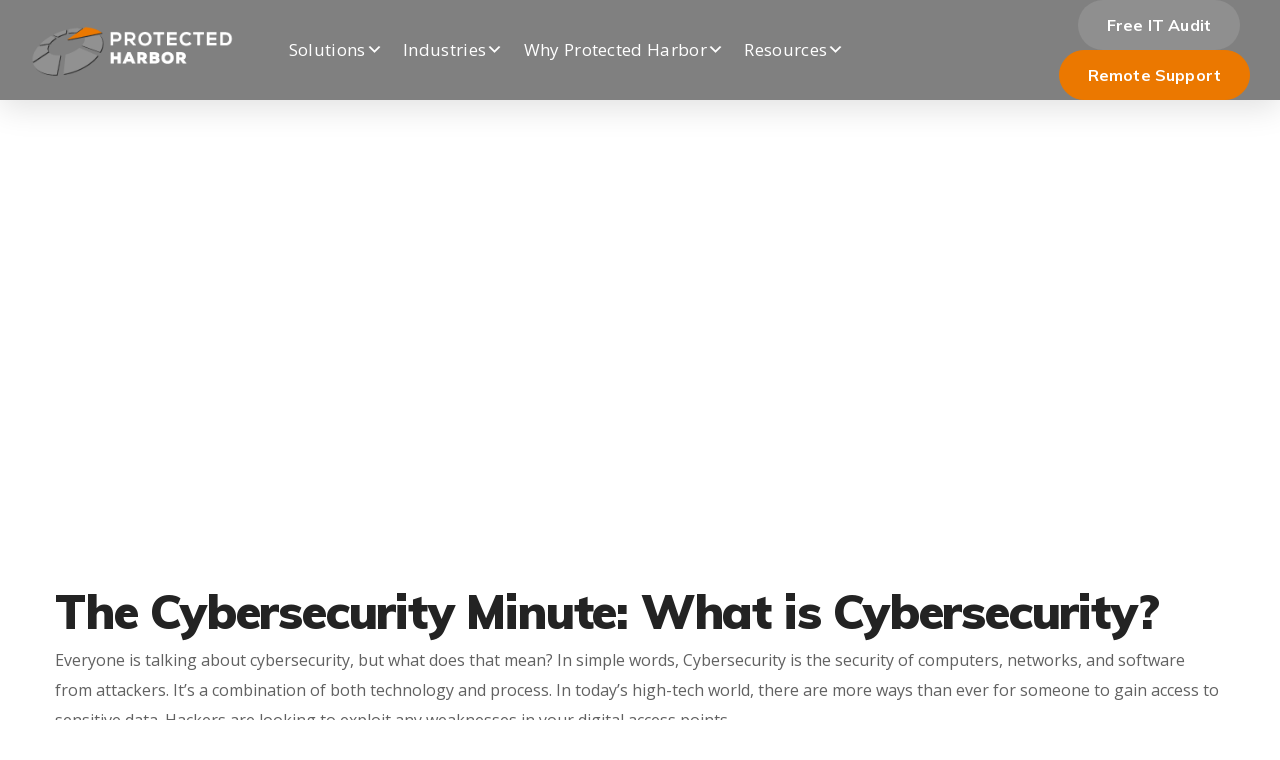

--- FILE ---
content_type: text/html; charset=UTF-8
request_url: https://blogs.protectedharbor.com/the-cybersecurity-minute-what-is-cybersecurity/
body_size: 158750
content:
<!DOCTYPE html>
<html lang="en-US">
<head>
    <meta http-equiv="Content-Type" content="text/html; charset=UTF-8">
    <meta name="viewport" content="width=device-width, initial-scale=1, maximum-scale=1">
    <meta http-equiv="X-UA-Compatible" content="IE=Edge">
                <link rel="pingback" href="https://blogs.protectedharbor.com/xmlrpc.php">
                                    <script>
                            /* You can add more configuration options to webfontloader by previously defining the WebFontConfig with your options */
                            if ( typeof WebFontConfig === "undefined" ) {
                                WebFontConfig = new Object();
                            }
                            /* WGL CUSTOM TYPOGRAPHY FIX */
                            WebFontConfig['google'] = {families: ['Open+Sans:400,600,700', 'Muli:900,600,400,700,300,400,500,600,700']};
                            /* \ WGL CUSTOM TYPOGRAPHY FIX */

                            (function() {
                                var wf = document.createElement( 'script' );
                                wf.src = 'https://ajax.googleapis.com/ajax/libs/webfont/1.5.3/webfont.js';
                                wf.type = 'text/javascript';
                                wf.async = 'true';
                                var s = document.getElementsByTagName( 'script' )[0];
                                s.parentNode.insertBefore( wf, s );
                            })();
                        </script>
                        <meta name='robots' content='index, follow, max-image-preview:large, max-snippet:-1, max-video-preview:-1' />

	<!-- This site is optimized with the Yoast SEO Premium plugin v26.7 (Yoast SEO v26.8) - https://yoast.com/product/yoast-seo-premium-wordpress/ -->
	<title>The Cybersecurity Minute: What is Cybersecurity? - PH Blogs</title>
	<meta name="description" content="You must have heard the term Cybersecurity but what does it mean, and why it’s essential for your business? The cybersecurity minute." />
	<link rel="canonical" href="https://blogs.protectedharbor.com/the-cybersecurity-minute-what-is-cybersecurity/" />
	<meta property="og:locale" content="en_US" />
	<meta property="og:type" content="article" />
	<meta property="og:title" content="The Cybersecurity Minute: What is Cybersecurity?" />
	<meta property="og:description" content="You must have heard the term Cybersecurity but what does it mean, and why it’s essential for your business? The cybersecurity minute." />
	<meta property="og:url" content="https://blogs.protectedharbor.com/the-cybersecurity-minute-what-is-cybersecurity/" />
	<meta property="og:site_name" content="Protected Harbor Blogs" />
	<meta property="article:publisher" content="https://www.facebook.com/protectedharbor" />
	<meta property="article:published_time" content="2022-11-17T09:00:53+00:00" />
	<meta property="article:modified_time" content="2023-01-17T19:52:15+00:00" />
	<meta property="og:image" content="https://blogs.protectedharbor.com/wp-content/uploads/2022/11/The-Cybersecurity-Minute-What-is-Cybersecurity-featured-image-17-nov-100-1.jpg" />
	<meta property="og:image:width" content="771" />
	<meta property="og:image:height" content="478" />
	<meta property="og:image:type" content="image/jpeg" />
	<meta name="author" content="Admin" />
	<meta name="twitter:card" content="summary_large_image" />
	<meta name="twitter:creator" content="@ProtectedHarbor" />
	<meta name="twitter:site" content="@ProtectedHarbor" />
	<meta name="twitter:label1" content="Written by" />
	<meta name="twitter:data1" content="Admin" />
	<meta name="twitter:label2" content="Est. reading time" />
	<meta name="twitter:data2" content="3 minutes" />
	<script type="application/ld+json" class="yoast-schema-graph">{"@context":"https://schema.org","@graph":[{"@type":"Article","@id":"https://blogs.protectedharbor.com/the-cybersecurity-minute-what-is-cybersecurity/#article","isPartOf":{"@id":"https://blogs.protectedharbor.com/the-cybersecurity-minute-what-is-cybersecurity/"},"author":{"name":"Admin","@id":"https://blogs.protectedharbor.com/#/schema/person/fccdaefc199eaa7e5a45ef3ae0635da1"},"headline":"The Cybersecurity Minute: What is Cybersecurity?","datePublished":"2022-11-17T09:00:53+00:00","dateModified":"2023-01-17T19:52:15+00:00","mainEntityOfPage":{"@id":"https://blogs.protectedharbor.com/the-cybersecurity-minute-what-is-cybersecurity/"},"wordCount":704,"publisher":{"@id":"https://blogs.protectedharbor.com/#organization"},"image":{"@id":"https://blogs.protectedharbor.com/the-cybersecurity-minute-what-is-cybersecurity/#primaryimage"},"thumbnailUrl":"https://blogs.protectedharbor.com/wp-content/uploads/2022/11/The-Cybersecurity-Minute-What-is-Cybersecurity-featured-image-17-nov-100-1.jpg","keywords":["cyber attack","cyber security","cybersecurity"],"articleSection":["Cybersecurity","Videos"],"inLanguage":"en-US"},{"@type":"WebPage","@id":"https://blogs.protectedharbor.com/the-cybersecurity-minute-what-is-cybersecurity/","url":"https://blogs.protectedharbor.com/the-cybersecurity-minute-what-is-cybersecurity/","name":"The Cybersecurity Minute: What is Cybersecurity? - PH Blogs","isPartOf":{"@id":"https://blogs.protectedharbor.com/#website"},"primaryImageOfPage":{"@id":"https://blogs.protectedharbor.com/the-cybersecurity-minute-what-is-cybersecurity/#primaryimage"},"image":{"@id":"https://blogs.protectedharbor.com/the-cybersecurity-minute-what-is-cybersecurity/#primaryimage"},"thumbnailUrl":"https://blogs.protectedharbor.com/wp-content/uploads/2022/11/The-Cybersecurity-Minute-What-is-Cybersecurity-featured-image-17-nov-100-1.jpg","datePublished":"2022-11-17T09:00:53+00:00","dateModified":"2023-01-17T19:52:15+00:00","description":"You must have heard the term Cybersecurity but what does it mean, and why it’s essential for your business? The cybersecurity minute.","breadcrumb":{"@id":"https://blogs.protectedharbor.com/the-cybersecurity-minute-what-is-cybersecurity/#breadcrumb"},"inLanguage":"en-US","potentialAction":[{"@type":"ReadAction","target":["https://blogs.protectedharbor.com/the-cybersecurity-minute-what-is-cybersecurity/"]}]},{"@type":"ImageObject","inLanguage":"en-US","@id":"https://blogs.protectedharbor.com/the-cybersecurity-minute-what-is-cybersecurity/#primaryimage","url":"https://blogs.protectedharbor.com/wp-content/uploads/2022/11/The-Cybersecurity-Minute-What-is-Cybersecurity-featured-image-17-nov-100-1.jpg","contentUrl":"https://blogs.protectedharbor.com/wp-content/uploads/2022/11/The-Cybersecurity-Minute-What-is-Cybersecurity-featured-image-17-nov-100-1.jpg","width":771,"height":478,"caption":"The Cybersecurity Minute What is Cybersecurity featured"},{"@type":"BreadcrumbList","@id":"https://blogs.protectedharbor.com/the-cybersecurity-minute-what-is-cybersecurity/#breadcrumb","itemListElement":[{"@type":"ListItem","position":1,"name":"Home","item":"https://blogs.protectedharbor.com/"},{"@type":"ListItem","position":2,"name":"The Cybersecurity Minute: What is Cybersecurity?"}]},{"@type":"WebSite","@id":"https://blogs.protectedharbor.com/#website","url":"https://blogs.protectedharbor.com/","name":"Protected Harbor Blogs","description":"Managed IT Services","publisher":{"@id":"https://blogs.protectedharbor.com/#organization"},"potentialAction":[{"@type":"SearchAction","target":{"@type":"EntryPoint","urlTemplate":"https://blogs.protectedharbor.com/?s={search_term_string}"},"query-input":{"@type":"PropertyValueSpecification","valueRequired":true,"valueName":"search_term_string"}}],"inLanguage":"en-US"},{"@type":["Organization","Place"],"@id":"https://blogs.protectedharbor.com/#organization","name":"Protected Harbor","url":"https://blogs.protectedharbor.com/","logo":{"@id":"https://blogs.protectedharbor.com/the-cybersecurity-minute-what-is-cybersecurity/#local-main-organization-logo"},"image":{"@id":"https://blogs.protectedharbor.com/the-cybersecurity-minute-what-is-cybersecurity/#local-main-organization-logo"},"sameAs":["https://www.facebook.com/protectedharbor","https://x.com/ProtectedHarbor"],"telephone":[],"openingHoursSpecification":[{"@type":"OpeningHoursSpecification","dayOfWeek":["Monday","Tuesday","Wednesday","Thursday","Friday","Saturday","Sunday"],"opens":"09:00","closes":"17:00"}]},{"@type":"Person","@id":"https://blogs.protectedharbor.com/#/schema/person/fccdaefc199eaa7e5a45ef3ae0635da1","name":"Admin","image":{"@type":"ImageObject","inLanguage":"en-US","@id":"https://blogs.protectedharbor.com/#/schema/person/image/","url":"https://secure.gravatar.com/avatar/811b13110300285ef5a9c8a60058a37f5d5c8813e62340a286273d86f5c93be9?s=96&d=mm&r=g","contentUrl":"https://secure.gravatar.com/avatar/811b13110300285ef5a9c8a60058a37f5d5c8813e62340a286273d86f5c93be9?s=96&d=mm&r=g","caption":"Admin"},"url":"https://blogs.protectedharbor.com/author/swetabh/"},{"@type":"ImageObject","inLanguage":"en-US","@id":"https://blogs.protectedharbor.com/the-cybersecurity-minute-what-is-cybersecurity/#local-main-organization-logo","url":"https://blogs.protectedharbor.com/wp-content/uploads/2022/09/PH-rectangle-transparent-logo.png","contentUrl":"https://blogs.protectedharbor.com/wp-content/uploads/2022/09/PH-rectangle-transparent-logo.png","width":1500,"height":509,"caption":"Protected Harbor"}]}</script>
	<!-- / Yoast SEO Premium plugin. -->


<link rel='dns-prefetch' href='//www.googletagmanager.com' />
<link rel='dns-prefetch' href='//use.fontawesome.com' />
<link rel="alternate" type="application/rss+xml" title="Protected Harbor Blogs &raquo; Feed" href="https://blogs.protectedharbor.com/feed/" />
<link rel="alternate" type="application/rss+xml" title="Protected Harbor Blogs &raquo; Comments Feed" href="https://blogs.protectedharbor.com/comments/feed/" />
<link rel="alternate" type="application/rss+xml" title="Protected Harbor Blogs &raquo; The Cybersecurity Minute: What is Cybersecurity? Comments Feed" href="https://blogs.protectedharbor.com/the-cybersecurity-minute-what-is-cybersecurity/feed/" />
<link rel="alternate" title="oEmbed (JSON)" type="application/json+oembed" href="https://blogs.protectedharbor.com/wp-json/oembed/1.0/embed?url=https%3A%2F%2Fblogs.protectedharbor.com%2Fthe-cybersecurity-minute-what-is-cybersecurity%2F" />
<link rel="alternate" title="oEmbed (XML)" type="text/xml+oembed" href="https://blogs.protectedharbor.com/wp-json/oembed/1.0/embed?url=https%3A%2F%2Fblogs.protectedharbor.com%2Fthe-cybersecurity-minute-what-is-cybersecurity%2F&#038;format=xml" />
<style id='wp-img-auto-sizes-contain-inline-css' type='text/css'>
img:is([sizes=auto i],[sizes^="auto," i]){contain-intrinsic-size:3000px 1500px}
/*# sourceURL=wp-img-auto-sizes-contain-inline-css */
</style>
<style id='wp-emoji-styles-inline-css' type='text/css'>

	img.wp-smiley, img.emoji {
		display: inline !important;
		border: none !important;
		box-shadow: none !important;
		height: 1em !important;
		width: 1em !important;
		margin: 0 0.07em !important;
		vertical-align: -0.1em !important;
		background: none !important;
		padding: 0 !important;
	}
/*# sourceURL=wp-emoji-styles-inline-css */
</style>
<link rel='stylesheet' id='wp-block-library-css' href='https://blogs.protectedharbor.com/wp-includes/css/dist/block-library/style.min.css?ver=e653b126e386406dca7c5f02b0b5d373' type='text/css' media='all' />
<style id='global-styles-inline-css' type='text/css'>
:root{--wp--preset--aspect-ratio--square: 1;--wp--preset--aspect-ratio--4-3: 4/3;--wp--preset--aspect-ratio--3-4: 3/4;--wp--preset--aspect-ratio--3-2: 3/2;--wp--preset--aspect-ratio--2-3: 2/3;--wp--preset--aspect-ratio--16-9: 16/9;--wp--preset--aspect-ratio--9-16: 9/16;--wp--preset--color--black: #000000;--wp--preset--color--cyan-bluish-gray: #abb8c3;--wp--preset--color--white: #ffffff;--wp--preset--color--pale-pink: #f78da7;--wp--preset--color--vivid-red: #cf2e2e;--wp--preset--color--luminous-vivid-orange: #ff6900;--wp--preset--color--luminous-vivid-amber: #fcb900;--wp--preset--color--light-green-cyan: #7bdcb5;--wp--preset--color--vivid-green-cyan: #00d084;--wp--preset--color--pale-cyan-blue: #8ed1fc;--wp--preset--color--vivid-cyan-blue: #0693e3;--wp--preset--color--vivid-purple: #9b51e0;--wp--preset--gradient--vivid-cyan-blue-to-vivid-purple: linear-gradient(135deg,rgb(6,147,227) 0%,rgb(155,81,224) 100%);--wp--preset--gradient--light-green-cyan-to-vivid-green-cyan: linear-gradient(135deg,rgb(122,220,180) 0%,rgb(0,208,130) 100%);--wp--preset--gradient--luminous-vivid-amber-to-luminous-vivid-orange: linear-gradient(135deg,rgb(252,185,0) 0%,rgb(255,105,0) 100%);--wp--preset--gradient--luminous-vivid-orange-to-vivid-red: linear-gradient(135deg,rgb(255,105,0) 0%,rgb(207,46,46) 100%);--wp--preset--gradient--very-light-gray-to-cyan-bluish-gray: linear-gradient(135deg,rgb(238,238,238) 0%,rgb(169,184,195) 100%);--wp--preset--gradient--cool-to-warm-spectrum: linear-gradient(135deg,rgb(74,234,220) 0%,rgb(151,120,209) 20%,rgb(207,42,186) 40%,rgb(238,44,130) 60%,rgb(251,105,98) 80%,rgb(254,248,76) 100%);--wp--preset--gradient--blush-light-purple: linear-gradient(135deg,rgb(255,206,236) 0%,rgb(152,150,240) 100%);--wp--preset--gradient--blush-bordeaux: linear-gradient(135deg,rgb(254,205,165) 0%,rgb(254,45,45) 50%,rgb(107,0,62) 100%);--wp--preset--gradient--luminous-dusk: linear-gradient(135deg,rgb(255,203,112) 0%,rgb(199,81,192) 50%,rgb(65,88,208) 100%);--wp--preset--gradient--pale-ocean: linear-gradient(135deg,rgb(255,245,203) 0%,rgb(182,227,212) 50%,rgb(51,167,181) 100%);--wp--preset--gradient--electric-grass: linear-gradient(135deg,rgb(202,248,128) 0%,rgb(113,206,126) 100%);--wp--preset--gradient--midnight: linear-gradient(135deg,rgb(2,3,129) 0%,rgb(40,116,252) 100%);--wp--preset--font-size--small: 13px;--wp--preset--font-size--medium: 20px;--wp--preset--font-size--large: 36px;--wp--preset--font-size--x-large: 42px;--wp--preset--spacing--20: 0.44rem;--wp--preset--spacing--30: 0.67rem;--wp--preset--spacing--40: 1rem;--wp--preset--spacing--50: 1.5rem;--wp--preset--spacing--60: 2.25rem;--wp--preset--spacing--70: 3.38rem;--wp--preset--spacing--80: 5.06rem;--wp--preset--shadow--natural: 6px 6px 9px rgba(0, 0, 0, 0.2);--wp--preset--shadow--deep: 12px 12px 50px rgba(0, 0, 0, 0.4);--wp--preset--shadow--sharp: 6px 6px 0px rgba(0, 0, 0, 0.2);--wp--preset--shadow--outlined: 6px 6px 0px -3px rgb(255, 255, 255), 6px 6px rgb(0, 0, 0);--wp--preset--shadow--crisp: 6px 6px 0px rgb(0, 0, 0);}:where(.is-layout-flex){gap: 0.5em;}:where(.is-layout-grid){gap: 0.5em;}body .is-layout-flex{display: flex;}.is-layout-flex{flex-wrap: wrap;align-items: center;}.is-layout-flex > :is(*, div){margin: 0;}body .is-layout-grid{display: grid;}.is-layout-grid > :is(*, div){margin: 0;}:where(.wp-block-columns.is-layout-flex){gap: 2em;}:where(.wp-block-columns.is-layout-grid){gap: 2em;}:where(.wp-block-post-template.is-layout-flex){gap: 1.25em;}:where(.wp-block-post-template.is-layout-grid){gap: 1.25em;}.has-black-color{color: var(--wp--preset--color--black) !important;}.has-cyan-bluish-gray-color{color: var(--wp--preset--color--cyan-bluish-gray) !important;}.has-white-color{color: var(--wp--preset--color--white) !important;}.has-pale-pink-color{color: var(--wp--preset--color--pale-pink) !important;}.has-vivid-red-color{color: var(--wp--preset--color--vivid-red) !important;}.has-luminous-vivid-orange-color{color: var(--wp--preset--color--luminous-vivid-orange) !important;}.has-luminous-vivid-amber-color{color: var(--wp--preset--color--luminous-vivid-amber) !important;}.has-light-green-cyan-color{color: var(--wp--preset--color--light-green-cyan) !important;}.has-vivid-green-cyan-color{color: var(--wp--preset--color--vivid-green-cyan) !important;}.has-pale-cyan-blue-color{color: var(--wp--preset--color--pale-cyan-blue) !important;}.has-vivid-cyan-blue-color{color: var(--wp--preset--color--vivid-cyan-blue) !important;}.has-vivid-purple-color{color: var(--wp--preset--color--vivid-purple) !important;}.has-black-background-color{background-color: var(--wp--preset--color--black) !important;}.has-cyan-bluish-gray-background-color{background-color: var(--wp--preset--color--cyan-bluish-gray) !important;}.has-white-background-color{background-color: var(--wp--preset--color--white) !important;}.has-pale-pink-background-color{background-color: var(--wp--preset--color--pale-pink) !important;}.has-vivid-red-background-color{background-color: var(--wp--preset--color--vivid-red) !important;}.has-luminous-vivid-orange-background-color{background-color: var(--wp--preset--color--luminous-vivid-orange) !important;}.has-luminous-vivid-amber-background-color{background-color: var(--wp--preset--color--luminous-vivid-amber) !important;}.has-light-green-cyan-background-color{background-color: var(--wp--preset--color--light-green-cyan) !important;}.has-vivid-green-cyan-background-color{background-color: var(--wp--preset--color--vivid-green-cyan) !important;}.has-pale-cyan-blue-background-color{background-color: var(--wp--preset--color--pale-cyan-blue) !important;}.has-vivid-cyan-blue-background-color{background-color: var(--wp--preset--color--vivid-cyan-blue) !important;}.has-vivid-purple-background-color{background-color: var(--wp--preset--color--vivid-purple) !important;}.has-black-border-color{border-color: var(--wp--preset--color--black) !important;}.has-cyan-bluish-gray-border-color{border-color: var(--wp--preset--color--cyan-bluish-gray) !important;}.has-white-border-color{border-color: var(--wp--preset--color--white) !important;}.has-pale-pink-border-color{border-color: var(--wp--preset--color--pale-pink) !important;}.has-vivid-red-border-color{border-color: var(--wp--preset--color--vivid-red) !important;}.has-luminous-vivid-orange-border-color{border-color: var(--wp--preset--color--luminous-vivid-orange) !important;}.has-luminous-vivid-amber-border-color{border-color: var(--wp--preset--color--luminous-vivid-amber) !important;}.has-light-green-cyan-border-color{border-color: var(--wp--preset--color--light-green-cyan) !important;}.has-vivid-green-cyan-border-color{border-color: var(--wp--preset--color--vivid-green-cyan) !important;}.has-pale-cyan-blue-border-color{border-color: var(--wp--preset--color--pale-cyan-blue) !important;}.has-vivid-cyan-blue-border-color{border-color: var(--wp--preset--color--vivid-cyan-blue) !important;}.has-vivid-purple-border-color{border-color: var(--wp--preset--color--vivid-purple) !important;}.has-vivid-cyan-blue-to-vivid-purple-gradient-background{background: var(--wp--preset--gradient--vivid-cyan-blue-to-vivid-purple) !important;}.has-light-green-cyan-to-vivid-green-cyan-gradient-background{background: var(--wp--preset--gradient--light-green-cyan-to-vivid-green-cyan) !important;}.has-luminous-vivid-amber-to-luminous-vivid-orange-gradient-background{background: var(--wp--preset--gradient--luminous-vivid-amber-to-luminous-vivid-orange) !important;}.has-luminous-vivid-orange-to-vivid-red-gradient-background{background: var(--wp--preset--gradient--luminous-vivid-orange-to-vivid-red) !important;}.has-very-light-gray-to-cyan-bluish-gray-gradient-background{background: var(--wp--preset--gradient--very-light-gray-to-cyan-bluish-gray) !important;}.has-cool-to-warm-spectrum-gradient-background{background: var(--wp--preset--gradient--cool-to-warm-spectrum) !important;}.has-blush-light-purple-gradient-background{background: var(--wp--preset--gradient--blush-light-purple) !important;}.has-blush-bordeaux-gradient-background{background: var(--wp--preset--gradient--blush-bordeaux) !important;}.has-luminous-dusk-gradient-background{background: var(--wp--preset--gradient--luminous-dusk) !important;}.has-pale-ocean-gradient-background{background: var(--wp--preset--gradient--pale-ocean) !important;}.has-electric-grass-gradient-background{background: var(--wp--preset--gradient--electric-grass) !important;}.has-midnight-gradient-background{background: var(--wp--preset--gradient--midnight) !important;}.has-small-font-size{font-size: var(--wp--preset--font-size--small) !important;}.has-medium-font-size{font-size: var(--wp--preset--font-size--medium) !important;}.has-large-font-size{font-size: var(--wp--preset--font-size--large) !important;}.has-x-large-font-size{font-size: var(--wp--preset--font-size--x-large) !important;}
/*# sourceURL=global-styles-inline-css */
</style>

<style id='classic-theme-styles-inline-css' type='text/css'>
/*! This file is auto-generated */
.wp-block-button__link{color:#fff;background-color:#32373c;border-radius:9999px;box-shadow:none;text-decoration:none;padding:calc(.667em + 2px) calc(1.333em + 2px);font-size:1.125em}.wp-block-file__button{background:#32373c;color:#fff;text-decoration:none}
/*# sourceURL=/wp-includes/css/classic-themes.min.css */
</style>
<style id='font-awesome-svg-styles-default-inline-css' type='text/css'>
.svg-inline--fa {
  display: inline-block;
  height: 1em;
  overflow: visible;
  vertical-align: -.125em;
}
/*# sourceURL=font-awesome-svg-styles-default-inline-css */
</style>
<link rel='stylesheet' id='font-awesome-svg-styles-css' href='https://blogs.protectedharbor.com/wp-content/uploads/font-awesome/v7.1.0/css/svg-with-js.css' type='text/css' media='all' />
<style id='font-awesome-svg-styles-inline-css' type='text/css'>
   .wp-block-font-awesome-icon svg::before,
   .wp-rich-text-font-awesome-icon svg::before {content: unset;}
/*# sourceURL=font-awesome-svg-styles-inline-css */
</style>
<link rel='stylesheet' id='megamenu-css' href='https://blogs.protectedharbor.com/wp-content/uploads/maxmegamenu/style.css?ver=e72179' type='text/css' media='all' />
<link rel='stylesheet' id='dashicons-css' href='https://blogs.protectedharbor.com/wp-includes/css/dashicons.min.css?ver=e653b126e386406dca7c5f02b0b5d373' type='text/css' media='all' />
<link rel='stylesheet' id='wgl-parent-style-css' href='https://blogs.protectedharbor.com/wp-content/themes/integrio/style.css?ver=e653b126e386406dca7c5f02b0b5d373' type='text/css' media='all' />
<link rel='stylesheet' id='integrio-default-style-css' href='https://blogs.protectedharbor.com/wp-content/themes/integrio-child/style.css?ver=e653b126e386406dca7c5f02b0b5d373' type='text/css' media='all' />
<link rel='stylesheet' id='flaticon-css' href='https://blogs.protectedharbor.com/wp-content/themes/integrio/fonts/flaticon/flaticon.css?ver=e653b126e386406dca7c5f02b0b5d373' type='text/css' media='all' />
<link rel='stylesheet' id='vc_font_awesome_5_shims-css' href='https://blogs.protectedharbor.com/wp-content/plugins/js_composer/assets/lib/vendor/dist/@fortawesome/fontawesome-free/css/v4-shims.min.css?ver=8.6.1' type='text/css' media='all' />
<link rel='stylesheet' id='vc_font_awesome_5-css' href='https://blogs.protectedharbor.com/wp-content/themes/integrio/css/libs/all.min.css?ver=e653b126e386406dca7c5f02b0b5d373' type='text/css' media='all' />
<link rel='stylesheet' id='integrio-main-css' href='https://blogs.protectedharbor.com/wp-content/themes/integrio/css/main.min.css?ver=e653b126e386406dca7c5f02b0b5d373' type='text/css' media='all' />
<style id='integrio-main-inline-css' type='text/css'>
body {font-family: Open Sans;font-size: 16px;line-height: 1.875;font-weight: 400;color: #616161;}#comments .commentlist .comment_info .meta-wrapper *,.author-info_name,blockquote cite,.blog-post_info-wrap > .meta-wrapper *,.integrio_module_time_line_vertical .time_line-title,.isotope-filter a .number_filter,.integrio-post-navigation .meta-wrapper span,.author-widget_text,body .comment-form-cookies-consent > label {font-family: Open Sans;}select,blockquote cite,body .footer .select__field:before,body input:not([type='checkbox']):not([type='submit'])::placeholder,ul.wgl-pagination li span,select::placeholder,textarea::placeholder,.integrio_module_message_box .message_content .message_text,.vc_wp_custommenu .menu .menu-item.current-menu-item > a,.blog-post.format-quote .blog-post_quote-author-pos,.integrio_module_testimonials .testimonials_quote,.recent-posts-widget .meta-wrapper a:hover,.vc_row .vc_toggle .vc_toggle_icon,.tagcloud a,.isotope-filter a,.integrio_module_pricing_plan .pricing_price_wrap .pricing_desc {color: #616161;}.integrio_module_title .external_link .button-read-more {line-height: 1.875;}h1,h2,h3,h4,h5,h6,h1 span,h2 span,h3 span,h4 span,h5 span,h6 span,h1 a,h2 a,h3 a,h4 a,h5 a,h6 a,.blog-post_cats,.column1 .item_title a,.integrio_twitter .twitt_title,.tagcloud-wrapper .title_tags,.strip_template .strip-item a span,.single_team_page .team-single_speaches-info .speech-info_desc span,.shortcode_tab_item_title,.index_number,.primary-nav.footer-menu .menu-item a {font-family: Muli;font-weight: 900;}#comments .comment-reply-link,#comments .commentlist .comment_author_says,input[type="submit"],button,body .widget,body .widget .widget-title,body .widget_rss ul li .rss-date,body .widget .widget-title .widget-title_wrapper:before,body .widget_categories a,body .widget_product_categories a,body .widget_meta a,body .widget_archive a,body .widget_categories .post_count,body .widget_product_categories .post_count,body .widget_meta .post_count,body .widget_archive .post_count,label,legend,.wgl-social-share_pages.hovered_style .share_social-title,.blog-post_text-bg,.author-info_content .author-info_name,.button-read-more,.blog-post_meta_share .share_title,.blog-post_meta-date .date_post span,.blog-post_meta-categories a,.blog-post_meta-categories span,.blog-post_meta-date .date_post,.theme-header-font,.countdown-section .countdown-amount,.comments-title .number-comments,.integrio_module_progress_bar .progress_label,.integrio_module_double_headings,.integrio_module_infobox .infobox_icon_container .infobox_icon_number,.integrio_module_button.wgl_button .wgl_button_link,.integrio_module_pricing_plan .pricing_cur,.integrio_module_pricing_plan .pricing_price .price_decimal,.integrio_module_testimonials .testimonials_item:before,.integrio_module_testimonials .testimonials_status,.integrio_module_counter .counter_title,.integrio_module_videobox .title,.integrio_module_progress_bar .progress_value,.integrio_module_progress_bar .progress_units,.integrio_module_counter .counter_value_wrapper,.integrio_module_counter .counter_value_placeholder,.integrio_module_pricing_plan .pricing_plan_wrap .pricing_price_wrap,.integrio_module_ico_progress .progress_value_completed,.integrio_module_ico_progress .progress_value_min,.integrio_module_ico_progress .progress_value_max,.integrio_module_ico_progress .progress_point,.mashsb-count .counts,.mashsb-box .mashsb-buttons a .text,.prev-link,.next-link,.vc_row .vc_tta.vc_general.vc_tta-style-accordion_bordered .vc_tta-panel-title>a span,.widget.integrio_widget.integrio_banner-widget .banner-widget_text,.widget.integrio_widget.integrio_banner-widget .banner-widget_text_bg,.widget.integrio_widget.integrio_banner-widget .banner-widget_button,.widget.widget_wgl_posts .recent-posts-widget li > .recent-posts-content .post_title,.heading_subtitle,.info_prev-link_wrapper a,.info_next-link_wrapper a,.single_meta .single_info-share_social-wpapper > span.share_title,.single_team_page .team-single_speaches-info .speech-info_day,.single_team_page .team-info_wrapper .team-info_item,.single_info-share_social-wpapper > span,.single-portfolio .wgl_portfolio_item-meta,.portfolio_info_item-info_desc h5,.wgl_portfolio_item-meta .post_cats,.wgl_portfolio_item-cats,.wgl-pagination .page-numbers,.wpb-js-composer .wgl-container .vc_row .vc_general.vc_tta.vc_tta-tabs .vc_tta-tabs-container .vc_tta-tabs-list .vc_tta-tab > a,.wpb-js-composer .wgl-container .vc_chart.vc_round-chart[data-vc-legend="1"] .vc_chart-legend li,.isotope-filter a,body input:not([type='checkbox']):not([type='submit']),select,textarea,.blog-post.format-quote .blog-post_quote-author,body .comment-respond .comment-reply-title,.page-header_title,.wgl_module_team .team-department,.integrio_module_services_2 .services_link,.integrio_module_pricing_plan .pricing_content,.integrio_module_testimonials.type_inline_top .testimonials_meta_wrap:after,.integrio_module_testimonials .testimonials_position,.integrio_module_services_4 .services_subtitle,.dropcap,.dropcap-bg,.portfolio_info_item-info_desc span,.integrio_module_countdown .countdown-section .countdown-period,ul.wp-block-archives.wp-block-archives-list li a,ul.wp-block-categories.wp-block-categories-list li a,ul.wp-block-categories.wp-block-categories-list li .post_count,ul.wp-block-latest-posts li a{font-family: Muli;}.banner_404,.load_more_item,.integrio_module_time_line_horizontal .tlh_date,.wgl_portfolio_single-item .tagcloud .tagcloud_desc,.wgl_timetabs .timetabs_data .timetabs_item .item_time,.wgl_timetabs .timetabs_data .timetabs_item .content-wrapper .item_title,.wpb-js-composer .wgl-container .vc_row .vc_pie_chart .vc_pie_chart_value,.isotope-filter a.active,.isotope-filter a:hover,.wgl_timetabs .timetabs_headings .wgl_tab,blockquote{font-family: Muli;color: #232323;}body .footer select option,body .widget_wgl_posts .recent-posts-widget .post_title a,body .widget .widget-title .widget-title_wrapper,button,h1,h2,h3,h4,h5,h6,h1 span,h2 span,h3 span,h4 span,h5 span,h6 span,h1 a,h2 a,h3 a,h4 a,h5 a,h6 a,h3#reply-title a,.calendar_wrap tbody,.comment_author_says,.comment_author_says a,.tagcloud-wrapper .title_tags,.theme-header-color,.integrio_module_double_headings .heading_title,.integrio_module_testimonials .testimonials_item .testimonials_content_wrap .testimonials_name,.integrio_module_pricing_plan .pricing_plan_wrap .pricing_content > ul > li > b,.integrio_module_social .soc_icon,.integrio_module_counter .counter_value_wrapper,.integrio_module_carousel .slick-arrow,.integrio_module_message_box .message_close_button:hover,.prev-link-info_wrapper,.next-link-info_wrapper,.item_title a,.share_post-container:hover > a,.single_meta .blog-post_share-wrap > span.share_title,.single_meta .single_info-share_social-wpapper > span.share_title,.single_info-share_social-wpapper > span,.integrio_module_counter .counter_value_wrapper,.wgl_module_title.item_title .carousel_arrows a span:after,.wgl_module_team.info_under_image .team-department,.wgl_portfolio_item-wrapper .portfolio_link,.widget_product_search .woocommerce-product-search:after,.widget.integrio_widget.integrio_banner-widget .banner-widget_text,.wpb-js-composer .wgl-container .vc_row .vc_general.vc_tta.vc_tta-tabs .vc_tta-panels-container .vc_tta-panels .vc_tta-panel:not(.vc_active) .vc_tta-panel-heading .vc_tta-panel-title,.wpb-js-composer .wgl-container .vc_row .vc_general.vc_tta.vc_tta-tabs .vc_tta-tabs-container .vc_tta-tabs-list .vc_tta-tab:not(.vc_active) > a,.wpb-js-composer .wgl-container .vc_row .vc_toggle.vc_toggle_color_check.vc_toggle_active .vc_toggle_title .vc_toggle_icon,.under_image .wgl_portfolio_item-title .title a,.wpb-js-composer .wgl-container .vc_row .vc_toggle .vc_toggle_title,.button-read-more:hover,.wgl-pagination .page .current,.wgl-pagination .page-numbers:hover,body .widget_categories ul li a,body .widget_product_categories ul li a,body .widget_meta ul li a,body .widget_archive ul li a,.integrio_module_services_2 .services_link,ul.wp-block-archives.wp-block-archives-list li a,ul.wp-block-categories.wp-block-categories-list li a,ul.wp-block-latest-posts li a,.integrio_module_demo_item .di_title{color: #232323;}.integrio_module_title .carousel_arrows a span {background: #232323;}.integrio_module_infobox.infobox_alignment_left.title_divider .infobox_title:before,.integrio_module_infobox.infobox_alignment_right.title_divider .infobox_title:before,.integrio_module_carousel .slick-arrow:hover {background-color: #232323;}.integrio_module_title .carousel_arrows a span:before,.integrio_module_pricing_plan .pricing_highlighter,.wgl-pagination .page .current,.wgl-pagination .page-numbers:hover {border-color: #232323;}.wgl-theme-header .wgl-sticky-header .header_search{height: 100px !important;}#scroll_up {background-color: #eb7800;color: #ffffff;}.primary-nav>div>ul,.primary-nav>ul,.sitepress_container > .wpml-ls li,.primary-nav ul li.mega-menu-links > ul > li{font-family: Muli;font-weight: 600;line-height: 32px;font-size: 17px;}.primary-nav ul li ul,.wpml-ls,.sitepress_container > .wpml-ls ul ul li,.primary-nav ul li div.mega-menu-container{font-family: Muli;font-weight: 400;line-height: 30px;font-size: 16px;}.wgl-theme-header .header_search-field,.primary-nav ul li ul,.primary-nav ul li div.mega-menu-container,.wgl-theme-header .woo_mini_cart,.wpml-ls-legacy-dropdown .wpml-ls-current-language .wpml-ls-sub-menu{background-color: rgba(255,255,255,1);color: #000000;}.mobile_nav_wrapper,.wgl-menu_outer,.mobile_nav_wrapper .primary-nav ul li ul.sub-menu,.mobile_nav_wrapper .primary-nav ul li.mega-menu-links > ul.mega-menu > li > ul > li ul,.mobile_nav_wrapper .primary-nav ul li.mega-menu-links > ul.mega-menu > li > ul{background-color: rgba(255,255,255,1);color: #414141;}a,a:hover .wgl-icon,body ol > li:before,blockquote:before,button,button:focus,button:active,h3#reply-title a:hover,input[type="submit"]:hover,.mobile_nav_wrapper .primary-nav ul li ul .menu-item.current-menu-item > a,.mobile_nav_wrapper .primary-nav ul ul li.menu-item.current-menu-ancestor > a,.mobile_nav_wrapper .primary-nav > ul > li.current-menu-item > a,.mobile_nav_wrapper .primary-nav > ul > li.current_page_item > a,.mobile_nav_wrapper .primary-nav > ul > li.current-menu-ancestor > a,.mobile_nav_wrapper .primary-nav > ul > li.current-menu-parent > a,.mobile_nav_wrapper .primary-nav > ul > li.current_page_parent > a,.mobile_nav_wrapper .primary-nav > ul > li.current_page_ancestor > a,.author-info_social-wrapper,.blog-post_link:before,.blog-post_meta-categories span,.blog-post_title i,.blog-style-standard .blog-post:hover .blog-post_wrapper .blog-post_meta_info .meta-wrapper span,.blog-post_link>.link_post:hover,.blog-post.format-standard.link .blog-post_title:before,.blog-post_cats span,.blog-post_title a:hover,.button-read-more,.comment-respond .button__wrapper:hover input[type="submit"],.calendar_wrap thead,.copyright a:hover,.comment_author_says a:hover,.dropcap,.footer .wpcf7 input[type="submit"],.integrio_submit_wrapper:hover > i,.integrio_custom_button i,.integrio_custom_text a,.integrio_module_button .wgl_button_link:hover,.integrio_module_button.effect_3d .link_wrapper,.integrio_module_counter .counter_icon,.integrio_module_demo_item .di_button a:hover,.integrio_module_demo_item .di_title_wrap a:hover .di_title,.integrio_module_demo_item .di_title-wrap .di_subtitle,.integrio_module_social .soc_icon:hover,.integrio_twitter a,.integrio_module_testimonials.type_author_top_inline .testimonials_meta_wrap:after,.integrio_module_testimonials .testimonials_status,.integrio_module_circuit_services .services_subtitle,.integrio_module_circuit_services .services_item-icon,.integrio_module_flipbox .flipbox_front .flipbox_front_content,.integrio_module_services_3 .services_icon_wrapper,.integrio_module_services_4 .services_icon,.integrio_module_services_4:hover .services_number,.integrio_module_pricing_plan .pricing_plan_wrap .pricing_price_wrap,.load_more_works:hover,.load_more_wrapper .load_more_item:before,.load_more_wrapper .load_more_item:hover,.header_search .header_search-button > i:hover,.header_search-field .search-form:after,.page_404_wrapper .integrio_404_button .wgl_button_link:hover,.mc_form_inside #mc_signup_submit:hover,.share_post-container .share_social-wpapper ul li .share_post span.fa:hover,.share_link span.fa:hover,.share_post span.fa:hover,.share_post-container,.single_team_page .team-single_speaches-info .speech-info_desc span,.single_team_page .team-info_wrapper .team-info_item a:hover,.single-member-page .member-icon:hover,.single-member-page .team-link:hover,.single_team_page .team-single_speaches-info .speech-info_day,.single_team_page .team-info_icons a:hover,.team-icons .member-icon:hover,.vc_wp_custommenu .menu .menu-item.current-menu-item > a,.vc_wp_custommenu .menu .menu-item.current-menu-ancestor > a,.wpml-ls a:hover,.wpml-ls-legacy-dropdown .wpml-ls-current-language:hover > a,.wpml-ls-legacy-dropdown .wpml-ls-current-language a:hover,.wgl-container ul li:before,.wgl_portfolio_item-meta a:hover,.wgl_timetabs .timetabs_headings .wgl_tab.active .tab_subtitle,.wgl_timetabs .timetabs_headings .wgl_tab:hover .tab_subtitle,.wgl_portfolio_category-wrapper a:hover,.wgl_module_team .team-item_info .team-item_titles .team-title:hover,.wgl-icon:hover,.wgl-theme-color,.wgl_portfolio_item-wrapper .portfolio_link-icon:hover,.wgl_portfolio_item-corners,.wgl_portfolio_item-cats,.wpb-js-composer .vc_row .vc_tta.vc_general .vc_active .vc_tta-panel-title > a:before,.wgl-social-share_pages.hovered_style ul li a:hover,.integrio_module_time_line_horizontal .tlh_check_wrap,.integrio_module_testimonials .testimonials_item:before,.isotope-filter a:after,.wgl-container ul.integrio_slash li:before,.post_featured_bg .single_meta .author_post a:hover,.single_type-1 .single_meta .author_post a:hover,.single_type-2 .single_meta .author_post a:hover,.info_prev-link_wrapper > a,.info_next-link_wrapper > a,#comments .comment-reply-link,#comments .comment-reply-link:hover:before,#comments .commentlist .comment_info .meta-wrapper .comment-edit-link,.blog-style-standard .blog-post_meta-categories span + span:before,.blog-post_meta-categories span,.blog-post_meta-categories span:after,.meta-wrapper a:hover,.single-team .single_team_page .team-info_icons .team-icon:hover,.integrio_module_services_2 .services_link:hover,.integrio_module_services_2 .services_wrapper i,.integrio_module_double_headings .heading_subtitle,.integrio_module_counter .counter_value_wrapper .counter_value_suffix,.integrio_module_counter .counter_value_placeholder .counter_value_suffix,.wgl_portfolio_list-container .integrio_module_carousel.arrows_center_mode .slick-prev:hover:after,.wgl_portfolio_list-container .integrio_module_carousel.arrows_center_mode .slick-next:hover:after,.wgl_timetabs .timetabs_headings .wgl_tab .services_icon,ul.wp-block-archives.wp-block-archives-list li a:hover,ul.wp-block-categories.wp-block-categories-list li a:hover,ul.wp-block-categories.wp-block-categories-list li a:hover + .post_count,ul.wp-block-latest-posts li a:hover,.integrio_module_demo_item .di_title:before,.integrio_module_demo_item .di_title:after{color: #eb7800;}header .header-link:hover,.hover_links a:hover {color: #eb7800 !important;}body .widget_nav_menu .current-menu-ancestor > a,body .widget_nav_menu .current-menu-item > a,body .widget_recent_entriesul li .post-date,body .widget_rss ul li .rss-date,body .widget_meta ul li .post_count,body .widget_archive ul li > a:before,body .widget_product_categories ul li a:hover + .post_count,body .widget_archive ul li a:hover + .post_count,body .widget .widget-title .widget-title_wrapper:before,.recent-posts-widget .meta-wrapper a,.widget.integrio_widget.integrio_banner-widget .banner-widget_text .tags_title:after,.widget.widget_archive ul li a:hover,.widget.widget_categories ul li a:hover,.widget.widget_categories ul li a:hover + span,.widget.widget_recent_comments ul li a,.widget.widget_pages ul li a:hover,.widget.widget_meta ul li a:hover,.author-widget_social a:hover,.widget.widget_recent_comments ul li span.comment-author-link a:hover,.widget.widget_recent_comments ul li a:hover,.widget.widget_recent_entries ul li a:hover,.widget.widget_nav_menu ul li a:hover,.widget.widget_wgl_posts .recent-posts-widget li > .recent-posts-content .post_title a:hover,.recent-posts-widget .meta-wrapper a,.isotope-filter a .number_filter{color: #eb7800;}.single_team_page .team-title:before,.slick-dots li button,.integrio_module_double_headings .heading_title .heading_divider,.integrio_module_double_headings .heading_title .heading_divider:before,.integrio_module_double_headings .heading_title .heading_divider:after,.wpml-ls-legacy-dropdown .wpml-ls-sub-menu .wpml-ls-item a span:before,.wgl-container ul.integrio_plus li:after,.wgl-container ul.integrio_plus li:before,.wgl-container ul.integrio_dash li:before,#multiscroll-nav span,#multiscroll-nav li .active span,input[type="submit"],.button-read-more:before,ul.wp-block-categories.wp-block-categories-list li a:hover:after{background: #eb7800;}::selection,#comments > h3:after,button:hover,mark,span.highlighter,.vc_wp_custommenu .menu .menu-item a:before,.primary-nav ul li.mega-menu.mega-cat div.mega-menu-container ul.mega-menu.cats-horizontal > li.is-active > a,.primary-nav .lavalamp-object,.sitepress_container > .wpml-ls ul ul li a:hover,.blog-post_cats span a,.button__wrapper:hover:after,.calendar_wrap caption,.comment-reply-title:after,.footer .wpcf7 input[type="submit"]:hover,.integrio_divider .integrio_divider_line .integrio_divider_custom .divider_line,.integrio_module_cats .cats_item-count,.integrio_module_progress_bar .progress_bar,.integrio_module_infobox.type_tile:hover:before,.integrio_module_social.with_bg .soc_icon,.integrio_module_title:after,.integrio_module_title .carousel_arrows a:hover span,.integrio_module_videobox .videobox_link,.integrio_module_carousel.pagination_circle_border .slick-dots li.slick-active button,.integrio_module_carousel.pagination_line .slick-dots li button:before,.integrio_module_carousel.pagination_square .slick-dots li,.integrio_module_ico_progress .progress_completed,.integrio_module_services_3 .services_icon_wrapper .services_circle_wrapper .services_circle,.integrio_module_time_line_horizontal .tlh_check_wrap,.load_more_works,.load_more_wrapper .load_more_item,.mc_form_inside #mc_signup_submit,.wgl-social-share_pages.hovered_style .share_social-icon-plus:before,.wgl-social-share_pages.hovered_style .share_social-icon-plus:after,.wgl-ellipsis span,.wgl_module_title.item_title .carousel_arrows a:hover,.wgl_timetabs .timetabs_headings .wgl_tab.active:after,.wgl-container ul.integrio_plus li:before,.wgl-container ul li:before,.wgl-social-share_pages.standard_style a:before,.meta-wrapper span + span:before,.tagcloud a:hover,.blog-post_quote-text:before,body .widget_categories ul li a:hover:after,body .widget_product_categories ul li a:hover:after,body .widget_meta ul li a:hover:after,body .widget_archive ul li a:hover:after,.dropcap-bg{background-color: #eb7800;}aside > .widget + .widget:before,.widget .calendar_wrap table td#today:before,.widget .calendar_wrap tbody td > a:before,.widget .counter_posts,.widget.widget_pages ul li a:before,.widget.widget_nav_menu ul li a:before,.widget_nav_menu .menu .menu-item:before,.widget_postshero .recent-posts-widget .post_cat a,.widget_categories ul li > a:before,.widget_meta ul li > a:before,.widget_archive ul li > a:before {background-color: #eb7800;}.blog-post_meta-date,.integrio_module_carousel.navigation_offset_element .slick-prev:hover,.integrio_module_carousel.navigation_offset_element .slick-next:hover,.integrio_module_demo_item .di_button a,.integrio_module_button.wgl_button:not(.btn-gradient) .wgl_button_link,.next-link:hover,.prev-link:hover,.single-team .single_team_page .team-info_icons .team-icon{border-color: #eb7800;background: #eb7800;} input[type="submit"],.integrio_module_carousel.pagination_circle_border .slick-dots li button,.integrio_module_title .carousel_arrows a:hover span:before,.load_more_works,.load_more_wrapper .button_wrapper:before,.load_more_wrapper .load_more_item,.author-info_social-link:after,.author-widget_social a span,.single_info-share_social-wpapper .share_link .share-icon_animation,.single-team .single_team_page .team-image,.wgl_module_team .team-image,.inside_image.offset_animation:before,.integrio_module_videobox .videobox_link,.integrio_module_products_special_cats .product_special_cats-image_wrap:before,.footer .wpcf7 input[type="submit"]:hover{border-color: #eb7800;}.wgl-theme-header .header_search .header_search-field:after{border-bottom-color: rgba(235,120,0,0.9);}.theme_color_shadow {box-shadow:0px 9px 30px 0px rgba(235,120,0,0.4);}.inside_image .overlay:before,.inside_image.always_info_animation:hover .overlay:before{box-shadow: inset 0px 0px 0px 0px rgba(235,120,0,1);}.inside_image:hover .overlay:before,.inside_image.always_info_animation .overlay:before{box-shadow: inset 0px 0px 0px 10px rgba(235,120,0,1);}blockquote cite a,.wgl-secondary-color,.wpb-js-composer .wgl-container .vc_row .vc_toggle.vc_toggle_active .vc_toggle_title,.wpb-js-composer .wgl-container .vc_row .vc_toggle .vc_toggle_title:hover,.wpb-js-composer .wgl-container .vc_row .vc_general.vc_tta.vc_tta-accordion .vc_tta-panels-container .vc_tta-panel.vc_active .vc_tta-panel-title,.wpb-js-composer .wgl-container .vc_row .vc_general.vc_tta.vc_tta-accordion .vc_tta-panels-container .vc_tta-panel .vc_tta-panel-title:hover > a {color: #eb7800;}.footer .mc4wp-form-fields input[type="submit"]:hover,.footer .mc4wp-form-fields input[type="submit"]:focus,.footer .mc4wp-form-fields input[type="submit"]:active,.footer_top-area .widget.widget_archive ul li > a:hover,.footer_top-area .widget.widget_archive ul li > a:hover,.footer_top-area .widget.widget_categories ul li > a:hover,.footer_top-area .widget.widget_categories ul li > a:hover,.footer_top-area .widget.widget_pages ul li > a:hover,.footer_top-area .widget.widget_pages ul li > a:hover,.footer_top-area .widget.widget_meta ul li > a:hover,.footer_top-area .widget.widget_meta ul li > a:hover,.footer_top-area .widget.widget_recent_comments ul li > a:hover,.footer_top-area .widget.widget_recent_comments ul li > a:hover,.footer_top-area .widget.widget_recent_entries ul li > a:hover,.footer_top-area .widget.widget_recent_entries ul li > a:hover,.footer_top-area .widget.widget_nav_menu ul li > a:hover,.footer_top-area .widget.widget_nav_menu ul li > a:hover,.footer_top-area .widget.widget_wgl_posts .recent-posts-widget li > .recent-posts-content .post_title a:hover,.footer_top-area .widget.widget_wgl_posts .recent-posts-widget li > .recent-posts-content .post_title a:hover{color: #eb7800;}.footer ul li:before,.footer ul li:before,.footer_top-area a:hover,.footer_top-area a:hover{color: #eb7800;}.footer_top-area .widget-title,.footer_top-area .widget-title .rsswidget,.footer_top-area .widget.widget_pages ul li a,.footer_top-area .widget.widget_nav_menu ul li a,.footer_top-area .widget.widget_wgl_posts .recent-posts-widget li > .recent-posts-content .post_title a,.footer_top-area .widget.widget_archive ul li > a,.footer_top-area .widget.widget_categories ul li > a,.footer_top-area .widget.widget_pages ul li > a,.footer_top-area .widget.widget_meta ul li > a,.footer_top-area .widget.widget_recent_comments ul li > a,.footer_top-area .widget.widget_recent_entries ul li > a,.footer_top-area .widget.widget_archive ul li:before,.footer_top-area .widget.widget_meta ul li:before,.footer_top-area .widget.widget_categories ul li:before,.footer_top-area strong,.footer_top-area h1,.footer_top-area h2,.footer_top-area h3,.footer_top-area h4,.footer_top-area h5,.footer_top-area h6{color: #ffffff;}.footer_top-area{color: #cccccc;}.footer_top-area .widget.widget_archive ul li:after,.footer_top-area .widget.widget_pages ul li:after,.footer_top-area .widget.widget_meta ul li:after,.footer_top-area .widget.widget_recent_comments ul li:after,.footer_top-area .widget.widget_recent_entries ul li:after,.footer_top-area .widget.widget_nav_menu ul li:after,.footer_top-area .widget.widget_categories ul li:after{background-color: #cccccc;}.footer .copyright{color: #96a1b6;}.footer .mc4wp-form-fields input[type="submit"]{background-color: #eb7800;border-color: #eb7800;}body {background:#ffffff;}ol.commentlist:after {background:#ffffff;}h1,h1 a,h1 span {font-family:Muli;font-weight:900;font-size:48px;line-height:52px;}h2,h2 a,h2 span {font-family:Muli;font-weight:900;font-size:42px;line-height:48px;}h3,h3 a,h3 span {font-family:Muli;font-weight:900;font-size:36px;line-height:46px;}h4,h4 a,h4 span {font-family:Muli;font-weight:900;font-size:30px;line-height:38px;}h5,h5 a,h5 span {font-family:Muli;font-weight:700;font-size:24px;line-height:29px;}h6,h6 a,h6 span {font-family:Muli;font-weight:700;font-size:20px;line-height:24px;}@media only screen and (max-width: 1260px){.wgl-theme-header{background-color: rgba(49,49,49,1) !important;color: #ffffff !important;}.hamburger-inner,.hamburger-inner:before,.hamburger-inner:after{background-color:#ffffff;}}@media only screen and (max-width: 1260px){.wgl-theme-header .wgl-mobile-header{display: block;}.wgl-site-header{display:none;}.wgl-theme-header .mobile-hamburger-toggle{display: inline-block;}.wgl-theme-header .primary-nav{display:none;}header.wgl-theme-header .mobile_nav_wrapper .primary-nav{display:block;}.wgl-theme-header .wgl-sticky-header{display: none;}body.mobile_switch_on .wgl-menu_outer {height: calc(100vh - 100px);}.mobile_nav_wrapper .primary-nav{min-height: calc(100vh - 100px - 30px);}.wgl-social-share_pages{display: none;}}@media only screen and (max-width: 1260px){body .wgl-theme-header.header_overlap{position: relative;z-index: 2;}}@media only screen and (max-width: 768px){.page-header{padding-top:15px !important;padding-bottom:40px!important;height:230px !important;}.page-header_content .page-header_title{color:#ffffff !important;font-size:42px !important;line-height:60px !important;}.page-header_content .page-header_breadcrumbs{color:#ffffff !important;font-size:14px !important;line-height:24px !important;}}.vc_custom_1753724519869{background-color: #222222 !important;}.vc_custom_1711906474831{padding-right: 16px !important;}.vc_custom_1753740266647{padding-left: 100px !important;}.vc_custom_1753740234945{padding-left: 115px !important;}.vc_custom_1753730875659{padding-top: 10px !important;padding-bottom: 10px !important;}.vc_custom_1753724671292{padding-top: 10px !important;padding-bottom: 10px !important;}.theme-gradient input[type="submit"],.rev_slider .rev-btn.gradient-button,.blog-post_meta-categories a,.wgl_portfolio_single-item .portfolio-category,body .widget .widget-title .widget-title_wrapper:before,.inside_image.sub_layer_animation .wgl_portfolio_item-description,.inside_image.always_info_animation .wgl_portfolio_item-description,.wgl_module_team .team-info_icons,.wpb-js-composer .wgl-container .vc_row .vc_general.vc_tta.vc_tta-tabs .vc_tta-tabs-container .vc_tta-tabs-list .vc_tta-tab:before,.wpb-js-composer .wgl-container .vc_row .vc_general.vc_tta.vc_tta-tabs .vc_tta-panels-container .vc_tta-panels .vc_tta-panel .vc_tta-panel-heading .vc_tta-panel-title:before,.integrio_module_progress_bar .progress_bar,.integrio_module_testimonials.type_inline_top .testimonials_meta_wrap:after,.page_404_wrapper .integrio_404_button.wgl_button .wgl_button_link,.banner-widget_button,.load_more_wrapper .load_more_item,.woocommerce .widget_price_filter .price_slider_amount .button,.widget_shopping_cart .buttons a:not(.checkout),.wgl-theme-header .woo_mini_cart .woocommerce-mini-cart__buttons a:not(.checkout),.woocommerce div.product form.cart .button,.woocommerce #review_form #respond .form-submit input,.theme-gradient .woocommerce-message a.button,.woocommerce table.shop_table.cart input.button,.woocommerce button.button[name="update_cart"],.theme-gradient.woocommerce-cart .wc-proceed-to-checkout a.checkout-button,.woocommerce form.checkout_coupon .form-row button.button,.woocommerce-page #payment #place_order,.integrio_module_demo_item .di_button .wgl_button_link{background-color:#eb7800;}
/*# sourceURL=integrio-main-inline-css */
</style>
<link rel='stylesheet' id='swipebox-css' href='https://blogs.protectedharbor.com/wp-content/themes/integrio/js/swipebox/css/swipebox.min.css?ver=e653b126e386406dca7c5f02b0b5d373' type='text/css' media='all' />
<link rel='stylesheet' id='font-awesome-official-css' href='https://use.fontawesome.com/releases/v7.1.0/css/all.css' type='text/css' media='all' integrity="sha384-YgSbYtJcfPnMV/aJ0UdQk84ctht/ckX0MrfQwxOhw43RMBw2WSaDSMVh4gQwLdE4" crossorigin="anonymous" />
<link rel='stylesheet' id='js_composer_front-css' href='https://blogs.protectedharbor.com/wp-content/plugins/js_composer/assets/css/js_composer.min.css?ver=8.6.1' type='text/css' media='all' />
<link rel='stylesheet' id='font-awesome-official-v4shim-css' href='https://use.fontawesome.com/releases/v7.1.0/css/v4-shims.css' type='text/css' media='all' integrity="sha384-x7gY7KtJtebXMA+u0+29uPlUOz4p7j98RqgzQi1GfRXoi2lLDwinWvWfqWmlDB/i" crossorigin="anonymous" />
<script type="text/javascript" src="https://blogs.protectedharbor.com/wp-includes/js/jquery/jquery.min.js?ver=3.7.1" id="jquery-core-js"></script>
<script type="text/javascript" src="https://blogs.protectedharbor.com/wp-includes/js/jquery/jquery-migrate.min.js?ver=3.4.1" id="jquery-migrate-js"></script>
<script type="text/javascript" src="https://blogs.protectedharbor.com/wp-content/themes/integrio/js/swipebox/js/jquery.swipebox.min.js?ver=e653b126e386406dca7c5f02b0b5d373" id="swipebox-js"></script>

<!-- Google tag (gtag.js) snippet added by Site Kit -->
<!-- Google Analytics snippet added by Site Kit -->
<script type="text/javascript" src="https://www.googletagmanager.com/gtag/js?id=GT-WV37NWQ" id="google_gtagjs-js" async></script>
<script type="text/javascript" id="google_gtagjs-js-after">
/* <![CDATA[ */
window.dataLayer = window.dataLayer || [];function gtag(){dataLayer.push(arguments);}
gtag("set","linker",{"domains":["blogs.protectedharbor.com"]});
gtag("js", new Date());
gtag("set", "developer_id.dZTNiMT", true);
gtag("config", "GT-WV37NWQ");
//# sourceURL=google_gtagjs-js-after
/* ]]> */
</script>
<script></script><link rel="https://api.w.org/" href="https://blogs.protectedharbor.com/wp-json/" /><link rel="alternate" title="JSON" type="application/json" href="https://blogs.protectedharbor.com/wp-json/wp/v2/posts/29519" /><link rel="EditURI" type="application/rsd+xml" title="RSD" href="https://blogs.protectedharbor.com/xmlrpc.php?rsd" />

<link rel='shortlink' href='https://blogs.protectedharbor.com/?p=29519' />
<meta name="generator" content="Site Kit by Google 1.170.0" /><meta name="generator" content="Powered by WPBakery Page Builder - drag and drop page builder for WordPress."/>

<!-- Google Tag Manager snippet added by Site Kit -->
<script type="text/javascript">
/* <![CDATA[ */

			( function( w, d, s, l, i ) {
				w[l] = w[l] || [];
				w[l].push( {'gtm.start': new Date().getTime(), event: 'gtm.js'} );
				var f = d.getElementsByTagName( s )[0],
					j = d.createElement( s ), dl = l != 'dataLayer' ? '&l=' + l : '';
				j.async = true;
				j.src = 'https://www.googletagmanager.com/gtm.js?id=' + i + dl;
				f.parentNode.insertBefore( j, f );
			} )( window, document, 'script', 'dataLayer', 'GTM-NWTN96V' );
			
/* ]]> */
</script>

<!-- End Google Tag Manager snippet added by Site Kit -->
<meta name="generator" content="Powered by Slider Revolution 6.5.11 - responsive, Mobile-Friendly Slider Plugin for WordPress with comfortable drag and drop interface." />
<link rel="icon" href="https://blogs.protectedharbor.com/wp-content/uploads/2022/09/cropped-cropped-fav-32x32.png" sizes="32x32" />
<link rel="icon" href="https://blogs.protectedharbor.com/wp-content/uploads/2022/09/cropped-cropped-fav-192x192.png" sizes="192x192" />
<link rel="apple-touch-icon" href="https://blogs.protectedharbor.com/wp-content/uploads/2022/09/cropped-cropped-fav-180x180.png" />
<meta name="msapplication-TileImage" content="https://blogs.protectedharbor.com/wp-content/uploads/2022/09/cropped-cropped-fav-270x270.png" />
<script type="text/javascript">function setREVStartSize(e){
			//window.requestAnimationFrame(function() {				 
				window.RSIW = window.RSIW===undefined ? window.innerWidth : window.RSIW;	
				window.RSIH = window.RSIH===undefined ? window.innerHeight : window.RSIH;	
				try {								
					var pw = document.getElementById(e.c).parentNode.offsetWidth,
						newh;
					pw = pw===0 || isNaN(pw) ? window.RSIW : pw;
					e.tabw = e.tabw===undefined ? 0 : parseInt(e.tabw);
					e.thumbw = e.thumbw===undefined ? 0 : parseInt(e.thumbw);
					e.tabh = e.tabh===undefined ? 0 : parseInt(e.tabh);
					e.thumbh = e.thumbh===undefined ? 0 : parseInt(e.thumbh);
					e.tabhide = e.tabhide===undefined ? 0 : parseInt(e.tabhide);
					e.thumbhide = e.thumbhide===undefined ? 0 : parseInt(e.thumbhide);
					e.mh = e.mh===undefined || e.mh=="" || e.mh==="auto" ? 0 : parseInt(e.mh,0);		
					if(e.layout==="fullscreen" || e.l==="fullscreen") 						
						newh = Math.max(e.mh,window.RSIH);					
					else{					
						e.gw = Array.isArray(e.gw) ? e.gw : [e.gw];
						for (var i in e.rl) if (e.gw[i]===undefined || e.gw[i]===0) e.gw[i] = e.gw[i-1];					
						e.gh = e.el===undefined || e.el==="" || (Array.isArray(e.el) && e.el.length==0)? e.gh : e.el;
						e.gh = Array.isArray(e.gh) ? e.gh : [e.gh];
						for (var i in e.rl) if (e.gh[i]===undefined || e.gh[i]===0) e.gh[i] = e.gh[i-1];
											
						var nl = new Array(e.rl.length),
							ix = 0,						
							sl;					
						e.tabw = e.tabhide>=pw ? 0 : e.tabw;
						e.thumbw = e.thumbhide>=pw ? 0 : e.thumbw;
						e.tabh = e.tabhide>=pw ? 0 : e.tabh;
						e.thumbh = e.thumbhide>=pw ? 0 : e.thumbh;					
						for (var i in e.rl) nl[i] = e.rl[i]<window.RSIW ? 0 : e.rl[i];
						sl = nl[0];									
						for (var i in nl) if (sl>nl[i] && nl[i]>0) { sl = nl[i]; ix=i;}															
						var m = pw>(e.gw[ix]+e.tabw+e.thumbw) ? 1 : (pw-(e.tabw+e.thumbw)) / (e.gw[ix]);					
						newh =  (e.gh[ix] * m) + (e.tabh + e.thumbh);
					}
					var el = document.getElementById(e.c);
					if (el!==null && el) el.style.height = newh+"px";					
					el = document.getElementById(e.c+"_wrapper");
					if (el!==null && el) {
						el.style.height = newh+"px";
						el.style.display = "block";
					}
				} catch(e){
					console.log("Failure at Presize of Slider:" + e)
				}					   
			//});
		  };</script>
		<style type="text/css" id="wp-custom-css">
			.single #main-content>.blog-post {
    margin-top: 120px;
}
.single-post .wgl-theme-header.header_overlap{
background: #808080;
}
.post_featured_bg{
	display: none;
}
/* Menu text adjustment */
.primary-nav ul li:hover>ul, .primary-nav ul li:hover>div.mega-menu-container{
	width: max-content;
}
.blog-style-standard .blog-post_meta-categories a {
    color: #fff !important;
}
.single-post .blog-post_content p {
    margin-bottom: 20px;
}
.wgl_button_link{
	border-radius:50px!important;
}
.footer-anchor-light a {
    color: white !important;
}

.footer-anchor-light a:hover {
    color: #eb7800 !important;
}

@media (max-width:480px){
.single #main-content>.blog-post {
    margin-top: 0px;
}
}

		</style>
		<style type="text/css" title="dynamic-css" class="options-output">.wgl-footer{padding-top:100px;padding-right:0;padding-bottom:0;padding-left:0;}</style><script type='text/javascript'><script type='text/javascript'>
        var _ss = _ss || [];
    _ss.push(['_setDomain', 'https://koi-3QNUTQ1O22.marketingautomation.services/net']);
    _ss.push(['_setAccount', 'KOI-1FZ71YJH3E0ULE']);
    _ss.push(['_trackPageView']);
    window._pa = window._pa || {};
    // _pa.orderId = "myOrderId"; // OPTIONAL: attach unique conversion identifier to conversions
    // _pa.revenue = "19.99"; // OPTIONAL: attach dynamic purchase values to conversions
    // _pa.productId = "myProductId"; // OPTIONAL: Include product ID for use with dynamic ads
(function() {
    var ss = document.createElement('script');
    ss.type = 'text/javascript'; ss.async = true;
    ss.src = ('https:' == document.location.protocol ? 'https://' : 'http://') + 'koi-3QNUTQ1O22.marketingautomation.services/client/ss.js?ver=2.4.0';
    var scr = document.getElementsByTagName('script')[0];
    scr.parentNode.insertBefore(ss, scr);
})();

</script></script><noscript><style> .wpb_animate_when_almost_visible { opacity: 1; }</style></noscript><style type="text/css">/** Mega Menu CSS: fs **/</style>
<link rel='stylesheet' id='rs-plugin-settings-css' href='https://blogs.protectedharbor.com/wp-content/plugins/revslider/public/assets/css/rs6.css?ver=6.5.11' type='text/css' media='all' />
<style id='rs-plugin-settings-inline-css' type='text/css'>
#rs-demo-id {}
/*# sourceURL=rs-plugin-settings-inline-css */
</style>
</head>

<body class="wp-singular post-template-default single single-post postid-29519 single-format-standard wp-theme-integrio wp-child-theme-integrio-child mega-menu-main-menu wpb-js-composer js-comp-ver-8.6.1 vc_responsive">
    <header class='wgl-theme-header header_overlap header_shadow'><div class='wgl-site-header mobile_header_custom'><div class='container-wrapper'><div class="wgl-header-row wgl-header-row-section_middle" style="background-color: rgba(255,255,255,0);color: rgba(255,255,255,1);"><div class="fullwidth-wrapper"><div class="wgl-header-row_wrapper" style="height:100px;"><div class='position_left_middle header_side display_normal v_align_middle h_align_left'><div class='header_area_container'><div class='wgl-logotype-container logo-sticky_enable logo-mobile_enable'>
            <a href='https://protectedharbor.com/'>
			<!--<a href='https://blogs.protectedharbor.com/'>	-->
									<img class="default_logo" src="https://blogs.protectedharbor.com/wp-content/uploads/2022/08/logo-white.png" alt="logo white"  style="height:60px;">
					            </a>
            </div>
            </div></div><div class='position_center_middle header_side display_normal v_align_middle h_align_left'><div class='header_area_container'><nav class='primary-nav'  style="height:100px;"><div id="mega-menu-wrap-main_menu" class="mega-menu-wrap"><div class="mega-menu-toggle"><div class="mega-toggle-blocks-left"><div class='mega-toggle-block mega-menu-toggle-animated-block mega-toggle-block-1' id='mega-toggle-block-1'><button aria-label="Toggle Menu" class="mega-toggle-animated mega-toggle-animated-slider" type="button" aria-expanded="false">
                  <span class="mega-toggle-animated-box">
                    <span class="mega-toggle-animated-inner"></span>
                  </span>
                </button></div></div><div class="mega-toggle-blocks-center"></div><div class="mega-toggle-blocks-right"></div></div><ul id="mega-menu-main_menu" class="mega-menu max-mega-menu mega-menu-horizontal mega-no-js" data-event="hover_intent" data-effect="fade_up" data-effect-speed="200" data-effect-mobile="slide_right" data-effect-speed-mobile="200" data-panel-width="50vw" data-mobile-force-width="body" data-second-click="close" data-document-click="collapse" data-vertical-behaviour="standard" data-breakpoint="1260" data-unbind="false" data-mobile-state="collapse_all" data-mobile-direction="vertical" data-hover-intent-timeout="300" data-hover-intent-interval="100"><li class="mega-menu-item mega-menu-item-type-custom mega-menu-item-object-custom mega-menu-item-has-children mega-menu-megamenu mega-menu-grid mega-align-bottom-left mega-menu-grid mega-menu-item-33817" id="mega-menu-item-33817"><a class="mega-menu-link" href="#" aria-expanded="false" tabindex="0">Solutions<span class="mega-indicator" aria-hidden="true"></span></a>
<ul class="mega-sub-menu" role='presentation'>
<li class="mega-menu-row" id="mega-menu-33817-0">
	<ul class="mega-sub-menu" style='--columns:12' role='presentation'>
<li class="mega-menu-column mega-menu-columns-4-of-12" style="--columns:12; --span:4" id="mega-menu-33817-0-0">
		<ul class="mega-sub-menu">
<li class="mega-menu-item mega-menu-item-type-widget widget_text mega-menu-item-text-13" id="mega-menu-item-text-13">			<div class="textwidget"><p><strong style="font-size: 17px;">Optimize Operations</strong></p>
</div>
		</li><li class="mega-menu-item mega-menu-item-type-custom mega-menu-item-object-custom mega-has-icon mega-icon-left mega-menu-item-33752" id="mega-menu-item-33752"><a class="dashicons-laptop mega-menu-link" href="https://protectedharbor.com/managed-it-services/">Managed IT Services</a></li><li class="mega-menu-item mega-menu-item-type-widget widget_text mega-menu-item-text-18" id="mega-menu-item-text-18">			<div class="textwidget"><p>24/7 proactive monitoring and support for less downtime and better performance.</p>
</div>
		</li><li class="mega-menu-item mega-menu-item-type-custom mega-menu-item-object-custom mega-has-icon mega-icon-left mega-menu-item-33754" id="mega-menu-item-33754"><a class="dashicons-cloud mega-menu-link" href="https://protectedharbor.com/cloud-hosting/">Private Cloud Hosting/DevOps</a></li><li class="mega-menu-item mega-menu-item-type-widget widget_text mega-menu-item-text-16" id="mega-menu-item-text-16">			<div class="textwidget"><p>Reliable, secure hosting infrastructure fully managed by our in-house team.</p>
</div>
		</li>		</ul>
</li><li class="mega-menu-column mega-menu-columns-4-of-12" style="--columns:12; --span:4" id="mega-menu-33817-0-1">
		<ul class="mega-sub-menu">
<li class="mega-menu-item mega-menu-item-type-widget widget_text mega-menu-item-text-14" id="mega-menu-item-text-14">			<div class="textwidget"><p><strong style="font-size: 17px;">Secure what matters</strong></p>
</div>
		</li><li class="mega-menu-item mega-menu-item-type-custom mega-menu-item-object-custom mega-has-icon mega-icon-left mega-menu-item-33755" id="mega-menu-item-33755"><a class="dashicons-privacy mega-menu-link" href="https://protectedharbor.com/cybersecurity-services/">Cybersecurity & Compliance</a></li><li class="mega-menu-item mega-menu-item-type-widget widget_text mega-menu-item-text-17" id="mega-menu-item-text-17">			<div class="textwidget"><p>Layered protection with built-in standards like HIPAA, SOC, and more.</p>
</div>
		</li><li class="mega-menu-item mega-menu-item-type-custom mega-menu-item-object-custom mega-has-icon mega-icon-left mega-menu-item-33849" id="mega-menu-item-33849"><a class="dashicons-category mega-menu-link" href="https://protectedharbor.com/data-backup/">Disaster Recovery & Backup</a></li><li class="mega-menu-item mega-menu-item-type-widget widget_text mega-menu-item-text-22" id="mega-menu-item-text-22">			<div class="textwidget"><p>Never lose data – even when<br />
the worst happens.</p>
</div>
		</li>		</ul>
</li><li class="mega-menu-column mega-menu-columns-4-of-12" style="--columns:12; --span:4" id="mega-menu-33817-0-2">
		<ul class="mega-sub-menu">
<li class="mega-menu-item mega-menu-item-type-widget widget_text mega-menu-item-text-15" id="mega-menu-item-text-15">			<div class="textwidget"><p><strong style="font-size: 17px;">Build &amp; Innovate</strong></p>
</div>
		</li><li class="mega-menu-item mega-menu-item-type-custom mega-menu-item-object-custom mega-has-icon mega-icon-left mega-hide-on-desktop mega-hide-on-mobile mega-menu-item-33753" id="mega-menu-item-33753"><a class="dashicons-database mega-menu-link" href="https://protectedharbor.com/devops/">DevOps & IaaS</a></li><li class="mega-menu-item mega-menu-item-type-custom mega-menu-item-object-custom mega-has-icon mega-icon-left mega-menu-item-33756" id="mega-menu-item-33756"><a class="dashicons-editor-code mega-menu-link" href="https://protectedharbor.com/application-development/">App Development</a></li><li class="mega-menu-item mega-menu-item-type-widget widget_text mega-menu-item-text-20" id="mega-menu-item-text-20">			<div class="textwidget"><p>Software tallored to your exact processes and goals.</p>
</div>
		</li><li class="mega-menu-item mega-menu-item-type-custom mega-menu-item-object-custom mega-has-icon mega-icon-left mega-menu-item-33757" id="mega-menu-item-33757"><a class="dashicons-welcome-view-site mega-menu-link" href="https://protectedharbor.com/artificial-intellegence/">AI & Data Sciences</a></li><li class="mega-menu-item mega-menu-item-type-widget widget_text mega-menu-item-text-21" id="mega-menu-item-text-21">			<div class="textwidget"><p>Smarter decisions powered by<br />
automation, analytics, and<br />
machine learning.</p>
</div>
		</li>		</ul>
</li>	</ul>
</li></ul>
</li><li class="mega-menu-item mega-menu-item-type-custom mega-menu-item-object-custom mega-menu-item-has-children mega-align-bottom-left mega-menu-flyout mega-menu-item-33759" id="mega-menu-item-33759"><a class="mega-menu-link" href="#" aria-expanded="false" tabindex="0">Industries<span class="mega-indicator" aria-hidden="true"></span></a>
<ul class="mega-sub-menu">
<li class="mega-menu-item mega-menu-item-type-custom mega-menu-item-object-custom mega-menu-item-33758" id="mega-menu-item-33758"><a class="mega-menu-link" href="https://protectedharbor.com/software-as-a-service/">SaaS & Software</a></li><li class="mega-menu-item mega-menu-item-type-custom mega-menu-item-object-custom mega-menu-item-33760" id="mega-menu-item-33760"><a class="mega-menu-link" href="https://protectedharbor.com/it-for-healthcare/">Healthcare</a></li><li class="mega-menu-item mega-menu-item-type-custom mega-menu-item-object-custom mega-menu-item-33761" id="mega-menu-item-33761"><a class="mega-menu-link" href="https://protectedharbor.com/it-for-non-profits/">Nonprofits</a></li><li class="mega-menu-item mega-menu-item-type-custom mega-menu-item-object-custom mega-menu-item-33762" id="mega-menu-item-33762"><a class="mega-menu-link" href="https://protectedharbor.com/it-for-insurance-companies/">Financial Services</a></li><li class="mega-menu-item mega-menu-item-type-custom mega-menu-item-object-custom mega-menu-item-33763" id="mega-menu-item-33763"><a class="mega-menu-link" href="https://protectedharbor.com/it-for-schools/">Government & Education</a></li></ul>
</li><li class="mega-menu-item mega-menu-item-type-custom mega-menu-item-object-custom mega-menu-item-has-children mega-align-bottom-left mega-menu-flyout mega-menu-item-33764" id="mega-menu-item-33764"><a class="mega-menu-link" href="https://protectedharbor.com/why-businesses-choose-protected-harbor/" aria-expanded="false" tabindex="0">Why Protected Harbor<span class="mega-indicator" aria-hidden="true"></span></a>
<ul class="mega-sub-menu">
<li class="mega-menu-item mega-menu-item-type-custom mega-menu-item-object-custom mega-menu-item-33765" id="mega-menu-item-33765"><a class="mega-menu-link" href="https://protectedharbor.com/the-key-advantages-when-you-engage-protected-harbor/">The 7 Key Advantages</a></li><li class="mega-menu-item mega-menu-item-type-custom mega-menu-item-object-custom mega-menu-item-33766" id="mega-menu-item-33766"><a class="mega-menu-link" href="https://protectedharbor.com/our-values/">Core Values</a></li><li class="mega-menu-item mega-menu-item-type-custom mega-menu-item-object-custom mega-menu-item-33767" id="mega-menu-item-33767"><a class="mega-menu-link" href="https://protectedharbor.com/customer-testimonials/">Testimonials</a></li><li class="mega-menu-item mega-menu-item-type-custom mega-menu-item-object-custom mega-menu-item-33769" id="mega-menu-item-33769"><a class="mega-menu-link" href="https://protectedharbor.com/tech-support/">Our Tech Stack</a></li><li class="mega-menu-item mega-menu-item-type-custom mega-menu-item-object-custom mega-menu-item-33770" id="mega-menu-item-33770"><a class="mega-menu-link" href="https://protectedharbor.com/data-protection/">Security & Compliance</a></li></ul>
</li><li class="mega-menu-item mega-menu-item-type-custom mega-menu-item-object-custom mega-menu-item-has-children mega-align-bottom-left mega-menu-flyout mega-menu-item-33771" id="mega-menu-item-33771"><a class="mega-menu-link" href="#" aria-expanded="false" tabindex="0">Resources<span class="mega-indicator" aria-hidden="true"></span></a>
<ul class="mega-sub-menu">
<li class="mega-menu-item mega-menu-item-type-custom mega-menu-item-object-custom mega-menu-item-home mega-menu-item-33772" id="mega-menu-item-33772"><a class="mega-menu-link" href="https://blogs.protectedharbor.com/">Blog</a></li><li class="mega-menu-item mega-menu-item-type-custom mega-menu-item-object-custom mega-menu-item-33773" id="mega-menu-item-33773"><a class="mega-menu-link" href="https://protectedharbor.com/whitepapers-guides-checklists/">Whitepapers & Guides</a></li><li class="mega-menu-item mega-menu-item-type-custom mega-menu-item-object-custom mega-menu-item-33768" id="mega-menu-item-33768"><a class="mega-menu-link" href="https://protectedharbor.com/case-studies/">Case Studies</a></li><li class="mega-menu-item mega-menu-item-type-custom mega-menu-item-object-custom mega-menu-item-33774" id="mega-menu-item-33774"><a class="mega-menu-link" href="https://protectedharbor.com/video-vault/">Video Vault</a></li><li class="mega-menu-item mega-menu-item-type-custom mega-menu-item-object-custom mega-menu-item-33775" id="mega-menu-item-33775"><a class="mega-menu-link" href="https://protectedharbor.com/in-the-news/">In the News</a></li></ul>
</li><li class="mega-menu-item mega-menu-item-type-custom mega-menu-item-object-custom mega-menu-item-has-children mega-align-bottom-left mega-menu-flyout mega-menu-item-33776" id="mega-menu-item-33776"><a class="mega-menu-link" href="#" aria-expanded="false" tabindex="0">Company<span class="mega-indicator" aria-hidden="true"></span></a>
<ul class="mega-sub-menu">
<li class="mega-menu-item mega-menu-item-type-custom mega-menu-item-object-custom mega-menu-item-33777" id="mega-menu-item-33777"><a class="mega-menu-link" href="https://protectedharbor.com/about-protected-harbor/">About Us</a></li><li class="mega-menu-item mega-menu-item-type-custom mega-menu-item-object-custom mega-menu-item-33778" id="mega-menu-item-33778"><a class="mega-menu-link" href="https://protectedharbor.com/our-team/">Meet the Team</a></li><li class="mega-menu-item mega-menu-item-type-custom mega-menu-item-object-custom mega-menu-item-33987" id="mega-menu-item-33987"><a class="mega-menu-link" href="https://protectedharbor.com/referral-program/">Referral program</a></li><li class="mega-menu-item mega-menu-item-type-custom mega-menu-item-object-custom mega-menu-item-33779" id="mega-menu-item-33779"><a class="mega-menu-link" href="https://protectedharbor.com/it-support-jobs/">Careers</a></li></ul>
</li></ul><button class='mega-close' aria-label='Close'></button></div></nav><div class="mobile-hamburger-toggle"><div class="hamburger-box"><div class="hamburger-inner"></div></div></div></div></div><div class='position_right_middle header_side display_normal v_align_middle h_align_right'><div class='header_area_container'><div class="header_button"><div class="wrapper"><div id=integrio_button_6971fde1bbc87 class="integrio_module_button wgl_button wgl_button-m aleft"><a class="wgl_button_link" href="https://protectedharbor.com/it-audit/" title='Free IT Audit' target="_blank">Free IT Audit</a></div>
</div></div><div class='header_spacing spacer_3' style='width:10px;'></div><div class="header_button"><div class="wrapper"><div id=integrio_button_6971fde1bd021 class="integrio_module_button wgl_button wgl_button-m aleft"><a class="wgl_button_link" href="https://sc.protectedharbor.com:8040/" title='Remote Support'>Remote Support</a></div>
</div></div></div></div></div></div></div></div></div><div class='wgl-sticky-header header_sticky_shadow' style="background-color: rgba(179,179,179,1);color: #313131;" data-style="standard"><div class='container-wrapper'><div class="wgl-header-row wgl-header-row-section_middle"><div class="fullwidth-wrapper"><div class="wgl-header-row_wrapper" style="height:100px;"><div class='position_left_middle header_side display_normal v_align_middle h_align_left'><div class='header_area_container'><div class='wgl-logotype-container logo-sticky_enable logo-mobile_enable'>
            <a href='https://protectedharbor.com/'>
			<!--<a href='https://blogs.protectedharbor.com/'>	-->
								<img class="logo-sticky" src="https://blogs.protectedharbor.com/wp-content/uploads/2022/09/PH-rectangle-transparent-logo.png" alt="logo"  style="height:60px;">
					            </a>
            </div>
            </div></div><div class='position_center_middle header_side display_normal v_align_middle h_align_left'><div class='header_area_container'><nav class='primary-nav'  style="height:100px;"><div id="mega-menu-wrap-main_menu" class="mega-menu-wrap"><div class="mega-menu-toggle"><div class="mega-toggle-blocks-left"><div class='mega-toggle-block mega-menu-toggle-animated-block mega-toggle-block-1' id='mega-toggle-block-1'><button aria-label="Toggle Menu" class="mega-toggle-animated mega-toggle-animated-slider" type="button" aria-expanded="false">
                  <span class="mega-toggle-animated-box">
                    <span class="mega-toggle-animated-inner"></span>
                  </span>
                </button></div></div><div class="mega-toggle-blocks-center"></div><div class="mega-toggle-blocks-right"></div></div><ul id="mega-menu-main_menu" class="mega-menu max-mega-menu mega-menu-horizontal mega-no-js" data-event="hover_intent" data-effect="fade_up" data-effect-speed="200" data-effect-mobile="slide_right" data-effect-speed-mobile="200" data-panel-width="50vw" data-mobile-force-width="body" data-second-click="close" data-document-click="collapse" data-vertical-behaviour="standard" data-breakpoint="1260" data-unbind="false" data-mobile-state="collapse_all" data-mobile-direction="vertical" data-hover-intent-timeout="300" data-hover-intent-interval="100"><li class="mega-menu-item mega-menu-item-type-custom mega-menu-item-object-custom mega-menu-item-has-children mega-menu-megamenu mega-menu-grid mega-align-bottom-left mega-menu-grid mega-menu-item-33817" id="mega-menu-item-33817"><a class="mega-menu-link" href="#" aria-expanded="false" tabindex="0">Solutions<span class="mega-indicator" aria-hidden="true"></span></a>
<ul class="mega-sub-menu" role='presentation'>
<li class="mega-menu-row" id="mega-menu-33817-0">
	<ul class="mega-sub-menu" style='--columns:12' role='presentation'>
<li class="mega-menu-column mega-menu-columns-4-of-12" style="--columns:12; --span:4" id="mega-menu-33817-0-0">
		<ul class="mega-sub-menu">
<li class="mega-menu-item mega-menu-item-type-widget widget_text mega-menu-item-text-13" id="mega-menu-item-text-13">			<div class="textwidget"><p><strong style="font-size: 17px;">Optimize Operations</strong></p>
</div>
		</li><li class="mega-menu-item mega-menu-item-type-custom mega-menu-item-object-custom mega-has-icon mega-icon-left mega-menu-item-33752" id="mega-menu-item-33752"><a class="dashicons-laptop mega-menu-link" href="https://protectedharbor.com/managed-it-services/">Managed IT Services</a></li><li class="mega-menu-item mega-menu-item-type-widget widget_text mega-menu-item-text-18" id="mega-menu-item-text-18">			<div class="textwidget"><p>24/7 proactive monitoring and support for less downtime and better performance.</p>
</div>
		</li><li class="mega-menu-item mega-menu-item-type-custom mega-menu-item-object-custom mega-has-icon mega-icon-left mega-menu-item-33754" id="mega-menu-item-33754"><a class="dashicons-cloud mega-menu-link" href="https://protectedharbor.com/cloud-hosting/">Private Cloud Hosting/DevOps</a></li><li class="mega-menu-item mega-menu-item-type-widget widget_text mega-menu-item-text-16" id="mega-menu-item-text-16">			<div class="textwidget"><p>Reliable, secure hosting infrastructure fully managed by our in-house team.</p>
</div>
		</li>		</ul>
</li><li class="mega-menu-column mega-menu-columns-4-of-12" style="--columns:12; --span:4" id="mega-menu-33817-0-1">
		<ul class="mega-sub-menu">
<li class="mega-menu-item mega-menu-item-type-widget widget_text mega-menu-item-text-14" id="mega-menu-item-text-14">			<div class="textwidget"><p><strong style="font-size: 17px;">Secure what matters</strong></p>
</div>
		</li><li class="mega-menu-item mega-menu-item-type-custom mega-menu-item-object-custom mega-has-icon mega-icon-left mega-menu-item-33755" id="mega-menu-item-33755"><a class="dashicons-privacy mega-menu-link" href="https://protectedharbor.com/cybersecurity-services/">Cybersecurity & Compliance</a></li><li class="mega-menu-item mega-menu-item-type-widget widget_text mega-menu-item-text-17" id="mega-menu-item-text-17">			<div class="textwidget"><p>Layered protection with built-in standards like HIPAA, SOC, and more.</p>
</div>
		</li><li class="mega-menu-item mega-menu-item-type-custom mega-menu-item-object-custom mega-has-icon mega-icon-left mega-menu-item-33849" id="mega-menu-item-33849"><a class="dashicons-category mega-menu-link" href="https://protectedharbor.com/data-backup/">Disaster Recovery & Backup</a></li><li class="mega-menu-item mega-menu-item-type-widget widget_text mega-menu-item-text-22" id="mega-menu-item-text-22">			<div class="textwidget"><p>Never lose data – even when<br />
the worst happens.</p>
</div>
		</li>		</ul>
</li><li class="mega-menu-column mega-menu-columns-4-of-12" style="--columns:12; --span:4" id="mega-menu-33817-0-2">
		<ul class="mega-sub-menu">
<li class="mega-menu-item mega-menu-item-type-widget widget_text mega-menu-item-text-15" id="mega-menu-item-text-15">			<div class="textwidget"><p><strong style="font-size: 17px;">Build &amp; Innovate</strong></p>
</div>
		</li><li class="mega-menu-item mega-menu-item-type-custom mega-menu-item-object-custom mega-has-icon mega-icon-left mega-hide-on-desktop mega-hide-on-mobile mega-menu-item-33753" id="mega-menu-item-33753"><a class="dashicons-database mega-menu-link" href="https://protectedharbor.com/devops/">DevOps & IaaS</a></li><li class="mega-menu-item mega-menu-item-type-custom mega-menu-item-object-custom mega-has-icon mega-icon-left mega-menu-item-33756" id="mega-menu-item-33756"><a class="dashicons-editor-code mega-menu-link" href="https://protectedharbor.com/application-development/">App Development</a></li><li class="mega-menu-item mega-menu-item-type-widget widget_text mega-menu-item-text-20" id="mega-menu-item-text-20">			<div class="textwidget"><p>Software tallored to your exact processes and goals.</p>
</div>
		</li><li class="mega-menu-item mega-menu-item-type-custom mega-menu-item-object-custom mega-has-icon mega-icon-left mega-menu-item-33757" id="mega-menu-item-33757"><a class="dashicons-welcome-view-site mega-menu-link" href="https://protectedharbor.com/artificial-intellegence/">AI & Data Sciences</a></li><li class="mega-menu-item mega-menu-item-type-widget widget_text mega-menu-item-text-21" id="mega-menu-item-text-21">			<div class="textwidget"><p>Smarter decisions powered by<br />
automation, analytics, and<br />
machine learning.</p>
</div>
		</li>		</ul>
</li>	</ul>
</li></ul>
</li><li class="mega-menu-item mega-menu-item-type-custom mega-menu-item-object-custom mega-menu-item-has-children mega-align-bottom-left mega-menu-flyout mega-menu-item-33759" id="mega-menu-item-33759"><a class="mega-menu-link" href="#" aria-expanded="false" tabindex="0">Industries<span class="mega-indicator" aria-hidden="true"></span></a>
<ul class="mega-sub-menu">
<li class="mega-menu-item mega-menu-item-type-custom mega-menu-item-object-custom mega-menu-item-33758" id="mega-menu-item-33758"><a class="mega-menu-link" href="https://protectedharbor.com/software-as-a-service/">SaaS & Software</a></li><li class="mega-menu-item mega-menu-item-type-custom mega-menu-item-object-custom mega-menu-item-33760" id="mega-menu-item-33760"><a class="mega-menu-link" href="https://protectedharbor.com/it-for-healthcare/">Healthcare</a></li><li class="mega-menu-item mega-menu-item-type-custom mega-menu-item-object-custom mega-menu-item-33761" id="mega-menu-item-33761"><a class="mega-menu-link" href="https://protectedharbor.com/it-for-non-profits/">Nonprofits</a></li><li class="mega-menu-item mega-menu-item-type-custom mega-menu-item-object-custom mega-menu-item-33762" id="mega-menu-item-33762"><a class="mega-menu-link" href="https://protectedharbor.com/it-for-insurance-companies/">Financial Services</a></li><li class="mega-menu-item mega-menu-item-type-custom mega-menu-item-object-custom mega-menu-item-33763" id="mega-menu-item-33763"><a class="mega-menu-link" href="https://protectedharbor.com/it-for-schools/">Government & Education</a></li></ul>
</li><li class="mega-menu-item mega-menu-item-type-custom mega-menu-item-object-custom mega-menu-item-has-children mega-align-bottom-left mega-menu-flyout mega-menu-item-33764" id="mega-menu-item-33764"><a class="mega-menu-link" href="https://protectedharbor.com/why-businesses-choose-protected-harbor/" aria-expanded="false" tabindex="0">Why Protected Harbor<span class="mega-indicator" aria-hidden="true"></span></a>
<ul class="mega-sub-menu">
<li class="mega-menu-item mega-menu-item-type-custom mega-menu-item-object-custom mega-menu-item-33765" id="mega-menu-item-33765"><a class="mega-menu-link" href="https://protectedharbor.com/the-key-advantages-when-you-engage-protected-harbor/">The 7 Key Advantages</a></li><li class="mega-menu-item mega-menu-item-type-custom mega-menu-item-object-custom mega-menu-item-33766" id="mega-menu-item-33766"><a class="mega-menu-link" href="https://protectedharbor.com/our-values/">Core Values</a></li><li class="mega-menu-item mega-menu-item-type-custom mega-menu-item-object-custom mega-menu-item-33767" id="mega-menu-item-33767"><a class="mega-menu-link" href="https://protectedharbor.com/customer-testimonials/">Testimonials</a></li><li class="mega-menu-item mega-menu-item-type-custom mega-menu-item-object-custom mega-menu-item-33769" id="mega-menu-item-33769"><a class="mega-menu-link" href="https://protectedharbor.com/tech-support/">Our Tech Stack</a></li><li class="mega-menu-item mega-menu-item-type-custom mega-menu-item-object-custom mega-menu-item-33770" id="mega-menu-item-33770"><a class="mega-menu-link" href="https://protectedharbor.com/data-protection/">Security & Compliance</a></li></ul>
</li><li class="mega-menu-item mega-menu-item-type-custom mega-menu-item-object-custom mega-menu-item-has-children mega-align-bottom-left mega-menu-flyout mega-menu-item-33771" id="mega-menu-item-33771"><a class="mega-menu-link" href="#" aria-expanded="false" tabindex="0">Resources<span class="mega-indicator" aria-hidden="true"></span></a>
<ul class="mega-sub-menu">
<li class="mega-menu-item mega-menu-item-type-custom mega-menu-item-object-custom mega-menu-item-home mega-menu-item-33772" id="mega-menu-item-33772"><a class="mega-menu-link" href="https://blogs.protectedharbor.com/">Blog</a></li><li class="mega-menu-item mega-menu-item-type-custom mega-menu-item-object-custom mega-menu-item-33773" id="mega-menu-item-33773"><a class="mega-menu-link" href="https://protectedharbor.com/whitepapers-guides-checklists/">Whitepapers & Guides</a></li><li class="mega-menu-item mega-menu-item-type-custom mega-menu-item-object-custom mega-menu-item-33768" id="mega-menu-item-33768"><a class="mega-menu-link" href="https://protectedharbor.com/case-studies/">Case Studies</a></li><li class="mega-menu-item mega-menu-item-type-custom mega-menu-item-object-custom mega-menu-item-33774" id="mega-menu-item-33774"><a class="mega-menu-link" href="https://protectedharbor.com/video-vault/">Video Vault</a></li><li class="mega-menu-item mega-menu-item-type-custom mega-menu-item-object-custom mega-menu-item-33775" id="mega-menu-item-33775"><a class="mega-menu-link" href="https://protectedharbor.com/in-the-news/">In the News</a></li></ul>
</li><li class="mega-menu-item mega-menu-item-type-custom mega-menu-item-object-custom mega-menu-item-has-children mega-align-bottom-left mega-menu-flyout mega-menu-item-33776" id="mega-menu-item-33776"><a class="mega-menu-link" href="#" aria-expanded="false" tabindex="0">Company<span class="mega-indicator" aria-hidden="true"></span></a>
<ul class="mega-sub-menu">
<li class="mega-menu-item mega-menu-item-type-custom mega-menu-item-object-custom mega-menu-item-33777" id="mega-menu-item-33777"><a class="mega-menu-link" href="https://protectedharbor.com/about-protected-harbor/">About Us</a></li><li class="mega-menu-item mega-menu-item-type-custom mega-menu-item-object-custom mega-menu-item-33778" id="mega-menu-item-33778"><a class="mega-menu-link" href="https://protectedharbor.com/our-team/">Meet the Team</a></li><li class="mega-menu-item mega-menu-item-type-custom mega-menu-item-object-custom mega-menu-item-33987" id="mega-menu-item-33987"><a class="mega-menu-link" href="https://protectedharbor.com/referral-program/">Referral program</a></li><li class="mega-menu-item mega-menu-item-type-custom mega-menu-item-object-custom mega-menu-item-33779" id="mega-menu-item-33779"><a class="mega-menu-link" href="https://protectedharbor.com/it-support-jobs/">Careers</a></li></ul>
</li></ul><button class='mega-close' aria-label='Close'></button></div></nav><div class="mobile-hamburger-toggle"><div class="hamburger-box"><div class="hamburger-inner"></div></div></div></div></div><div class='position_right_middle header_side display_normal v_align_middle h_align_right'><div class='header_area_container'><div class="header_button"><div class="wrapper"><div id=integrio_button_6971fde1c0f0d class="integrio_module_button wgl_button wgl_button-m aleft"><a class="wgl_button_link" href="https://protectedharbor.com/it-audit/" title='Free IT Audit' target="_blank">Free IT Audit</a></div>
</div></div><div class='header_spacing spacer_3' style='width:10px;'></div><div class="header_button"><div class="wrapper"><div id=integrio_button_6971fde1c2087 class="integrio_module_button wgl_button wgl_button-m aleft"><a class="wgl_button_link" href="https://sc.protectedharbor.com:8040/" title='Remote Support'>Remote Support</a></div>
</div></div></div></div></div></div></div></div></div><div class='wgl-mobile-header' style="background-color: rgba(49,49,49, 1);color: #ffffff;"><div class='container-wrapper'><div class="wgl-header-row wgl-header-row-section"><div class="wgl-container"><div class="wgl-header-row_wrapper" style="height:100px;"><div class='position_left header_side'><div class='header_area_container'><nav class='primary-nav'  style="height:100px;"><div id="mega-menu-wrap-main_menu" class="mega-menu-wrap"><div class="mega-menu-toggle"><div class="mega-toggle-blocks-left"><div class='mega-toggle-block mega-menu-toggle-animated-block mega-toggle-block-1' id='mega-toggle-block-1'><button aria-label="Toggle Menu" class="mega-toggle-animated mega-toggle-animated-slider" type="button" aria-expanded="false">
                  <span class="mega-toggle-animated-box">
                    <span class="mega-toggle-animated-inner"></span>
                  </span>
                </button></div></div><div class="mega-toggle-blocks-center"></div><div class="mega-toggle-blocks-right"></div></div><ul id="mega-menu-main_menu" class="mega-menu max-mega-menu mega-menu-horizontal mega-no-js" data-event="hover_intent" data-effect="fade_up" data-effect-speed="200" data-effect-mobile="slide_right" data-effect-speed-mobile="200" data-panel-width="50vw" data-mobile-force-width="body" data-second-click="close" data-document-click="collapse" data-vertical-behaviour="standard" data-breakpoint="1260" data-unbind="false" data-mobile-state="collapse_all" data-mobile-direction="vertical" data-hover-intent-timeout="300" data-hover-intent-interval="100"><li class="mega-menu-item mega-menu-item-type-custom mega-menu-item-object-custom mega-menu-item-has-children mega-menu-megamenu mega-menu-grid mega-align-bottom-left mega-menu-grid mega-menu-item-33817" id="mega-menu-item-33817"><a class="mega-menu-link" href="#" aria-expanded="false" tabindex="0">Solutions<span class="mega-indicator" aria-hidden="true"></span></a>
<ul class="mega-sub-menu" role='presentation'>
<li class="mega-menu-row" id="mega-menu-33817-0">
	<ul class="mega-sub-menu" style='--columns:12' role='presentation'>
<li class="mega-menu-column mega-menu-columns-4-of-12" style="--columns:12; --span:4" id="mega-menu-33817-0-0">
		<ul class="mega-sub-menu">
<li class="mega-menu-item mega-menu-item-type-widget widget_text mega-menu-item-text-13" id="mega-menu-item-text-13">			<div class="textwidget"><p><strong style="font-size: 17px;">Optimize Operations</strong></p>
</div>
		</li><li class="mega-menu-item mega-menu-item-type-custom mega-menu-item-object-custom mega-has-icon mega-icon-left mega-menu-item-33752" id="mega-menu-item-33752"><a class="dashicons-laptop mega-menu-link" href="https://protectedharbor.com/managed-it-services/">Managed IT Services</a></li><li class="mega-menu-item mega-menu-item-type-widget widget_text mega-menu-item-text-18" id="mega-menu-item-text-18">			<div class="textwidget"><p>24/7 proactive monitoring and support for less downtime and better performance.</p>
</div>
		</li><li class="mega-menu-item mega-menu-item-type-custom mega-menu-item-object-custom mega-has-icon mega-icon-left mega-menu-item-33754" id="mega-menu-item-33754"><a class="dashicons-cloud mega-menu-link" href="https://protectedharbor.com/cloud-hosting/">Private Cloud Hosting/DevOps</a></li><li class="mega-menu-item mega-menu-item-type-widget widget_text mega-menu-item-text-16" id="mega-menu-item-text-16">			<div class="textwidget"><p>Reliable, secure hosting infrastructure fully managed by our in-house team.</p>
</div>
		</li>		</ul>
</li><li class="mega-menu-column mega-menu-columns-4-of-12" style="--columns:12; --span:4" id="mega-menu-33817-0-1">
		<ul class="mega-sub-menu">
<li class="mega-menu-item mega-menu-item-type-widget widget_text mega-menu-item-text-14" id="mega-menu-item-text-14">			<div class="textwidget"><p><strong style="font-size: 17px;">Secure what matters</strong></p>
</div>
		</li><li class="mega-menu-item mega-menu-item-type-custom mega-menu-item-object-custom mega-has-icon mega-icon-left mega-menu-item-33755" id="mega-menu-item-33755"><a class="dashicons-privacy mega-menu-link" href="https://protectedharbor.com/cybersecurity-services/">Cybersecurity & Compliance</a></li><li class="mega-menu-item mega-menu-item-type-widget widget_text mega-menu-item-text-17" id="mega-menu-item-text-17">			<div class="textwidget"><p>Layered protection with built-in standards like HIPAA, SOC, and more.</p>
</div>
		</li><li class="mega-menu-item mega-menu-item-type-custom mega-menu-item-object-custom mega-has-icon mega-icon-left mega-menu-item-33849" id="mega-menu-item-33849"><a class="dashicons-category mega-menu-link" href="https://protectedharbor.com/data-backup/">Disaster Recovery & Backup</a></li><li class="mega-menu-item mega-menu-item-type-widget widget_text mega-menu-item-text-22" id="mega-menu-item-text-22">			<div class="textwidget"><p>Never lose data – even when<br />
the worst happens.</p>
</div>
		</li>		</ul>
</li><li class="mega-menu-column mega-menu-columns-4-of-12" style="--columns:12; --span:4" id="mega-menu-33817-0-2">
		<ul class="mega-sub-menu">
<li class="mega-menu-item mega-menu-item-type-widget widget_text mega-menu-item-text-15" id="mega-menu-item-text-15">			<div class="textwidget"><p><strong style="font-size: 17px;">Build &amp; Innovate</strong></p>
</div>
		</li><li class="mega-menu-item mega-menu-item-type-custom mega-menu-item-object-custom mega-has-icon mega-icon-left mega-hide-on-desktop mega-hide-on-mobile mega-menu-item-33753" id="mega-menu-item-33753"><a class="dashicons-database mega-menu-link" href="https://protectedharbor.com/devops/">DevOps & IaaS</a></li><li class="mega-menu-item mega-menu-item-type-custom mega-menu-item-object-custom mega-has-icon mega-icon-left mega-menu-item-33756" id="mega-menu-item-33756"><a class="dashicons-editor-code mega-menu-link" href="https://protectedharbor.com/application-development/">App Development</a></li><li class="mega-menu-item mega-menu-item-type-widget widget_text mega-menu-item-text-20" id="mega-menu-item-text-20">			<div class="textwidget"><p>Software tallored to your exact processes and goals.</p>
</div>
		</li><li class="mega-menu-item mega-menu-item-type-custom mega-menu-item-object-custom mega-has-icon mega-icon-left mega-menu-item-33757" id="mega-menu-item-33757"><a class="dashicons-welcome-view-site mega-menu-link" href="https://protectedharbor.com/artificial-intellegence/">AI & Data Sciences</a></li><li class="mega-menu-item mega-menu-item-type-widget widget_text mega-menu-item-text-21" id="mega-menu-item-text-21">			<div class="textwidget"><p>Smarter decisions powered by<br />
automation, analytics, and<br />
machine learning.</p>
</div>
		</li>		</ul>
</li>	</ul>
</li></ul>
</li><li class="mega-menu-item mega-menu-item-type-custom mega-menu-item-object-custom mega-menu-item-has-children mega-align-bottom-left mega-menu-flyout mega-menu-item-33759" id="mega-menu-item-33759"><a class="mega-menu-link" href="#" aria-expanded="false" tabindex="0">Industries<span class="mega-indicator" aria-hidden="true"></span></a>
<ul class="mega-sub-menu">
<li class="mega-menu-item mega-menu-item-type-custom mega-menu-item-object-custom mega-menu-item-33758" id="mega-menu-item-33758"><a class="mega-menu-link" href="https://protectedharbor.com/software-as-a-service/">SaaS & Software</a></li><li class="mega-menu-item mega-menu-item-type-custom mega-menu-item-object-custom mega-menu-item-33760" id="mega-menu-item-33760"><a class="mega-menu-link" href="https://protectedharbor.com/it-for-healthcare/">Healthcare</a></li><li class="mega-menu-item mega-menu-item-type-custom mega-menu-item-object-custom mega-menu-item-33761" id="mega-menu-item-33761"><a class="mega-menu-link" href="https://protectedharbor.com/it-for-non-profits/">Nonprofits</a></li><li class="mega-menu-item mega-menu-item-type-custom mega-menu-item-object-custom mega-menu-item-33762" id="mega-menu-item-33762"><a class="mega-menu-link" href="https://protectedharbor.com/it-for-insurance-companies/">Financial Services</a></li><li class="mega-menu-item mega-menu-item-type-custom mega-menu-item-object-custom mega-menu-item-33763" id="mega-menu-item-33763"><a class="mega-menu-link" href="https://protectedharbor.com/it-for-schools/">Government & Education</a></li></ul>
</li><li class="mega-menu-item mega-menu-item-type-custom mega-menu-item-object-custom mega-menu-item-has-children mega-align-bottom-left mega-menu-flyout mega-menu-item-33764" id="mega-menu-item-33764"><a class="mega-menu-link" href="https://protectedharbor.com/why-businesses-choose-protected-harbor/" aria-expanded="false" tabindex="0">Why Protected Harbor<span class="mega-indicator" aria-hidden="true"></span></a>
<ul class="mega-sub-menu">
<li class="mega-menu-item mega-menu-item-type-custom mega-menu-item-object-custom mega-menu-item-33765" id="mega-menu-item-33765"><a class="mega-menu-link" href="https://protectedharbor.com/the-key-advantages-when-you-engage-protected-harbor/">The 7 Key Advantages</a></li><li class="mega-menu-item mega-menu-item-type-custom mega-menu-item-object-custom mega-menu-item-33766" id="mega-menu-item-33766"><a class="mega-menu-link" href="https://protectedharbor.com/our-values/">Core Values</a></li><li class="mega-menu-item mega-menu-item-type-custom mega-menu-item-object-custom mega-menu-item-33767" id="mega-menu-item-33767"><a class="mega-menu-link" href="https://protectedharbor.com/customer-testimonials/">Testimonials</a></li><li class="mega-menu-item mega-menu-item-type-custom mega-menu-item-object-custom mega-menu-item-33769" id="mega-menu-item-33769"><a class="mega-menu-link" href="https://protectedharbor.com/tech-support/">Our Tech Stack</a></li><li class="mega-menu-item mega-menu-item-type-custom mega-menu-item-object-custom mega-menu-item-33770" id="mega-menu-item-33770"><a class="mega-menu-link" href="https://protectedharbor.com/data-protection/">Security & Compliance</a></li></ul>
</li><li class="mega-menu-item mega-menu-item-type-custom mega-menu-item-object-custom mega-menu-item-has-children mega-align-bottom-left mega-menu-flyout mega-menu-item-33771" id="mega-menu-item-33771"><a class="mega-menu-link" href="#" aria-expanded="false" tabindex="0">Resources<span class="mega-indicator" aria-hidden="true"></span></a>
<ul class="mega-sub-menu">
<li class="mega-menu-item mega-menu-item-type-custom mega-menu-item-object-custom mega-menu-item-home mega-menu-item-33772" id="mega-menu-item-33772"><a class="mega-menu-link" href="https://blogs.protectedharbor.com/">Blog</a></li><li class="mega-menu-item mega-menu-item-type-custom mega-menu-item-object-custom mega-menu-item-33773" id="mega-menu-item-33773"><a class="mega-menu-link" href="https://protectedharbor.com/whitepapers-guides-checklists/">Whitepapers & Guides</a></li><li class="mega-menu-item mega-menu-item-type-custom mega-menu-item-object-custom mega-menu-item-33768" id="mega-menu-item-33768"><a class="mega-menu-link" href="https://protectedharbor.com/case-studies/">Case Studies</a></li><li class="mega-menu-item mega-menu-item-type-custom mega-menu-item-object-custom mega-menu-item-33774" id="mega-menu-item-33774"><a class="mega-menu-link" href="https://protectedharbor.com/video-vault/">Video Vault</a></li><li class="mega-menu-item mega-menu-item-type-custom mega-menu-item-object-custom mega-menu-item-33775" id="mega-menu-item-33775"><a class="mega-menu-link" href="https://protectedharbor.com/in-the-news/">In the News</a></li></ul>
</li><li class="mega-menu-item mega-menu-item-type-custom mega-menu-item-object-custom mega-menu-item-has-children mega-align-bottom-left mega-menu-flyout mega-menu-item-33776" id="mega-menu-item-33776"><a class="mega-menu-link" href="#" aria-expanded="false" tabindex="0">Company<span class="mega-indicator" aria-hidden="true"></span></a>
<ul class="mega-sub-menu">
<li class="mega-menu-item mega-menu-item-type-custom mega-menu-item-object-custom mega-menu-item-33777" id="mega-menu-item-33777"><a class="mega-menu-link" href="https://protectedharbor.com/about-protected-harbor/">About Us</a></li><li class="mega-menu-item mega-menu-item-type-custom mega-menu-item-object-custom mega-menu-item-33778" id="mega-menu-item-33778"><a class="mega-menu-link" href="https://protectedharbor.com/our-team/">Meet the Team</a></li><li class="mega-menu-item mega-menu-item-type-custom mega-menu-item-object-custom mega-menu-item-33987" id="mega-menu-item-33987"><a class="mega-menu-link" href="https://protectedharbor.com/referral-program/">Referral program</a></li><li class="mega-menu-item mega-menu-item-type-custom mega-menu-item-object-custom mega-menu-item-33779" id="mega-menu-item-33779"><a class="mega-menu-link" href="https://protectedharbor.com/it-support-jobs/">Careers</a></li></ul>
</li></ul><button class='mega-close' aria-label='Close'></button></div></nav><div class="mobile-hamburger-toggle"><div class="hamburger-box"><div class="hamburger-inner"></div></div></div></div></div><div class='position_center header_side'><div class='header_area_container'><div class='wgl-logotype-container logo-sticky_enable logo-mobile_enable'>
            <a href='https://protectedharbor.com/'>
			<!--<a href='https://blogs.protectedharbor.com/'>	-->
								<img class="logo-mobile" src="https://blogs.protectedharbor.com/wp-content/uploads/2022/08/logo-white.png" alt="logo white"  style="height:55px;">
					            </a>
            </div>
            </div></div><div class='position_right header_side'><div class='header_area_container'><div class="header_search search_standard" style="height:100px;"><div class="header_search-button"><svg version="1.1" xmlns="http://www.w3.org/2000/svg" xmlns:xlink="http://www.w3.org/1999/xlink" x="0px" y="0px"
						 viewBox="0 0 300 300" preserveAspectRatio="none">
					<g>
						<path d="M118,20c54,0,98,44,98,98s-44,98-98,98s-98-44-98-98S64,20,118,20 M118,0C52.8,0,0,52.8,0,118s52.8,118,118,118
							s118-52.8,118-118S183.2,0,118,0L118,0z"/>
					</g>
					<path class="st0 st_transform" style="fill:none;stroke:inherit;stroke-width:20;stroke-miterlimit:10;" d="M189,118c0-39.2-31.8-71-71-71"/>
					<line class="st0" style="fill:none;stroke:inherit;stroke-width:20;stroke-miterlimit:10;" x1="192" y1="192" x2="275" y2="275"/>
					</svg></div><div class="header_search-field"><form role="search" method="get" action="https://blogs.protectedharbor.com/" class="search-form">
    <input type="text" id="search-form-6971fde1c4113" class="search-field" placeholder="Search &hellip;" value="" name="s" />
    <input class="search-button" type="submit" value="Search">
</form></div></div></div></div></div></div></div><div class='mobile_nav_wrapper' data-mobile-width='1260'><div class='container-wrapper'><div class='wgl-menu_outer'><nav class='primary-nav'><div id="mega-menu-wrap-main_menu" class="mega-menu-wrap"><div class="mega-menu-toggle"><div class="mega-toggle-blocks-left"><div class='mega-toggle-block mega-menu-toggle-animated-block mega-toggle-block-1' id='mega-toggle-block-1'><button aria-label="Toggle Menu" class="mega-toggle-animated mega-toggle-animated-slider" type="button" aria-expanded="false">
                  <span class="mega-toggle-animated-box">
                    <span class="mega-toggle-animated-inner"></span>
                  </span>
                </button></div></div><div class="mega-toggle-blocks-center"></div><div class="mega-toggle-blocks-right"></div></div><ul id="mega-menu-main_menu" class="mega-menu max-mega-menu mega-menu-horizontal mega-no-js" data-event="hover_intent" data-effect="fade_up" data-effect-speed="200" data-effect-mobile="slide_right" data-effect-speed-mobile="200" data-panel-width="50vw" data-mobile-force-width="body" data-second-click="close" data-document-click="collapse" data-vertical-behaviour="standard" data-breakpoint="1260" data-unbind="false" data-mobile-state="collapse_all" data-mobile-direction="vertical" data-hover-intent-timeout="300" data-hover-intent-interval="100"><li class="mega-menu-item mega-menu-item-type-custom mega-menu-item-object-custom mega-menu-item-has-children mega-menu-megamenu mega-menu-grid mega-align-bottom-left mega-menu-grid mega-menu-item-33817" id="mega-menu-item-33817"><a class="mega-menu-link" href="#" aria-expanded="false" tabindex="0">Solutions<span class="mega-indicator" aria-hidden="true"></span></a>
<ul class="mega-sub-menu" role='presentation'>
<li class="mega-menu-row" id="mega-menu-33817-0">
	<ul class="mega-sub-menu" style='--columns:12' role='presentation'>
<li class="mega-menu-column mega-menu-columns-4-of-12" style="--columns:12; --span:4" id="mega-menu-33817-0-0">
		<ul class="mega-sub-menu">
<li class="mega-menu-item mega-menu-item-type-widget widget_text mega-menu-item-text-13" id="mega-menu-item-text-13">			<div class="textwidget"><p><strong style="font-size: 17px;">Optimize Operations</strong></p>
</div>
		</li><li class="mega-menu-item mega-menu-item-type-custom mega-menu-item-object-custom mega-has-icon mega-icon-left mega-menu-item-33752" id="mega-menu-item-33752"><a class="dashicons-laptop mega-menu-link" href="https://protectedharbor.com/managed-it-services/">Managed IT Services</a></li><li class="mega-menu-item mega-menu-item-type-widget widget_text mega-menu-item-text-18" id="mega-menu-item-text-18">			<div class="textwidget"><p>24/7 proactive monitoring and support for less downtime and better performance.</p>
</div>
		</li><li class="mega-menu-item mega-menu-item-type-custom mega-menu-item-object-custom mega-has-icon mega-icon-left mega-menu-item-33754" id="mega-menu-item-33754"><a class="dashicons-cloud mega-menu-link" href="https://protectedharbor.com/cloud-hosting/">Private Cloud Hosting/DevOps</a></li><li class="mega-menu-item mega-menu-item-type-widget widget_text mega-menu-item-text-16" id="mega-menu-item-text-16">			<div class="textwidget"><p>Reliable, secure hosting infrastructure fully managed by our in-house team.</p>
</div>
		</li>		</ul>
</li><li class="mega-menu-column mega-menu-columns-4-of-12" style="--columns:12; --span:4" id="mega-menu-33817-0-1">
		<ul class="mega-sub-menu">
<li class="mega-menu-item mega-menu-item-type-widget widget_text mega-menu-item-text-14" id="mega-menu-item-text-14">			<div class="textwidget"><p><strong style="font-size: 17px;">Secure what matters</strong></p>
</div>
		</li><li class="mega-menu-item mega-menu-item-type-custom mega-menu-item-object-custom mega-has-icon mega-icon-left mega-menu-item-33755" id="mega-menu-item-33755"><a class="dashicons-privacy mega-menu-link" href="https://protectedharbor.com/cybersecurity-services/">Cybersecurity & Compliance</a></li><li class="mega-menu-item mega-menu-item-type-widget widget_text mega-menu-item-text-17" id="mega-menu-item-text-17">			<div class="textwidget"><p>Layered protection with built-in standards like HIPAA, SOC, and more.</p>
</div>
		</li><li class="mega-menu-item mega-menu-item-type-custom mega-menu-item-object-custom mega-has-icon mega-icon-left mega-menu-item-33849" id="mega-menu-item-33849"><a class="dashicons-category mega-menu-link" href="https://protectedharbor.com/data-backup/">Disaster Recovery & Backup</a></li><li class="mega-menu-item mega-menu-item-type-widget widget_text mega-menu-item-text-22" id="mega-menu-item-text-22">			<div class="textwidget"><p>Never lose data – even when<br />
the worst happens.</p>
</div>
		</li>		</ul>
</li><li class="mega-menu-column mega-menu-columns-4-of-12" style="--columns:12; --span:4" id="mega-menu-33817-0-2">
		<ul class="mega-sub-menu">
<li class="mega-menu-item mega-menu-item-type-widget widget_text mega-menu-item-text-15" id="mega-menu-item-text-15">			<div class="textwidget"><p><strong style="font-size: 17px;">Build &amp; Innovate</strong></p>
</div>
		</li><li class="mega-menu-item mega-menu-item-type-custom mega-menu-item-object-custom mega-has-icon mega-icon-left mega-hide-on-desktop mega-hide-on-mobile mega-menu-item-33753" id="mega-menu-item-33753"><a class="dashicons-database mega-menu-link" href="https://protectedharbor.com/devops/">DevOps & IaaS</a></li><li class="mega-menu-item mega-menu-item-type-custom mega-menu-item-object-custom mega-has-icon mega-icon-left mega-menu-item-33756" id="mega-menu-item-33756"><a class="dashicons-editor-code mega-menu-link" href="https://protectedharbor.com/application-development/">App Development</a></li><li class="mega-menu-item mega-menu-item-type-widget widget_text mega-menu-item-text-20" id="mega-menu-item-text-20">			<div class="textwidget"><p>Software tallored to your exact processes and goals.</p>
</div>
		</li><li class="mega-menu-item mega-menu-item-type-custom mega-menu-item-object-custom mega-has-icon mega-icon-left mega-menu-item-33757" id="mega-menu-item-33757"><a class="dashicons-welcome-view-site mega-menu-link" href="https://protectedharbor.com/artificial-intellegence/">AI & Data Sciences</a></li><li class="mega-menu-item mega-menu-item-type-widget widget_text mega-menu-item-text-21" id="mega-menu-item-text-21">			<div class="textwidget"><p>Smarter decisions powered by<br />
automation, analytics, and<br />
machine learning.</p>
</div>
		</li>		</ul>
</li>	</ul>
</li></ul>
</li><li class="mega-menu-item mega-menu-item-type-custom mega-menu-item-object-custom mega-menu-item-has-children mega-align-bottom-left mega-menu-flyout mega-menu-item-33759" id="mega-menu-item-33759"><a class="mega-menu-link" href="#" aria-expanded="false" tabindex="0">Industries<span class="mega-indicator" aria-hidden="true"></span></a>
<ul class="mega-sub-menu">
<li class="mega-menu-item mega-menu-item-type-custom mega-menu-item-object-custom mega-menu-item-33758" id="mega-menu-item-33758"><a class="mega-menu-link" href="https://protectedharbor.com/software-as-a-service/">SaaS & Software</a></li><li class="mega-menu-item mega-menu-item-type-custom mega-menu-item-object-custom mega-menu-item-33760" id="mega-menu-item-33760"><a class="mega-menu-link" href="https://protectedharbor.com/it-for-healthcare/">Healthcare</a></li><li class="mega-menu-item mega-menu-item-type-custom mega-menu-item-object-custom mega-menu-item-33761" id="mega-menu-item-33761"><a class="mega-menu-link" href="https://protectedharbor.com/it-for-non-profits/">Nonprofits</a></li><li class="mega-menu-item mega-menu-item-type-custom mega-menu-item-object-custom mega-menu-item-33762" id="mega-menu-item-33762"><a class="mega-menu-link" href="https://protectedharbor.com/it-for-insurance-companies/">Financial Services</a></li><li class="mega-menu-item mega-menu-item-type-custom mega-menu-item-object-custom mega-menu-item-33763" id="mega-menu-item-33763"><a class="mega-menu-link" href="https://protectedharbor.com/it-for-schools/">Government & Education</a></li></ul>
</li><li class="mega-menu-item mega-menu-item-type-custom mega-menu-item-object-custom mega-menu-item-has-children mega-align-bottom-left mega-menu-flyout mega-menu-item-33764" id="mega-menu-item-33764"><a class="mega-menu-link" href="https://protectedharbor.com/why-businesses-choose-protected-harbor/" aria-expanded="false" tabindex="0">Why Protected Harbor<span class="mega-indicator" aria-hidden="true"></span></a>
<ul class="mega-sub-menu">
<li class="mega-menu-item mega-menu-item-type-custom mega-menu-item-object-custom mega-menu-item-33765" id="mega-menu-item-33765"><a class="mega-menu-link" href="https://protectedharbor.com/the-key-advantages-when-you-engage-protected-harbor/">The 7 Key Advantages</a></li><li class="mega-menu-item mega-menu-item-type-custom mega-menu-item-object-custom mega-menu-item-33766" id="mega-menu-item-33766"><a class="mega-menu-link" href="https://protectedharbor.com/our-values/">Core Values</a></li><li class="mega-menu-item mega-menu-item-type-custom mega-menu-item-object-custom mega-menu-item-33767" id="mega-menu-item-33767"><a class="mega-menu-link" href="https://protectedharbor.com/customer-testimonials/">Testimonials</a></li><li class="mega-menu-item mega-menu-item-type-custom mega-menu-item-object-custom mega-menu-item-33769" id="mega-menu-item-33769"><a class="mega-menu-link" href="https://protectedharbor.com/tech-support/">Our Tech Stack</a></li><li class="mega-menu-item mega-menu-item-type-custom mega-menu-item-object-custom mega-menu-item-33770" id="mega-menu-item-33770"><a class="mega-menu-link" href="https://protectedharbor.com/data-protection/">Security & Compliance</a></li></ul>
</li><li class="mega-menu-item mega-menu-item-type-custom mega-menu-item-object-custom mega-menu-item-has-children mega-align-bottom-left mega-menu-flyout mega-menu-item-33771" id="mega-menu-item-33771"><a class="mega-menu-link" href="#" aria-expanded="false" tabindex="0">Resources<span class="mega-indicator" aria-hidden="true"></span></a>
<ul class="mega-sub-menu">
<li class="mega-menu-item mega-menu-item-type-custom mega-menu-item-object-custom mega-menu-item-home mega-menu-item-33772" id="mega-menu-item-33772"><a class="mega-menu-link" href="https://blogs.protectedharbor.com/">Blog</a></li><li class="mega-menu-item mega-menu-item-type-custom mega-menu-item-object-custom mega-menu-item-33773" id="mega-menu-item-33773"><a class="mega-menu-link" href="https://protectedharbor.com/whitepapers-guides-checklists/">Whitepapers & Guides</a></li><li class="mega-menu-item mega-menu-item-type-custom mega-menu-item-object-custom mega-menu-item-33768" id="mega-menu-item-33768"><a class="mega-menu-link" href="https://protectedharbor.com/case-studies/">Case Studies</a></li><li class="mega-menu-item mega-menu-item-type-custom mega-menu-item-object-custom mega-menu-item-33774" id="mega-menu-item-33774"><a class="mega-menu-link" href="https://protectedharbor.com/video-vault/">Video Vault</a></li><li class="mega-menu-item mega-menu-item-type-custom mega-menu-item-object-custom mega-menu-item-33775" id="mega-menu-item-33775"><a class="mega-menu-link" href="https://protectedharbor.com/in-the-news/">In the News</a></li></ul>
</li><li class="mega-menu-item mega-menu-item-type-custom mega-menu-item-object-custom mega-menu-item-has-children mega-align-bottom-left mega-menu-flyout mega-menu-item-33776" id="mega-menu-item-33776"><a class="mega-menu-link" href="#" aria-expanded="false" tabindex="0">Company<span class="mega-indicator" aria-hidden="true"></span></a>
<ul class="mega-sub-menu">
<li class="mega-menu-item mega-menu-item-type-custom mega-menu-item-object-custom mega-menu-item-33777" id="mega-menu-item-33777"><a class="mega-menu-link" href="https://protectedharbor.com/about-protected-harbor/">About Us</a></li><li class="mega-menu-item mega-menu-item-type-custom mega-menu-item-object-custom mega-menu-item-33778" id="mega-menu-item-33778"><a class="mega-menu-link" href="https://protectedharbor.com/our-team/">Meet the Team</a></li><li class="mega-menu-item mega-menu-item-type-custom mega-menu-item-object-custom mega-menu-item-33987" id="mega-menu-item-33987"><a class="mega-menu-link" href="https://protectedharbor.com/referral-program/">Referral program</a></li><li class="mega-menu-item mega-menu-item-type-custom mega-menu-item-object-custom mega-menu-item-33779" id="mega-menu-item-33779"><a class="mega-menu-link" href="https://protectedharbor.com/it-support-jobs/">Careers</a></li></ul>
</li></ul><button class='mega-close' aria-label='Close'></button></div></nav></div></div></div></div></div></header>    <main id="main"><div class="post_featured_bg">
<div class="blog-post blog_skrollr_init blog-post-single-item format-standard-image" style="padding-top:105px;padding-bottom:105px;">
	<div class="single_meta post-29519 post type-post status-publish format-standard has-post-thumbnail hentry category-cybersecurity category-videos tag-cyber-attack tag-cyber-security tag-cybersecurity">
		<div class="item_wrapper">
			<div class="blog-post_content" >
				<div class="blog-post_bg_media" style="background-image:url(https://blogs.protectedharbor.com/wp-content/uploads/2022/11/The-Cybersecurity-Minute-What-is-Cybersecurity-featured-image-17-nov-100-1.jpg)" data-center="background-position: 50% 0px;" data-top-bottom="background-position: 50% -100px;" data-anchor-target=".blog-post-single-item"></div><div class="wgl-container"><div class="row"><div class="content-container wgl_col-12" data-center="opacity: 1" data-105-top="opacity: 1" data-0-top="opacity: 0" data-anchor-target=".blog-post-single-item .blog-post_content">					<h1 class="blog-post_title">The Cybersecurity Minute: What is Cybersecurity?</h1>
				<div class="blog-post_meta-wrap"></div>	
					<!-- Close content-container -->
					</div>					

					<!-- Close Row -->
					</div>				

					<!-- Close Container -->
					</div>
			</div>
		</div>
	</div>
</div></div>
<div class="wgl-container">
        <div class="row single_type-3">
			<div id='main-content' class="wgl_col-12">
				
<div class="blog-post blog-post-single-item format-standard-image">
	<div class="single_meta post-29519 post type-post status-publish format-standard has-post-thumbnail hentry category-cybersecurity category-videos tag-cyber-attack tag-cyber-security tag-cybersecurity">
		<div class="item_wrapper">
			<div class="blog-post_content">
				<div class="wpb-content-wrapper"><div  class="vc_row wpb_row vc_row-fluid"><div class="wpb_column vc_column_container vc_col-sm-12"><div class="vc_column-inner "><div class="wpb_wrapper">
	<div class="wpb_video_widget wpb_content_element vc_clearfix   vc_video-aspect-ratio-169 vc_video-el-width-60 vc_video-align-center" >
		<div class="wpb_wrapper">
			
			<div class="wpb_video_wrapper"><iframe title="The Cybersecurity Minute: What is Cybersecurity?" width="500" height="281" src="https://www.youtube.com/embed/a2B57KX73Xw?feature=oembed" frameborder="0" allow="accelerometer; autoplay; clipboard-write; encrypted-media; gyroscope; picture-in-picture; web-share" referrerpolicy="strict-origin-when-cross-origin" allowfullscreen></iframe></div>
		</div>
	</div>
<div  class ="integrio_module_spacing"><div class="spacing_size spacing_size-initial" style="height:30px;"></div></div>  
</div></div></div></div><div  class="vc_row wpb_row vc_row-fluid"><div class="wpb_column vc_column_container vc_col-sm-12"><div class="vc_column-inner "><div class="wpb_wrapper">
	<div class="wpb_text_column wpb_content_element" >
		<div class="wpb_wrapper">
			<h1>The Cybersecurity Minute: What is Cybersecurity?</h1>
<p>Everyone is talking about cybersecurity, but what does that mean? In simple words, Cybersecurity is the security of computers, networks, and software from attackers. It’s a combination of both technology and process. In today&#8217;s high-tech world, there are more ways than ever for someone to gain access to sensitive data. Hackers are looking to exploit any weaknesses in your digital access points.</p>
<p>As businesses become more dependent on computers, internet connectivity, and cloud storage platforms – cybercriminals grow more interested in acquiring information that can be used for financial gain or identity theft.</p>
<p>Welcome to another video in the series Uptime with Richard Luna, the Cybersecurity series. You must have heard the term Cybersecurity but what does it mean, and why it’s essential for your business? Keep watching the video, and don’t forget to download “<span>The Complete Guide to Ransomware Protection for SMBs Ebook” below.</span></p>
<div class="integrio_module_button wgl_button wgl_button-l aleft"><a class="wgl_button_link" href="https://protectedharbor.com/ultimate-guide-for-ransomware-ebook/">Download eBook</a></div>

<p>&nbsp;</p>
<h3>What Should You Know About Cybersecurity?</h3>
<p>The word <a href="https://blogs.protectedharbor.com/the-most-common-smb-cybersecurity-threats/">cybersecurity</a> is a combination of both security and computers. It protects systems and networks from attacks, damage, or disruption. Cyberattacks are a real threat from many sources, including malicious software, cybercriminals, and even nation-states.</p>
<p>Due to the nature of the Internet, it’s hard to know who might be behind an attack. The key to protecting data and networks is a combination of both technology and process. Organizations must have security protocols to protect their systems and data. Employees must also understand how to protect themselves while working with these systems.</p>
<p>&nbsp;</p>
<h3>Protect your Organization from Cyber Threats</h3>
<p>The best way to secure your organization against cyber threats is to have a plan. You should have policies and procedures in place to secure all systems, data, and employees. This plan will require employees to follow safe practices and be diligent about securing their devices.</p>
<ul>
<li>Employees should follow these best practices:</li>
<li>Install security and patch software on all devices.</li>
<li>Use multi-factor authentication for all accounts.</li>
<li>Avoid clicking on links in emails and other messages.</li>
<li>Protect login information, and don’t share it with anyone.</li>
<li>Use strong passwords that include letters, numbers, and symbols.</li>
<li>Delete sensitive emails as soon as they are no longer needed.</li>
<li>Regularly scan for breaches and vulnerabilities.</li>
<li>Report any suspicious activity to IT.</li>
<li>Update software and operating systems as soon as new versions are available.</li>
</ul>
<p>These eight DIY cybersecurity solutions for small enterprises help keep your operations secure without costing a lot of money or time if you wish to try to maintain your cybersecurity on your own. <a href="https://blogs.protectedharbor.com/diy-cybersecurity-solutions-for-small-businesses/">Download the infographic here</a>.</p>
<div class="integrio_module_button wgl_button wgl_button-l aleft"><a class="wgl_button_link" href="https://protectedharbor.com/ultimate-guide-for-ransomware-ebook/">Download eBook</a></div>

<p>&nbsp;</p>
<h3>Conclusion</h3>
<p>As we have seen recently, <a href="https://blogs.protectedharbor.com/suffolk-county-real-estate-industry-crushed-by-cyberattack/">cyber-attacks</a> have become widespread and dangerous. So every business needs to protect itself from these attacks. Moreover, cybersecurity is the most important thing for every business these days. If a business is hacked, it can cause much damage to the company. A successful cyber-attack can lead to data theft, financial loss, and reputational damage. Therefore, it is essential to protect your business from cyber threats.</p>
<p><span><a href="http://www.protectedharbor.com/" target="_blank" rel="noopener">Protected Harbor</a> provides a safer environment for your business data by securing the entire data lifecycle. A robust security plan by us can prevent all types of cyber-attacks from protecting your business data. It has a host of features that make data security management a lot easier. Some critical elements of the Protected Harbor security plan are: multi-tenant architecture, deployment flexibility, on-demand scaling, works with any cloud provider, secure data transfer, data privacy, regulatory compliance, <a href="https://protectedharbor.com/data-backup/" target="_blank" rel="noopener">data backup</a> and disaster recovery, workflow management, and easy integration with other tools. </span></p>
<p><span>Still trying to understand the best cybersecurity services? Protected Harbor was rated the <a href="https://blogs.protectedharbor.com/goodfirm-co-recognizes-protected-harbor-as-a-top-cloud-computing-company/">top cybersecurity and cloud service provider</a> in the US by Goodfirms. Contact our expert today and get a <a href="https://protectedharbor.com/Free-Cybersecurity-Assesment/" target="_blank" rel="noopener">free cybersecurity audit</a>. </span></p>

		</div>
	</div>
</div></div></div></div>
</div><div class="post_info single_post_info"><div class='tagcloud-wrapper'><div class="tagcloud"><a href="https://blogs.protectedharbor.com/tag/cyber-attack/" rel="tag">cyber attack</a> <a href="https://blogs.protectedharbor.com/tag/cyber-security/" rel="tag">cyber security</a> <a href="https://blogs.protectedharbor.com/tag/cybersecurity/" rel="tag">cybersecurity</a></div></div>							<div class='divider_post_info'></div>
							<div class="blog-post_meta_share">       
								<div class="single_info-share_social-wpapper">
						  			            <!-- post share block -->
            <div class="share_social-wpapper">					
                <a class="share_link share_twitter" target="_blank" href="https://twitter.com/intent/tweet?text=The%20Cybersecurity%20Minute:%20What%20is%20Cybersecurity?&#038;url=https://blogs.protectedharbor.com/the-cybersecurity-minute-what-is-cybersecurity/"><span class="fa fa-twitter"></span></a>
                <a class="share_link share_facebook" target="_blank" href="https://www.facebook.com/share.php?u=https://blogs.protectedharbor.com/the-cybersecurity-minute-what-is-cybersecurity/"><span class="fa fa-facebook"></span></a>
                <a class="share_link share_pinterest" target="_blank" href="https://pinterest.com/pin/create/button/?url=https://blogs.protectedharbor.com/the-cybersecurity-minute-what-is-cybersecurity/&#038;media=https://blogs.protectedharbor.com/wp-content/uploads/2022/11/The-Cybersecurity-Minute-What-is-Cybersecurity-featured-image-17-nov-100-1.jpg"><span class="fa fa-pinterest-p"></span></a>                <a class="share_link share_linkedin" href="http://www.linkedin.com/shareArticle?mini=true&#038;url=https%3A%2F%2Fblogs.protectedharbor.com%2Fthe-cybersecurity-minute-what-is-cybersecurity%2F&title=The+Cybersecurity+Minute%3A+What+is+Cybersecurity%3F" target="_blank" ><span class="fa fa-linkedin"></span></a>
            </div>
            <!-- //post share block -->
        								</div>   
							</div>
						</div>				<div class="clear"></div>
			</div>
		</div>
	</div>
</div>					<div class="integrio-post-navigation">
						<div class="prev-link_wrapper"><div class="info_prev-link_wrapper"><a href="https://blogs.protectedharbor.com/the-most-common-smb-cybersecurity-threats/" title="The Most Common SMB Cybersecurity Threats"><span class='image_prev image_exist'><img src='https://blogs.protectedharbor.com/wp-content/uploads/2022/11/The-Most-Common-SMB-Cybersecurity-Threats-And-How-to-Protect-Your-Business-featured-image-16-nov-100-150x150.jpg' alt='The Most Common SMB Cybersecurity Threats'/></span><span class="prev-link-info_wrapper"><span class="prev_title">The Most Common SMB Cybersecurity Threats</span><span class="meta-wrapper"><span class="date_post">November 16, 2022</span></span></span></a></div></div><div class="next-link_wrapper"><div class="info_next-link_wrapper"><a href="https://blogs.protectedharbor.com/9-tips-on-how-to-share-files-safely-and-efficiently/" title="9 Guidelines for Safe and Efficient File Sharing"><span class="next-link-info_wrapper"><span class="next_title">9 Guidelines for Safe and Efficient File Sharing</span><span class="meta-wrapper"><span class="date_post">November 18, 2022</span></span></span><span class='image_next image_exist'><img src='https://blogs.protectedharbor.com/wp-content/uploads/2022/11/9-Tips-on-How-to-Share-Files-Safely-and-Efficiently-featured-image-18-nov-100-1-150x150.jpg' alt='9 Guidelines for Safe and Efficient File Sharing'/></span></a></div></div><a class="back-nav_page" href="#" onclick="location.href = document.referrer; return false;"><span></span><span></span><span></span><span></span></a>					</div>
										
					<div class='single related_posts'>
					<div class="integrio_module_title"><h4>Related Posts </h4></div>    <section class="wgl_cpt_section">
        <div id="blog_module_6971fde1d51b2" class="blog-posts ">
            <div class="container-grid row blog_carousel blog-style-standard"><div class="integrio_module_carousel-wrapper"><div id=integrio_carousel_6971fde1d8a38 class="integrio_module_carousel pagination_circle pag_align_center"><div class="integrio_carousel_slick" data-slick='{"slidesToShow":2,"slidesToScroll":2,"infinite":false,"variableWidth":false,"autoplay":false,"autoplaySpeed":"3000","speed":300,"arrows":false,"dots":true,"adaptiveHeight":true,"responsive":[{"breakpoint":1025,"settings":{"slidesToShow":2,"slidesToScroll":2}},{"breakpoint":800,"settings":{"slidesToShow":2,"slidesToScroll":2}},{"breakpoint":600,"settings":{"slidesToShow":1,"slidesToScroll":1}}]}'><div class="wgl_col-6 item">
    <div class="blog-post  format-standard-image ">
        <div class="blog-post_wrapper">

            <div class="blog-post_media"><div class="blog-post_media_part"><a href="https://blogs.protectedharbor.com/everything-you-need-to-know-about-api-security-in-2022/" class="blog-post_feature-link"><img src='https://blogs.protectedharbor.com/wp-content/uploads/2022/09/Everything-You-Need-to-Know-About-API-Security-in-2022-featured-image-100-700x478-700x550.jpg' alt='' /></a></div><div class="blog-post_meta_info">		    	<div class="meta-wrapper"> 		
					
							

										
					 

														
			<span class="blog-post_meta-categories"><span><a href="https://blogs.protectedharbor.com/category/cybersecurity/">Cybersecurity</a></span></span>															
				</div>
				</div></div>            <div class="blog-post_content">
            <h5 class="blog-post_title" style="margin-bottom: 11px"><a href="https://blogs.protectedharbor.com/everything-you-need-to-know-about-api-security-in-2022/">Everything You Need to Know About API Security in 2022</a></h5>
                <div class='blog-post_meta-desc'>  
                    <div class='divider_post_info'></div>		    	<div class="meta-wrapper"> 		
					
											<span class="date_post">September 7, 2022</span>
							

										
											<span class="author_post">
						by						<a href="https://blogs.protectedharbor.com/author/faizan/">Editor</a></span>
					 

															
				</div>
				                </div>

                            </div>
        </div>
    </div>
    </div><div class="wgl_col-6 item">
    <div class="blog-post  format-standard-image ">
        <div class="blog-post_wrapper">

            <div class="blog-post_media"><div class="blog-post_media_part"><a href="https://blogs.protectedharbor.com/malware-hits-millions-of-android-users/" class="blog-post_feature-link"><img src='https://blogs.protectedharbor.com/wp-content/uploads/2022/08/Malware-Hits-Millions-of-Android-Users-100-700x478-700x550.jpg' alt='' /></a></div><div class="blog-post_meta_info">		    	<div class="meta-wrapper"> 		
					
							

										
					 

														
			<span class="blog-post_meta-categories"><span><a href="https://blogs.protectedharbor.com/category/cybersecurity/">Cybersecurity</a></span></span>															
				</div>
				</div></div>            <div class="blog-post_content">
            <h5 class="blog-post_title" style="margin-bottom: 11px"><a href="https://blogs.protectedharbor.com/malware-hits-millions-of-android-users/">Malware Hits Millions of Android Users</a></h5>
                <div class='blog-post_meta-desc'>  
                    <div class='divider_post_info'></div>		    	<div class="meta-wrapper"> 		
					
											<span class="date_post">August 2, 2022</span>
							

										
											<span class="author_post">
						by						<a href="https://blogs.protectedharbor.com/author/faizan/">Editor</a></span>
					 

															
				</div>
				                </div>

                            </div>
        </div>
    </div>
    </div></div></div></div></div>        </div>
</section>					</div>
								</div>	
					</div>

</div>

        
	</main>
	<footer class='footer clearfix' style=" background-color :#2d2d2d;" id='footer'><div class='footer_top-area'><div class='wgl-container'><div class='row-footer' style=" padding-top:100px;"><div  data-vc-full-width="true" data-vc-full-width-init="false" class="vc_row wpb_row vc_row-fluid"><div class="footer-anchor-light wpb_column vc_column_container vc_col-sm-6 vc_col-md-3"><div class="vc_column-inner "><div class="wpb_wrapper">
	<div class="wpb_text_column wpb_content_element" >
		<div class="wpb_wrapper">
			<h6><strong>SOLUTIONS</strong></h6>

		</div>
	</div>

	<div class="wpb_text_column wpb_content_element" >
		<div class="wpb_wrapper">
			<p><a href="https://protectedharbor.com/managed-it-services/">Managed IT Services</a></p>

		</div>
	</div>

	<div class="wpb_text_column wpb_content_element" >
		<div class="wpb_wrapper">
			<p><a href="https://protectedharbor.com/devops/">DevOps &amp; IaaS</a></p>

		</div>
	</div>

	<div class="wpb_text_column wpb_content_element" >
		<div class="wpb_wrapper">
			<p><a href="https://protectedharbor.com/cloud-hosting/">Private Cloud Hosting</a></p>

		</div>
	</div>

	<div class="wpb_text_column wpb_content_element" >
		<div class="wpb_wrapper">
			<p><a href="https://protectedharbor.com/cybersecurity-services/">Cybersecurity</a></p>

		</div>
	</div>

	<div class="wpb_text_column wpb_content_element" >
		<div class="wpb_wrapper">
			<p><a href="https://protectedharbor.com/application-development/">App Development</a></p>

		</div>
	</div>

	<div class="wpb_text_column wpb_content_element" >
		<div class="wpb_wrapper">
			<p><a href="https://protectedharbor.com/artificial-intellegence/">AI &amp; Data Science</a></p>

		</div>
	</div>
<div id="integrio_spacer_6971fde1d9c12" class ="integrio_module_spacing responsive_active"><div class="spacing_size spacing_size-initial" style="height:70px;"></div><div class="spacing_size spacing_size-mobile" style="height:20px;"></div></div>  
</div></div></div><div class="footer-anchor-light wpb_column vc_column_container vc_col-sm-6 vc_col-md-3"><div class="vc_column-inner "><div class="wpb_wrapper">
	<div class="wpb_text_column wpb_content_element" >
		<div class="wpb_wrapper">
			<h6><strong>INDUSTRIES</strong></h6>

		</div>
	</div>

	<div class="wpb_text_column wpb_content_element" >
		<div class="wpb_wrapper">
			<p><a href="https://protectedharbor.com/software-as-a-service/">SaaS &amp; Software</a></p>

		</div>
	</div>

	<div class="wpb_text_column wpb_content_element" >
		<div class="wpb_wrapper">
			<p><a href="https://protectedharbor.com/it-for-healthcare/">Healthcare</a></p>

		</div>
	</div>

	<div class="wpb_text_column wpb_content_element" >
		<div class="wpb_wrapper">
			<p><a href="https://protectedharbor.com/it-for-non-profits/">Nonprofits</a></p>

		</div>
	</div>

	<div class="wpb_text_column wpb_content_element" >
		<div class="wpb_wrapper">
			<p><a href="https://protectedharbor.com/it-for-schools/">Government</a></p>

		</div>
	</div>

	<div class="wpb_text_column wpb_content_element" >
		<div class="wpb_wrapper">
			<p><a href="https://protectedharbor.com/it-for-insurance-companies/">Financial Services</a></p>

		</div>
	</div>

	<div class="wpb_text_column wpb_content_element" >
		<div class="wpb_wrapper">
			<p><a href="https://protectedharbor.com/it-for-legal-firms/">Legal Industry</a></p>

		</div>
	</div>
<div id="integrio_spacer_6971fde1da2c8" class ="integrio_module_spacing responsive_active"><div class="spacing_size spacing_size-initial" style="height:70px;"></div><div class="spacing_size spacing_size-mobile" style="height:20px;"></div></div>  
</div></div></div><div class="footer-anchor-light wpb_column vc_column_container vc_col-sm-6 vc_col-md-3"><div class="vc_column-inner vc_custom_1711906474831"><div class="wpb_wrapper">
	<div class="wpb_text_column wpb_content_element" >
		<div class="wpb_wrapper">
			<h6><strong>RESOURCES</strong></h6>

		</div>
	</div>

	<div class="wpb_text_column wpb_content_element" >
		<div class="wpb_wrapper">
			<p><a href="https://blogs.protectedharbor.com/">Blog</a></p>

		</div>
	</div>

	<div class="wpb_text_column wpb_content_element" >
		<div class="wpb_wrapper">
			<p><a href="https://protectedharbor.com/case-studies/">Case Studies</a></p>

		</div>
	</div>

	<div class="wpb_text_column wpb_content_element" >
		<div class="wpb_wrapper">
			<p><a href="https://protectedharbor.com/whitepapers-guides-checklists/">Whitepapers &amp; Guides</a></p>

		</div>
	</div>

	<div class="wpb_text_column wpb_content_element" >
		<div class="wpb_wrapper">
			<p><a href="https://protectedharbor.com/video-vault/">Video Vault</a></p>

		</div>
	</div>

	<div class="wpb_text_column wpb_content_element" >
		<div class="wpb_wrapper">
			<p><a href="https://protectedharbor.com/FAQs/">FAQs</a></p>

		</div>
	</div>
<div id="integrio_spacer_6971fde1da8cf" class ="integrio_module_spacing responsive_active"><div class="spacing_size spacing_size-initial" style="height:70px;"></div><div class="spacing_size spacing_size-mobile" style="height:20px;"></div></div>  
</div></div></div><div class="footer-anchor-light wpb_column vc_column_container vc_col-sm-6 vc_col-md-3"><div class="vc_column-inner "><div class="wpb_wrapper">
	<div class="wpb_text_column wpb_content_element" >
		<div class="wpb_wrapper">
			<h6><strong>COMPANY</strong></h6>

		</div>
	</div>

	<div class="wpb_text_column wpb_content_element" >
		<div class="wpb_wrapper">
			<p><a href="https://protectedharbor.com/about-protected-harbor/">About Us</a></p>

		</div>
	</div>

	<div class="wpb_text_column wpb_content_element" >
		<div class="wpb_wrapper">
			<p><a href="https://protectedharbor.com/our-team/">Meet the Team</a></p>

		</div>
	</div>

	<div class="wpb_text_column wpb_content_element" >
		<div class="wpb_wrapper">
			<p><a href="https://protectedharbor.com/the-key-advantages-when-you-engage-protected-harbor/">The 7 Key Advantages</a></p>

		</div>
	</div>

	<div class="wpb_text_column wpb_content_element" >
		<div class="wpb_wrapper">
			<p><a href="https://protectedharbor.com/our-values/">Core Values</a></p>

		</div>
	</div>

	<div class="wpb_text_column wpb_content_element" >
		<div class="wpb_wrapper">
			<p><a href="https://protectedharbor.com/it-support-jobs/">Careers</a></p>

		</div>
	</div>

	<div class="wpb_text_column wpb_content_element" >
		<div class="wpb_wrapper">
			<p><a href="https://protectedharbor.com/contact-us/">Contact</a></p>

		</div>
	</div>
<div id="integrio_spacer_6971fde1daf73" class ="integrio_module_spacing responsive_active"><div class="spacing_size spacing_size-initial" style="height:70px;"></div><div class="spacing_size spacing_size-mobile" style="height:20px;"></div></div>  
</div></div></div></div><div class="vc_row-full-width vc_clearfix"></div><div  data-vc-full-width="true" data-vc-full-width-init="false" class="vc_row wpb_row vc_row-fluid"><div class="wpb_column vc_column_container vc_col-sm-4"><div class="vc_column-inner "><div class="wpb_wrapper">
	<div class="wpb_text_column wpb_content_element" >
		<div class="wpb_wrapper">
			<p><img class="alignnone size-full wp-image-32275" src="https://blogs.protectedharbor.com/wp-content/uploads/2019/05/logo-white-full-1.png" alt="logo white" width="200" height="57" /></p>

		</div>
	</div>
<div  class ="integrio_module_spacing"><div class="spacing_size spacing_size-initial" style="height:19px;"></div></div>  

	<div class="wpb_text_column wpb_content_element" >
		<div class="wpb_wrapper">
			<div class="bx-messenger-body">
<div class="bx-messenger-body-bg">
<div class="bx-messenger-body-wrap">
<div class="bx-messenger-content-item bx-messenger-content-item-id-3237454 bx-messenger-content-item-2 " data-type="other" data-senderid="974" data-messagedate="Wed Sep 06 2023 19:49:46 GMT+0530 (India Standard Time)" data-messageid="3237454" data-blockmessageid="3237454"><span class="bx-messenger-content-item-content"><span class="bx-messenger-content-item-text-center"><span class="bx-messenger-content-item-text-message"><span class="bx-messenger-content-item-text-wrap "><span id="im-message-3237454" class="bx-messenger-message">We create peace of mind through innovative technology solutions enabling businesses to fulfill their potential.</span></span></span></span></span></div>
</div>
</div>
</div>

		</div>
	</div>
<div id="integrio_spacer_6971fde1db7e2" class ="integrio_module_spacing responsive_active"><div class="spacing_size spacing_size-initial" style="height:50px;"></div><div class="spacing_size spacing_size-mobile" style="height:20px;"></div></div>  
</div></div></div><div class="wpb_column vc_column_container vc_col-sm-4"><div class="vc_column-inner vc_custom_1753740266647"><div class="wpb_wrapper">
	<div class="wpb_text_column wpb_content_element" >
		<div class="wpb_wrapper">
			<p style="text-align: left;"><strong>Phone</strong>: <span>+1 201-957-1616</span></p>

		</div>
	</div>

	<div class="wpb_text_column wpb_content_element" >
		<div class="wpb_wrapper">
			<p style="text-align: left;"><strong>Email</strong>: <span style="color: #cccccc;"><a href="mailto:sales@protectedharbor.com" style="color: #cccccc;">sales@protectedharbor.com</a></span></p>

		</div>
	</div>

	<div class="wpb_text_column wpb_content_element" >
		<div class="wpb_wrapper">
			<p style="text-align: left;"><strong>Address</strong>: <span>Protected Harbor, Inc.</span><br />
<span>60 Dutch Hill Road</span><br />
<span>Suite 16, Orangeburg, NY.</span></p>

		</div>
	</div>
<div id="integrio_spacer_6971fde1dbc6d" class ="integrio_module_spacing responsive_active"><div class="spacing_size spacing_size-initial" style="height:50px;"></div><div class="spacing_size spacing_size-mobile" style="height:20px;"></div></div>  
</div></div></div><div class="wpb_column vc_column_container vc_col-sm-4"><div class="vc_column-inner vc_custom_1753740234945"><div class="wpb_wrapper"><div  class ="integrio_module_spacing"><div class="spacing_size spacing_size-initial" style="height:10px;"></div></div>  
<div  class="integrio_module_social aleft" style="margin-left:-5px; margin-right:-5px;"><a id=soc_icon_6971fde1dc0bc1 href="https://www.facebook.com/protectedharbor" class="soc_icon fab fa-facebook-square" style="font-size:30px; width:30px; height:30px; line-height:30px; margin-left:5px; margin-right:5px; margin-bottom:5px; " target='_blank'  title='Facebook'></a><a id=soc_icon_6971fde1dc0e02 href="https://twitter.com/protectedharbor/" class="soc_icon fab fa-twitter-square" style="font-size:30px; width:30px; height:30px; line-height:30px; margin-left:5px; margin-right:5px; margin-bottom:5px; " target='_blank'  title='Twitter'></a><a id=soc_icon_6971fde1dc0ee3 href="https://www.linkedin.com/company/protectedharbor" class="soc_icon fab fa-linkedin" style="font-size:30px; width:30px; height:30px; line-height:30px; margin-left:5px; margin-right:5px; margin-bottom:5px; " target='_blank'  title='Linkedin'></a></div><div id="integrio_spacer_6971fde1dc1a7" class ="integrio_module_spacing responsive_active"><div class="spacing_size spacing_size-initial" style="height:25px;"></div><div class="spacing_size spacing_size-mobile" style="height:20px;"></div></div>  
<div class="integrio_module_button wgl_button wgl_button-s aleft"><a class="wgl_button_link" href="https://sc.protectedharbor.com:8040/?_gl=1*143stoc*_gcl_au*MTUyNDk3NjE1OC4xNzQ5NzQ2NzM3">Client Portal Login</a></div>
<div id="integrio_spacer_6971fde1dc512" class ="integrio_module_spacing responsive_active"><div class="spacing_size spacing_size-initial" style="height:50px;"></div><div class="spacing_size spacing_size-mobile" style="height:20px;"></div></div>  
</div></div></div></div><div class="vc_row-full-width vc_clearfix"></div><div  data-vc-full-width="true" data-vc-full-width-init="false" class="vc_row wpb_row vc_row-fluid vc_custom_1753724519869 vc_row-has-fill"><div class="wpb_column vc_column_container vc_col-sm-9"><div class="vc_column-inner vc_custom_1753730875659"><div class="wpb_wrapper">
	<div class="wpb_text_column wpb_content_element" >
		<div class="wpb_wrapper">
			<p><span>© 2026. All rights reserved by Protected Harbor, Inc.</span></p>

		</div>
	</div>
</div></div></div><div class="wpb_column vc_column_container vc_col-sm-3"><div class="vc_column-inner vc_custom_1753724671292"><div class="wpb_wrapper">
	<div class="wpb_text_column wpb_content_element" >
		<div class="wpb_wrapper">
			<p style="text-align: center;"><a href="https://protectedharbor.com/privacy-policy/">Privacy Policy</a></p>

		</div>
	</div>
</div></div></div></div><div class="vc_row-full-width vc_clearfix"></div></div></div></div></footer><a href='#' id='scroll_up'></a><span id="integrio-footer-inline-css" class="dynamic_styles-footer" style="display: none;">#integrio_button_6971fde1bbc87 .wgl_button_link {
				  color: rgba(255,255,255,1);
			  }#integrio_button_6971fde1bbc87 .wgl_button_link:hover {
				  color: rgba(255,255,255,1);
			  }#integrio_button_6971fde1bbc87 .wgl_button_link {
					  border-color: rgba(20,0,112,0);
					  background-color: rgba(143,143,143,1);
				  }#integrio_button_6971fde1bbc87 .wgl_button_link:hover {
					  border-color: rgba(255,255,255,0);
					  background-color: rgba(235,120,0,1);
				  }#integrio_button_6971fde1bbc87.effect_3d .link_wrapper {
					  color: rgba(20,0,112,0);
				  }#integrio_button_6971fde1bd021 .wgl_button_link {
				  color: rgba(255,255,255,1);
			  }#integrio_button_6971fde1bd021 .wgl_button_link:hover {
				  color: rgba(235,120,0,1);
			  }#integrio_button_6971fde1bd021 .wgl_button_link {
					  border-color: rgba(235,120,0,1);
					  background-color: rgba(235,120,0,1);
				  }#integrio_button_6971fde1bd021 .wgl_button_link:hover {
					  border-color: rgba(255,255,255,1);
					  background-color: rgba(255,255,255,1);
				  }#integrio_button_6971fde1bd021.effect_3d .link_wrapper {
					  color: rgba(235,120,0,1);
				  }#integrio_button_6971fde1c0f0d .wgl_button_link {
				  color: rgba(49,49,49,1);
			  }#integrio_button_6971fde1c0f0d .wgl_button_link:hover {
				  color: rgba(255,255,255,1);
			  }#integrio_button_6971fde1c0f0d .wgl_button_link {
					  border-color: rgba(20,0,112,1);
					  background-color: rgba(49,49,49,0);
				  }#integrio_button_6971fde1c0f0d .wgl_button_link:hover {
					  border-color: rgba(20,0,112,1);
					  background-color: rgba(20,0,112,1);
				  }#integrio_button_6971fde1c0f0d.effect_3d .link_wrapper {
					  color: rgba(20,0,112,1);
				  }#integrio_button_6971fde1c2087 .wgl_button_link {
				  color: rgba(49,49,49,1);
			  }#integrio_button_6971fde1c2087 .wgl_button_link:hover {
				  color: rgba(255,255,255,1);
			  }#integrio_button_6971fde1c2087 .wgl_button_link {
					  border-color: rgba(235,120,0,1);
					  background-color: rgba(253,253,253,0);
				  }#integrio_button_6971fde1c2087 .wgl_button_link:hover {
					  border-color: rgba(235,120,0,1);
					  background-color: rgba(235,120,0,1);
				  }#integrio_button_6971fde1c2087.effect_3d .link_wrapper {
					  color: rgba(235,120,0,1);
				  }#blog_module_6971fde1d51b2.blog-posts .blog-post_title,
			  #blog_module_6971fde1d51b2.blog-posts .blog-post_title a {
				   font-size:24px; line-height:36px; font-weight:700;
			  }#blog_module_6971fde1d51b2.blog-posts .blog-post_text {
				   font-size:14px; line-height:24px;
			  }@media only screen and (max-width: 480px){
					#integrio_spacer_6971fde1d9c12 .spacing_size{
						display: none;
					}					
					#integrio_spacer_6971fde1d9c12 .spacing_size-mobile{
						display: block;
					}
				}@media only screen and (max-width: 480px){
					#integrio_spacer_6971fde1da2c8 .spacing_size{
						display: none;
					}					
					#integrio_spacer_6971fde1da2c8 .spacing_size-mobile{
						display: block;
					}
				}@media only screen and (max-width: 480px){
					#integrio_spacer_6971fde1da8cf .spacing_size{
						display: none;
					}					
					#integrio_spacer_6971fde1da8cf .spacing_size-mobile{
						display: block;
					}
				}@media only screen and (max-width: 480px){
					#integrio_spacer_6971fde1daf73 .spacing_size{
						display: none;
					}					
					#integrio_spacer_6971fde1daf73 .spacing_size-mobile{
						display: block;
					}
				}@media only screen and (max-width: 480px){
					#integrio_spacer_6971fde1db7e2 .spacing_size{
						display: none;
					}					
					#integrio_spacer_6971fde1db7e2 .spacing_size-mobile{
						display: block;
					}
				}@media only screen and (max-width: 480px){
					#integrio_spacer_6971fde1dbc6d .spacing_size{
						display: none;
					}					
					#integrio_spacer_6971fde1dbc6d .spacing_size-mobile{
						display: block;
					}
				}.integrio_module_social #soc_icon_6971fde1dc0bc1{
                          color: #ffffff;
                      }.integrio_module_social #soc_icon_6971fde1dc0bc1:hover{
                          color: #4661c5;
                      }.integrio_module_social #soc_icon_6971fde1dc0e02{
                          color: #ffffff;
                      }.integrio_module_social #soc_icon_6971fde1dc0e02:hover{
                          color: #1da1f2;
                      }.integrio_module_social #soc_icon_6971fde1dc0ee3{
                          color: #ffffff;
                      }.integrio_module_social #soc_icon_6971fde1dc0ee3:hover{
                          color: #0c5adb;
                      }@media only screen and (max-width: 480px){
					#integrio_spacer_6971fde1dc1a7 .spacing_size{
						display: none;
					}					
					#integrio_spacer_6971fde1dc1a7 .spacing_size-mobile{
						display: block;
					}
				}@media only screen and (max-width: 480px){
					#integrio_spacer_6971fde1dc512 .spacing_size{
						display: none;
					}					
					#integrio_spacer_6971fde1dc512 .spacing_size-mobile{
						display: block;
					}
				}</span>
		<script type="text/javascript">
			window.RS_MODULES = window.RS_MODULES || {};
			window.RS_MODULES.modules = window.RS_MODULES.modules || {};
			window.RS_MODULES.waiting = window.RS_MODULES.waiting || [];
			window.RS_MODULES.defered = true;
			window.RS_MODULES.moduleWaiting = window.RS_MODULES.moduleWaiting || {};
			window.RS_MODULES.type = 'compiled';
		</script>
		<script type="speculationrules">
{"prefetch":[{"source":"document","where":{"and":[{"href_matches":"/*"},{"not":{"href_matches":["/wp-*.php","/wp-admin/*","/wp-content/uploads/*","/wp-content/*","/wp-content/plugins/*","/wp-content/themes/integrio-child/*","/wp-content/themes/integrio/*","/*\\?(.+)"]}},{"not":{"selector_matches":"a[rel~=\"nofollow\"]"}},{"not":{"selector_matches":".no-prefetch, .no-prefetch a"}}]},"eagerness":"conservative"}]}
</script>
<script type="text/javascript">
_linkedin_partner_id = "6145537";
window._linkedin_data_partner_ids = window._linkedin_data_partner_ids || [];
window._linkedin_data_partner_ids.push(_linkedin_partner_id);
</script><script type="text/javascript">
(function(l) {
if (!l){window.lintrk = function(a,b){window.lintrk.q.push([a,b])};
window.lintrk.q=[]}
var s = document.getElementsByTagName("script")[0];
var b = document.createElement("script");
b.type = "text/javascript";b.async = true;
b.src = "https://snap.licdn.com/li.lms-analytics/insight.min.js";
s.parentNode.insertBefore(b, s);})(window.lintrk);
</script>
<noscript>
<img height="1" width="1" style="display:none;" alt="" src="https://px.ads.linkedin.com/collect/?pid=6145537&fmt=gif" />
</noscript><script type="text/html" id="wpb-modifications"> window.wpbCustomElement = 1; </script>		<!-- Google Tag Manager (noscript) snippet added by Site Kit -->
		<noscript>
			<iframe src="https://www.googletagmanager.com/ns.html?id=GTM-NWTN96V" height="0" width="0" style="display:none;visibility:hidden"></iframe>
		</noscript>
		<!-- End Google Tag Manager (noscript) snippet added by Site Kit -->
		<script type="text/javascript" src="https://blogs.protectedharbor.com/wp-content/plugins/revslider/public/assets/js/rbtools.min.js?ver=6.5.11" defer async id="tp-tools-js"></script>
<script type="text/javascript" src="https://blogs.protectedharbor.com/wp-content/plugins/revslider/public/assets/js/rs6.min.js?ver=6.5.11" defer async id="revmin-js"></script>
<script type="text/javascript" src="https://blogs.protectedharbor.com/wp-content/themes/integrio/js/theme-addons.min.js?ver=e653b126e386406dca7c5f02b0b5d373" id="integrio-theme-addons-js"></script>
<script type="text/javascript" id="integrio-theme-js-extra">
/* <![CDATA[ */
var wgl_core = {"ajaxurl":"https://blogs.protectedharbor.com/wp-admin/admin-ajax.php","slickSlider":"https://blogs.protectedharbor.com/wp-content/themes/integrio/js/slick.min.js","JarallaxPlugin":"https://blogs.protectedharbor.com/wp-content/themes/integrio/js/jarallax-video.min.js","JarallaxPluginVideo":"https://blogs.protectedharbor.com/wp-content/themes/integrio/js/jarallax.min.js","like":"Like","unlike":"Unlike"};
//# sourceURL=integrio-theme-js-extra
/* ]]> */
</script>
<script type="text/javascript" src="https://blogs.protectedharbor.com/wp-content/themes/integrio/js/theme.js?ver=e653b126e386406dca7c5f02b0b5d373" id="integrio-theme-js"></script>
<script type="text/javascript" src="https://blogs.protectedharbor.com/wp-includes/js/hoverIntent.min.js?ver=1.10.2" id="hoverIntent-js"></script>
<script type="text/javascript" src="https://blogs.protectedharbor.com/wp-content/plugins/megamenu/js/maxmegamenu.js?ver=3.7" id="megamenu-js"></script>
<script type="text/javascript" src="https://blogs.protectedharbor.com/wp-content/plugins/js_composer/assets/js/dist/js_composer_front.min.js?ver=8.6.1" id="wpb_composer_front_js-js"></script>
<script type="text/javascript" src="https://blogs.protectedharbor.com/wp-content/themes/integrio/js/theia-sticky-sidebar.min.js?ver=e653b126e386406dca7c5f02b0b5d373" id="theia-sticky-sidebar-js"></script>
<script type="text/javascript" src="https://blogs.protectedharbor.com/wp-content/themes/integrio/js/skrollr.min.js?ver=e653b126e386406dca7c5f02b0b5d373" id="skrollr-js"></script>
<script type="text/javascript" src="https://blogs.protectedharbor.com/wp-includes/js/imagesloaded.min.js?ver=5.0.0" id="imagesloaded-js"></script>
<script type="text/javascript" src="https://blogs.protectedharbor.com/wp-content/themes/integrio/js/slick.min.js?ver=e653b126e386406dca7c5f02b0b5d373" id="slick-js"></script>
<script id="wp-emoji-settings" type="application/json">
{"baseUrl":"https://s.w.org/images/core/emoji/17.0.2/72x72/","ext":".png","svgUrl":"https://s.w.org/images/core/emoji/17.0.2/svg/","svgExt":".svg","source":{"concatemoji":"https://blogs.protectedharbor.com/wp-includes/js/wp-emoji-release.min.js?ver=e653b126e386406dca7c5f02b0b5d373"}}
</script>
<script type="module">
/* <![CDATA[ */
/*! This file is auto-generated */
const a=JSON.parse(document.getElementById("wp-emoji-settings").textContent),o=(window._wpemojiSettings=a,"wpEmojiSettingsSupports"),s=["flag","emoji"];function i(e){try{var t={supportTests:e,timestamp:(new Date).valueOf()};sessionStorage.setItem(o,JSON.stringify(t))}catch(e){}}function c(e,t,n){e.clearRect(0,0,e.canvas.width,e.canvas.height),e.fillText(t,0,0);t=new Uint32Array(e.getImageData(0,0,e.canvas.width,e.canvas.height).data);e.clearRect(0,0,e.canvas.width,e.canvas.height),e.fillText(n,0,0);const a=new Uint32Array(e.getImageData(0,0,e.canvas.width,e.canvas.height).data);return t.every((e,t)=>e===a[t])}function p(e,t){e.clearRect(0,0,e.canvas.width,e.canvas.height),e.fillText(t,0,0);var n=e.getImageData(16,16,1,1);for(let e=0;e<n.data.length;e++)if(0!==n.data[e])return!1;return!0}function u(e,t,n,a){switch(t){case"flag":return n(e,"\ud83c\udff3\ufe0f\u200d\u26a7\ufe0f","\ud83c\udff3\ufe0f\u200b\u26a7\ufe0f")?!1:!n(e,"\ud83c\udde8\ud83c\uddf6","\ud83c\udde8\u200b\ud83c\uddf6")&&!n(e,"\ud83c\udff4\udb40\udc67\udb40\udc62\udb40\udc65\udb40\udc6e\udb40\udc67\udb40\udc7f","\ud83c\udff4\u200b\udb40\udc67\u200b\udb40\udc62\u200b\udb40\udc65\u200b\udb40\udc6e\u200b\udb40\udc67\u200b\udb40\udc7f");case"emoji":return!a(e,"\ud83e\u1fac8")}return!1}function f(e,t,n,a){let r;const o=(r="undefined"!=typeof WorkerGlobalScope&&self instanceof WorkerGlobalScope?new OffscreenCanvas(300,150):document.createElement("canvas")).getContext("2d",{willReadFrequently:!0}),s=(o.textBaseline="top",o.font="600 32px Arial",{});return e.forEach(e=>{s[e]=t(o,e,n,a)}),s}function r(e){var t=document.createElement("script");t.src=e,t.defer=!0,document.head.appendChild(t)}a.supports={everything:!0,everythingExceptFlag:!0},new Promise(t=>{let n=function(){try{var e=JSON.parse(sessionStorage.getItem(o));if("object"==typeof e&&"number"==typeof e.timestamp&&(new Date).valueOf()<e.timestamp+604800&&"object"==typeof e.supportTests)return e.supportTests}catch(e){}return null}();if(!n){if("undefined"!=typeof Worker&&"undefined"!=typeof OffscreenCanvas&&"undefined"!=typeof URL&&URL.createObjectURL&&"undefined"!=typeof Blob)try{var e="postMessage("+f.toString()+"("+[JSON.stringify(s),u.toString(),c.toString(),p.toString()].join(",")+"));",a=new Blob([e],{type:"text/javascript"});const r=new Worker(URL.createObjectURL(a),{name:"wpTestEmojiSupports"});return void(r.onmessage=e=>{i(n=e.data),r.terminate(),t(n)})}catch(e){}i(n=f(s,u,c,p))}t(n)}).then(e=>{for(const n in e)a.supports[n]=e[n],a.supports.everything=a.supports.everything&&a.supports[n],"flag"!==n&&(a.supports.everythingExceptFlag=a.supports.everythingExceptFlag&&a.supports[n]);var t;a.supports.everythingExceptFlag=a.supports.everythingExceptFlag&&!a.supports.flag,a.supports.everything||((t=a.source||{}).concatemoji?r(t.concatemoji):t.wpemoji&&t.twemoji&&(r(t.twemoji),r(t.wpemoji)))});
//# sourceURL=https://blogs.protectedharbor.com/wp-includes/js/wp-emoji-loader.min.js
/* ]]> */
</script>
<script></script><script type="text/javascript" id="wgl_custom_footer_js"></script>    
</body>
</html>

--- FILE ---
content_type: text/css
request_url: https://blogs.protectedharbor.com/wp-content/uploads/maxmegamenu/style.css?ver=e72179
body_size: 36145
content:
@charset "UTF-8";

/** THIS FILE IS AUTOMATICALLY GENERATED - DO NOT MAKE MANUAL EDITS! **/
/** Custom CSS should be added to Mega Menu > Menu Themes > Custom Styling **/

.mega-menu-last-modified-1754925215 { content: 'Monday 11th August 2025 15:13:35 UTC'; }

#mega-menu-wrap-main_menu, #mega-menu-wrap-main_menu #mega-menu-main_menu, #mega-menu-wrap-main_menu #mega-menu-main_menu ul.mega-sub-menu, #mega-menu-wrap-main_menu #mega-menu-main_menu li.mega-menu-item, #mega-menu-wrap-main_menu #mega-menu-main_menu li.mega-menu-row, #mega-menu-wrap-main_menu #mega-menu-main_menu li.mega-menu-column, #mega-menu-wrap-main_menu #mega-menu-main_menu a.mega-menu-link, #mega-menu-wrap-main_menu #mega-menu-main_menu span.mega-menu-badge, #mega-menu-wrap-main_menu button.mega-close, #mega-menu-wrap-main_menu button.mega-toggle-standard {
  transition: none;
  border-radius: 0;
  box-shadow: none;
  background: none;
  border: 0;
  bottom: auto;
  box-sizing: border-box;
  clip: auto;
  color: #666;
  display: block;
  float: none;
  font-family: inherit;
  font-size: 14px;
  height: auto;
  left: auto;
  line-height: 1.7;
  list-style-type: none;
  margin: 0;
  min-height: auto;
  max-height: none;
  min-width: auto;
  max-width: none;
  opacity: 1;
  outline: none;
  overflow: visible;
  padding: 0;
  position: relative;
  pointer-events: auto;
  right: auto;
  text-align: left;
  text-decoration: none;
  text-indent: 0;
  text-transform: none;
  transform: none;
  top: auto;
  vertical-align: baseline;
  visibility: inherit;
  width: auto;
  word-wrap: break-word;
  white-space: normal;
  -webkit-tap-highlight-color: transparent;
}
#mega-menu-wrap-main_menu:before, #mega-menu-wrap-main_menu:after, #mega-menu-wrap-main_menu #mega-menu-main_menu:before, #mega-menu-wrap-main_menu #mega-menu-main_menu:after, #mega-menu-wrap-main_menu #mega-menu-main_menu ul.mega-sub-menu:before, #mega-menu-wrap-main_menu #mega-menu-main_menu ul.mega-sub-menu:after, #mega-menu-wrap-main_menu #mega-menu-main_menu li.mega-menu-item:before, #mega-menu-wrap-main_menu #mega-menu-main_menu li.mega-menu-item:after, #mega-menu-wrap-main_menu #mega-menu-main_menu li.mega-menu-row:before, #mega-menu-wrap-main_menu #mega-menu-main_menu li.mega-menu-row:after, #mega-menu-wrap-main_menu #mega-menu-main_menu li.mega-menu-column:before, #mega-menu-wrap-main_menu #mega-menu-main_menu li.mega-menu-column:after, #mega-menu-wrap-main_menu #mega-menu-main_menu a.mega-menu-link:before, #mega-menu-wrap-main_menu #mega-menu-main_menu a.mega-menu-link:after, #mega-menu-wrap-main_menu #mega-menu-main_menu span.mega-menu-badge:before, #mega-menu-wrap-main_menu #mega-menu-main_menu span.mega-menu-badge:after, #mega-menu-wrap-main_menu button.mega-close:before, #mega-menu-wrap-main_menu button.mega-close:after, #mega-menu-wrap-main_menu button.mega-toggle-standard:before, #mega-menu-wrap-main_menu button.mega-toggle-standard:after {
  display: none;
}
#mega-menu-wrap-main_menu {
  border-radius: 0px;
}
@media only screen and (min-width: 1261px) {
  #mega-menu-wrap-main_menu {
    background: transparent;
  }
}
#mega-menu-wrap-main_menu.mega-keyboard-navigation .mega-menu-toggle:focus, #mega-menu-wrap-main_menu.mega-keyboard-navigation .mega-toggle-block:focus, #mega-menu-wrap-main_menu.mega-keyboard-navigation .mega-toggle-block a:focus, #mega-menu-wrap-main_menu.mega-keyboard-navigation .mega-toggle-block .mega-search input[type=text]:focus, #mega-menu-wrap-main_menu.mega-keyboard-navigation .mega-toggle-block button.mega-toggle-animated:focus, #mega-menu-wrap-main_menu.mega-keyboard-navigation #mega-menu-main_menu a:focus, #mega-menu-wrap-main_menu.mega-keyboard-navigation #mega-menu-main_menu span:focus, #mega-menu-wrap-main_menu.mega-keyboard-navigation #mega-menu-main_menu input:focus, #mega-menu-wrap-main_menu.mega-keyboard-navigation #mega-menu-main_menu li.mega-menu-item a.mega-menu-link:focus, #mega-menu-wrap-main_menu.mega-keyboard-navigation #mega-menu-main_menu form.mega-search-open:has(input[type=text]:focus), #mega-menu-wrap-main_menu.mega-keyboard-navigation #mega-menu-main_menu + button.mega-close:focus {
  outline-style: solid;
  outline-width: 3px;
  outline-color: #109cde;
  outline-offset: -3px;
}
#mega-menu-wrap-main_menu.mega-keyboard-navigation .mega-toggle-block button.mega-toggle-animated:focus {
  outline-offset: 2px;
}
#mega-menu-wrap-main_menu.mega-keyboard-navigation > li.mega-menu-item > a.mega-menu-link:focus {
  background: transparent;
  color: #717175;
  font-weight: 300;
  text-decoration: none;
  border-color: white;
}
@media only screen and (max-width: 1260px) {
  #mega-menu-wrap-main_menu.mega-keyboard-navigation > li.mega-menu-item > a.mega-menu-link:focus {
    color: white;
    background: #333;
  }
}
#mega-menu-wrap-main_menu #mega-menu-main_menu {
  display: flex;
  column-gap: 0px;
  flex-wrap: wrap;
  padding: 0px;
}
@media only screen and (min-width: 1261px) {
  #mega-menu-wrap-main_menu #mega-menu-main_menu {
    justify-content: center;
    align-items: center;
  }
}
#mega-menu-wrap-main_menu #mega-menu-main_menu li.mega-menu-item a.mega-menu-link {
  display: flex;
  align-items: center;
  gap: 6px;
  transition: background 200ms linear, color 200ms linear, border 200ms linear;
}
#mega-menu-wrap-main_menu #mega-menu-main_menu li.mega-menu-item a.mega-menu-link:before {
  display: flex;
}
#mega-menu-wrap-main_menu #mega-menu-main_menu li.mega-menu-item a.mega-menu-link .mega-description-group {
  display: flex;
  flex-direction: column;
}
#mega-menu-wrap-main_menu #mega-menu-main_menu li.mega-menu-item a.mega-menu-link .mega-description-group .mega-menu-title, #mega-menu-wrap-main_menu #mega-menu-main_menu li.mega-menu-item a.mega-menu-link .mega-description-group .mega-menu-description {
  line-height: 1.5;
}
#mega-menu-wrap-main_menu #mega-menu-main_menu li.mega-menu-item a.mega-menu-link .mega-description-group .mega-menu-description {
  font-style: italic;
  font-size: 0.8em;
  text-transform: none;
  font-weight: normal;
}
#mega-menu-wrap-main_menu #mega-menu-main_menu li.mega-menu-item.mega-icon-top > a.mega-menu-link {
  display: grid;
  align-content: center;
}
#mega-menu-wrap-main_menu #mega-menu-main_menu li.mega-menu-item.mega-icon-top > a.mega-menu-link:before {
  justify-content: center;
}
#mega-menu-wrap-main_menu #mega-menu-main_menu li.mega-menu-item.mega-menu-item-has-children.mega-icon-top:not(.mega-hide-arrow) > a.mega-menu-link:before {
  grid-column: span 2;
}
#mega-menu-wrap-main_menu #mega-menu-main_menu li.mega-menu-item.mega-menu-item-has-children .mega-menu-row .mega-icon-top > a.mega-menu-link:before {
  grid-column: span 1;
}
#mega-menu-wrap-main_menu #mega-menu-main_menu li.mega-menu-item.mega-icon-right > a.mega-menu-link:before {
  order: 1;
}
#mega-menu-wrap-main_menu #mega-menu-main_menu li.mega-menu-item.mega-icon-right > a.mega-menu-link > span.mega-indicator {
  order: 2;
}
#mega-menu-wrap-main_menu #mega-menu-main_menu li.mega-menu-item.mega-disable-link > a.mega-menu-link, #mega-menu-wrap-main_menu #mega-menu-main_menu li.mega-menu-item.mega-menu-megamenu li.mega-disable-link > a.mega-menu-link {
  cursor: inherit;
}
#mega-menu-wrap-main_menu #mega-menu-main_menu li.mega-menu-item.mega-menu-item-has-children.mega-disable-link > a.mega-menu-link, #mega-menu-wrap-main_menu #mega-menu-main_menu li.mega-menu-item.mega-menu-megamenu > li.mega-menu-item-has-children.mega-disable-link > a.mega-menu-link {
  cursor: pointer;
}
#mega-menu-wrap-main_menu #mega-menu-main_menu li.mega-menu-item.mega-menu-megamenu ul.mega-sub-menu li.mega-collapse-children > ul.mega-sub-menu {
  display: none;
  flex-direction: column;
}
#mega-menu-wrap-main_menu #mega-menu-main_menu li.mega-menu-item.mega-menu-megamenu ul.mega-sub-menu li.mega-collapse-children.mega-toggle-on > ul.mega-sub-menu {
  display: flex;
}
#mega-menu-wrap-main_menu #mega-menu-main_menu li.mega-menu-item.mega-menu-megamenu ul.mega-sub-menu li.mega-collapse-children.mega-toggle-on > a.mega-menu-link > span.mega-indicator:after {
  content: "";
}
@media only screen and (min-width: 1261px) {
  #mega-menu-wrap-main_menu #mega-menu-main_menu li.mega-menu-item > ul.mega-sub-menu {
    visibility: hidden;
    display: flex;
  }
  #mega-menu-wrap-main_menu #mega-menu-main_menu li.mega-menu-item.mega-toggle-on > ul.mega-sub-menu {
    visibility: visible;
  }
}
@media only screen and (max-width: 1260px) {
  #mega-menu-wrap-main_menu #mega-menu-main_menu li.mega-menu-item > ul.mega-sub-menu {
    display: none;
  }
  #mega-menu-wrap-main_menu #mega-menu-main_menu li.mega-menu-item.mega-toggle-on.mega-menu-megamenu ul.mega-sub-menu, #mega-menu-wrap-main_menu #mega-menu-main_menu li.mega-menu-item.mega-toggle-on > ul.mega-sub-menu {
    display: flex;
  }
  #mega-menu-wrap-main_menu #mega-menu-main_menu li.mega-menu-item.mega-hide-sub-menu-on-mobile > a.mega-menu-link > span.mega-indicator, #mega-menu-wrap-main_menu #mega-menu-main_menu li.mega-menu-item.mega-hide-sub-menu-on-mobile > ul.mega-sub-menu {
    display: none;
  }
}
#mega-menu-wrap-main_menu #mega-menu-main_menu li.mega-menu-item > ul.mega-sub-menu p {
  margin-bottom: 10px;
}
#mega-menu-wrap-main_menu #mega-menu-main_menu li.mega-menu-item > ul.mega-sub-menu input, #mega-menu-wrap-main_menu #mega-menu-main_menu li.mega-menu-item > ul.mega-sub-menu img {
  max-width: 100%;
}
#mega-menu-wrap-main_menu #mega-menu-main_menu > li.mega-animating > ul.mega-sub-menu {
  pointer-events: none;
}
@media only screen and (min-width: 1261px) {
  #mega-menu-wrap-main_menu #mega-menu-main_menu[data-effect="fade"] li.mega-menu-item > ul.mega-sub-menu {
    opacity: 0;
    transition: opacity 200ms ease-in, visibility 200ms ease-in;
  }
  #mega-menu-wrap-main_menu #mega-menu-main_menu[data-effect="fade"].mega-no-js li.mega-menu-item:hover > ul.mega-sub-menu, #mega-menu-wrap-main_menu #mega-menu-main_menu[data-effect="fade"].mega-no-js li.mega-menu-item:focus > ul.mega-sub-menu, #mega-menu-wrap-main_menu #mega-menu-main_menu[data-effect="fade"] li.mega-menu-item.mega-toggle-on > ul.mega-sub-menu, #mega-menu-wrap-main_menu #mega-menu-main_menu[data-effect="fade"] li.mega-menu-item.mega-menu-megamenu.mega-toggle-on ul.mega-sub-menu {
    opacity: 1;
  }
  #mega-menu-wrap-main_menu #mega-menu-main_menu[data-effect="fade_up"] li.mega-menu-item.mega-menu-megamenu > ul.mega-sub-menu, #mega-menu-wrap-main_menu #mega-menu-main_menu[data-effect="fade_up"] li.mega-menu-item.mega-menu-flyout ul.mega-sub-menu {
    opacity: 0;
    transform: translate(0, 10px);
    transition: opacity 200ms ease-in, transform 200ms ease-in, visibility 200ms ease-in;
  }
  #mega-menu-wrap-main_menu #mega-menu-main_menu[data-effect="fade_up"].mega-no-js li.mega-menu-item:hover > ul.mega-sub-menu, #mega-menu-wrap-main_menu #mega-menu-main_menu[data-effect="fade_up"].mega-no-js li.mega-menu-item:focus > ul.mega-sub-menu, #mega-menu-wrap-main_menu #mega-menu-main_menu[data-effect="fade_up"] li.mega-menu-item.mega-toggle-on > ul.mega-sub-menu, #mega-menu-wrap-main_menu #mega-menu-main_menu[data-effect="fade_up"] li.mega-menu-item.mega-menu-megamenu.mega-toggle-on ul.mega-sub-menu {
    opacity: 1;
    transform: translate(0, 0);
  }
  #mega-menu-wrap-main_menu #mega-menu-main_menu[data-effect="slide_up"] li.mega-menu-item.mega-menu-megamenu > ul.mega-sub-menu, #mega-menu-wrap-main_menu #mega-menu-main_menu[data-effect="slide_up"] li.mega-menu-item.mega-menu-flyout ul.mega-sub-menu {
    transform: translate(0, 10px);
    transition: transform 200ms ease-in, visibility 200ms ease-in;
  }
  #mega-menu-wrap-main_menu #mega-menu-main_menu[data-effect="slide_up"].mega-no-js li.mega-menu-item:hover > ul.mega-sub-menu, #mega-menu-wrap-main_menu #mega-menu-main_menu[data-effect="slide_up"].mega-no-js li.mega-menu-item:focus > ul.mega-sub-menu, #mega-menu-wrap-main_menu #mega-menu-main_menu[data-effect="slide_up"] li.mega-menu-item.mega-toggle-on > ul.mega-sub-menu, #mega-menu-wrap-main_menu #mega-menu-main_menu[data-effect="slide_up"] li.mega-menu-item.mega-menu-megamenu.mega-toggle-on ul.mega-sub-menu {
    transform: translate(0, 0);
  }
}
#mega-menu-wrap-main_menu #mega-menu-main_menu.mega-no-js li.mega-menu-item:hover > ul.mega-sub-menu, #mega-menu-wrap-main_menu #mega-menu-main_menu.mega-no-js li.mega-menu-item:focus > ul.mega-sub-menu {
  visibility: visible;
}
#mega-menu-wrap-main_menu #mega-menu-main_menu li.mega-menu-item.mega-menu-megamenu ul.mega-sub-menu ul.mega-sub-menu {
  visibility: inherit;
  flex-direction: column;
}
#mega-menu-wrap-main_menu #mega-menu-main_menu li.mega-menu-item.mega-menu-megamenu ul.mega-sub-menu li.mega-1-columns > ul.mega-sub-menu {
  display: grid;
  grid-template-columns: repeat(1, minmax(0, 1fr));
}
#mega-menu-wrap-main_menu #mega-menu-main_menu li.mega-menu-item.mega-menu-megamenu ul.mega-sub-menu li.mega-2-columns > ul.mega-sub-menu {
  display: grid;
  grid-template-columns: repeat(2, minmax(0, 1fr));
}
#mega-menu-wrap-main_menu #mega-menu-main_menu li.mega-menu-item.mega-menu-megamenu ul.mega-sub-menu li.mega-3-columns > ul.mega-sub-menu {
  display: grid;
  grid-template-columns: repeat(3, minmax(0, 1fr));
}
#mega-menu-wrap-main_menu #mega-menu-main_menu li.mega-menu-item.mega-menu-megamenu ul.mega-sub-menu li.mega-4-columns > ul.mega-sub-menu {
  display: grid;
  grid-template-columns: repeat(4, minmax(0, 1fr));
}
#mega-menu-wrap-main_menu #mega-menu-main_menu li.mega-menu-item.mega-menu-megamenu ul.mega-sub-menu li.mega-5-columns > ul.mega-sub-menu {
  display: grid;
  grid-template-columns: repeat(5, minmax(0, 1fr));
}
#mega-menu-wrap-main_menu #mega-menu-main_menu li.mega-menu-item.mega-menu-megamenu ul.mega-sub-menu li.mega-6-columns > ul.mega-sub-menu {
  display: grid;
  grid-template-columns: repeat(6, minmax(0, 1fr));
}
#mega-menu-wrap-main_menu #mega-menu-main_menu li.mega-menu-item a[class^="dashicons"]:before {
  font-family: dashicons;
}
#mega-menu-wrap-main_menu #mega-menu-main_menu li.mega-align-bottom-left.mega-toggle-on > a.mega-menu-link {
  border-radius: 0px;
}
#mega-menu-wrap-main_menu #mega-menu-main_menu li.mega-align-bottom-right > ul.mega-sub-menu {
  right: 0;
}
#mega-menu-wrap-main_menu #mega-menu-main_menu li.mega-align-bottom-right.mega-toggle-on > a.mega-menu-link {
  border-radius: 0px;
}
@media only screen and (min-width: 1261px) {
  #mega-menu-wrap-main_menu #mega-menu-main_menu > li.mega-menu-megamenu.mega-menu-item {
    position: static;
  }
}
@media only screen and (min-width: 1261px) {
  #mega-menu-wrap-main_menu #mega-menu-main_menu > li.mega-menu-item.mega-item-align-right {
    order: 1;
  }
  #mega-menu-wrap-main_menu #mega-menu-main_menu > li.mega-menu-item:nth-child(1 of .mega-item-align-right) {
    margin-left: auto;
  }
  #mega-menu-wrap-main_menu #mega-menu-main_menu > li.mega-menu-item.mega-item-align-float-left {
    order: -1;
  }
  #mega-menu-wrap-main_menu #mega-menu-main_menu > li.mega-menu-item:nth-last-child(1 of .mega-item-align-float-left) {
    margin-right: auto;
  }
}
@media only screen and (min-width: 1261px) {
  #mega-menu-wrap-main_menu #mega-menu-main_menu > li.mega-menu-item > a.mega-menu-link:hover, #mega-menu-wrap-main_menu #mega-menu-main_menu > li.mega-menu-item > a.mega-menu-link:focus {
    background: transparent;
    color: #717175;
    font-weight: 300;
    text-decoration: none;
    border-color: white;
  }
}
#mega-menu-wrap-main_menu #mega-menu-main_menu > li.mega-menu-item.mega-toggle-on > a.mega-menu-link {
  background: transparent;
  color: #717175;
  font-weight: 300;
  text-decoration: none;
  border-color: white;
}
@media only screen and (max-width: 1260px) {
  #mega-menu-wrap-main_menu #mega-menu-main_menu > li.mega-menu-item.mega-toggle-on > a.mega-menu-link {
    color: white;
    background: #333;
  }
}
#mega-menu-wrap-main_menu #mega-menu-main_menu > li.mega-menu-item > a.mega-menu-link {
  min-height: 100px;
  padding: 0px 10px;
  color: white;
  text-transform: capitalize;
  text-decoration: none;
  text-align: left;
  background: transparent;
  border: 0;
  border-radius: 0px;
  font-family: inherit;
  font-size: 17px;
  font-weight: 300;
}
@media only screen and (max-width: 1260px) {
  #mega-menu-wrap-main_menu #mega-menu-main_menu > li.mega-menu-item {
    display: flex;
    flex-direction: column;
  }
  #mega-menu-wrap-main_menu #mega-menu-main_menu > li.mega-menu-item > a.mega-menu-link {
    border-radius: 0;
    min-height: 40px;
    padding: 0 10px;
    text-align: left;
    color: white;
    font-size: 14px;
  }
}
#mega-menu-wrap-main_menu #mega-menu-main_menu li.mega-menu-grid > ul.mega-sub-menu {
  flex-direction: column;
  align-content: flex-start;
}
#mega-menu-wrap-main_menu #mega-menu-main_menu li.mega-menu-grid > ul.mega-sub-menu > li.mega-menu-row {
  width: 100%;
}
#mega-menu-wrap-main_menu #mega-menu-main_menu li.mega-menu-grid > ul.mega-sub-menu > li.mega-menu-row > ul.mega-sub-menu > li.mega-menu-column {
  grid-column: span var(--span);
}
#mega-menu-wrap-main_menu #mega-menu-main_menu li.mega-menu-grid > ul.mega-sub-menu > li.mega-menu-row > ul.mega-sub-menu {
  display: grid;
  grid-template-columns: repeat(var(--columns), minmax(0, 1fr));
}
@media only screen and (max-width: 1260px) {
  #mega-menu-wrap-main_menu #mega-menu-main_menu li.mega-menu-grid > ul.mega-sub-menu > li.mega-menu-row > ul.mega-sub-menu {
    grid-template-columns: repeat(1, minmax(0, 1fr));
  }
  #mega-menu-wrap-main_menu #mega-menu-main_menu li.mega-menu-grid > ul.mega-sub-menu > li.mega-menu-row > ul.mega-sub-menu > li.mega-menu-column {
    grid-column: span 1;
  }
}
#mega-menu-wrap-main_menu #mega-menu-main_menu li.mega-menu-grid > ul.mega-sub-menu > li.mega-menu-row > ul.mega-sub-menu > .mega-menu-column > ul.mega-sub-menu > li.mega-menu-item {
  padding: 5px 15px;
  width: 100%;
}
#mega-menu-wrap-main_menu #mega-menu-main_menu li.mega-menu-megamenu > ul.mega-sub-menu {
  flex-wrap: wrap;
  z-index: 999;
  max-width: none;
  border-radius: 10px;
  background: white;
  border: 0;
  padding: 20px;
}
@media only screen and (min-width: 1261px) {
  #mega-menu-wrap-main_menu #mega-menu-main_menu li.mega-menu-megamenu > ul.mega-sub-menu {
    position: absolute;
    width: 50vw;
  }
}
#mega-menu-wrap-main_menu #mega-menu-main_menu li.mega-menu-megamenu > ul.mega-sub-menu > li.mega-menu-item {
  width: calc((var(--span) / var(--columns))*100%);
}
@media only screen and (max-width: 1260px) {
  #mega-menu-wrap-main_menu #mega-menu-main_menu li.mega-menu-megamenu > ul.mega-sub-menu > li.mega-menu-item {
    width: calc((1 / 1)*100%);
  }
}
#mega-menu-wrap-main_menu #mega-menu-main_menu li.mega-menu-megamenu > ul.mega-sub-menu .mega-description-group .mega-menu-description {
  margin: 5px 0;
}
#mega-menu-wrap-main_menu #mega-menu-main_menu li.mega-menu-megamenu > ul.mega-sub-menu li.mega-menu-column > ul.mega-sub-menu ul.mega-sub-menu ul.mega-sub-menu {
  margin-left: 10px;
}
#mega-menu-wrap-main_menu #mega-menu-main_menu li.mega-menu-column-standard, #mega-menu-wrap-main_menu #mega-menu-main_menu li.mega-menu-column > ul.mega-sub-menu > li.mega-menu-item {
  color: #666;
  font-family: inherit;
  font-size: 14px;
  padding: 5px 15px;
}
#mega-menu-wrap-main_menu #mega-menu-main_menu li.mega-menu-column-standard h4.mega-block-title, #mega-menu-wrap-main_menu #mega-menu-main_menu li.mega-menu-column > ul.mega-sub-menu > li.mega-menu-item h4.mega-block-title {
  color: #eb7800;
  font-family: inherit;
  font-size: 16px;
  text-transform: capitalize;
  text-decoration: none;
  font-weight: 300;
  text-align: left;
  margin: 0px 0px 0px 0px;
  padding: 0px;
  border: 0;
}
#mega-menu-wrap-main_menu #mega-menu-main_menu li.mega-menu-column-standard h4.mega-block-title:hover, #mega-menu-wrap-main_menu #mega-menu-main_menu li.mega-menu-column > ul.mega-sub-menu > li.mega-menu-item h4.mega-block-title:hover {
  border-color: transparent;
}
#mega-menu-wrap-main_menu #mega-menu-main_menu li.mega-menu-column-standard > a.mega-menu-link, #mega-menu-wrap-main_menu #mega-menu-main_menu li.mega-menu-column > ul.mega-sub-menu > li.mega-menu-item > a.mega-menu-link {
  color: #eb7800;
  font-family: inherit;
  font-size: 16px;
  text-transform: capitalize;
  text-decoration: none;
  font-weight: 300;
  text-align: left;
  margin: 0px 0px 0px 0px;
  padding: 0px;
  border: 0;
}
#mega-menu-wrap-main_menu #mega-menu-main_menu li.mega-menu-column-standard > a.mega-menu-link:hover, #mega-menu-wrap-main_menu #mega-menu-main_menu li.mega-menu-column-standard > a.mega-menu-link:focus, #mega-menu-wrap-main_menu #mega-menu-main_menu li.mega-menu-column > ul.mega-sub-menu > li.mega-menu-item > a.mega-menu-link:hover, #mega-menu-wrap-main_menu #mega-menu-main_menu li.mega-menu-column > ul.mega-sub-menu > li.mega-menu-item > a.mega-menu-link:focus {
  border-color: transparent;
  color: black;
  font-weight: 300;
  text-decoration: none;
  background: transparent;
}
#mega-menu-wrap-main_menu #mega-menu-main_menu li.mega-menu-column-standard > a.mega-menu-link:hover > span.mega-title-below, #mega-menu-wrap-main_menu #mega-menu-main_menu li.mega-menu-column-standard > a.mega-menu-link:focus > span.mega-title-below, #mega-menu-wrap-main_menu #mega-menu-main_menu li.mega-menu-column > ul.mega-sub-menu > li.mega-menu-item > a.mega-menu-link:hover > span.mega-title-below, #mega-menu-wrap-main_menu #mega-menu-main_menu li.mega-menu-column > ul.mega-sub-menu > li.mega-menu-item > a.mega-menu-link:focus > span.mega-title-below {
  text-decoration: none;
}
#mega-menu-wrap-main_menu #mega-menu-main_menu li.mega-menu-column-standard li.mega-menu-item > a.mega-menu-link, #mega-menu-wrap-main_menu #mega-menu-main_menu li.mega-menu-column > ul.mega-sub-menu > li.mega-menu-item li.mega-menu-item > a.mega-menu-link {
  color: #eb7800;
  font-family: inherit;
  font-size: 16px;
  text-transform: none;
  text-decoration: none;
  font-weight: 300;
  text-align: left;
  margin: 0px 0px 0px 0px;
  padding: 0px;
  border: 0;
}
#mega-menu-wrap-main_menu #mega-menu-main_menu li.mega-menu-column-standard li.mega-menu-item > a.mega-menu-link:hover, #mega-menu-wrap-main_menu #mega-menu-main_menu li.mega-menu-column-standard li.mega-menu-item > a.mega-menu-link:focus, #mega-menu-wrap-main_menu #mega-menu-main_menu li.mega-menu-column > ul.mega-sub-menu > li.mega-menu-item li.mega-menu-item > a.mega-menu-link:hover, #mega-menu-wrap-main_menu #mega-menu-main_menu li.mega-menu-column > ul.mega-sub-menu > li.mega-menu-item li.mega-menu-item > a.mega-menu-link:focus {
  border-color: transparent;
  color: black;
  font-weight: 300;
  text-decoration: none;
  background: transparent;
}
#mega-menu-wrap-main_menu #mega-menu-main_menu li.mega-menu-column-standard li.mega-menu-item > a.mega-menu-link:hover > span.mega-title-below, #mega-menu-wrap-main_menu #mega-menu-main_menu li.mega-menu-column-standard li.mega-menu-item > a.mega-menu-link:focus > span.mega-title-below, #mega-menu-wrap-main_menu #mega-menu-main_menu li.mega-menu-column > ul.mega-sub-menu > li.mega-menu-item li.mega-menu-item > a.mega-menu-link:hover > span.mega-title-below, #mega-menu-wrap-main_menu #mega-menu-main_menu li.mega-menu-column > ul.mega-sub-menu > li.mega-menu-item li.mega-menu-item > a.mega-menu-link:focus > span.mega-title-below {
  text-decoration: none;
}
#mega-menu-wrap-main_menu #mega-menu-main_menu > li.mega-menu-flyout ul.mega-sub-menu {
  flex-direction: column;
  background: #f1f1f1;
}
@media only screen and (min-width: 1261px) {
  #mega-menu-wrap-main_menu #mega-menu-main_menu > li.mega-menu-flyout ul.mega-sub-menu {
    position: absolute;
    width: 250px;
    z-index: 999;
    padding: 20px;
    border: 0;
    border-radius: 10px;
  }
}
#mega-menu-wrap-main_menu #mega-menu-main_menu > li.mega-menu-flyout ul.mega-sub-menu li.mega-menu-item a.mega-menu-link {
  background: #f1f1f1;
  color: #666;
  font-family: inherit;
  font-size: 14px;
  font-weight: normal;
  padding: 0px 10px;
  min-height: 35px;
  text-decoration: none;
  text-transform: capitalize;
}
@media only screen and (min-width: 1261px) {
  #mega-menu-wrap-main_menu #mega-menu-main_menu > li.mega-menu-flyout ul.mega-sub-menu li.mega-menu-item:first-child > a.mega-menu-link {
    border-top-left-radius: 10px;
    border-top-right-radius: 10px;
  }
  #mega-menu-wrap-main_menu #mega-menu-main_menu > li.mega-menu-flyout ul.mega-sub-menu li.mega-menu-item:first-child > a.mega-menu-link {
    border-top-left-radius: 10px;
    border-top-right-radius: 10px;
  }
  #mega-menu-wrap-main_menu #mega-menu-main_menu > li.mega-menu-flyout ul.mega-sub-menu li.mega-menu-item a.mega-menu-link:hover, #mega-menu-wrap-main_menu #mega-menu-main_menu > li.mega-menu-flyout ul.mega-sub-menu li.mega-menu-item a.mega-menu-link:focus {
    background: transparent;
    font-weight: normal;
    text-decoration: none;
    color: black;
  }
  #mega-menu-wrap-main_menu #mega-menu-main_menu > li.mega-menu-flyout ul.mega-sub-menu li.mega-menu-item ul.mega-sub-menu {
    position: absolute;
    left: 100%;
    top: 0;
  }
}
@media only screen and (max-width: 1260px) {
  #mega-menu-wrap-main_menu #mega-menu-main_menu > li.mega-menu-flyout ul.mega-sub-menu li.mega-menu-item ul.mega-sub-menu a.mega-menu-link {
    padding-left: 20px;
  }
  #mega-menu-wrap-main_menu #mega-menu-main_menu > li.mega-menu-flyout ul.mega-sub-menu li.mega-menu-item ul.mega-sub-menu ul.mega-sub-menu a.mega-menu-link {
    padding-left: 30px;
  }
}
#mega-menu-wrap-main_menu #mega-menu-main_menu li.mega-menu-item-has-children > a.mega-menu-link > span.mega-indicator {
  display: flex;
  align-items: center;
  height: 100%;
}
#mega-menu-wrap-main_menu #mega-menu-main_menu li.mega-menu-item-has-children > a.mega-menu-link > span.mega-indicator:after {
  content: "";
  font-family: dashicons;
  font-weight: normal;
  height: 100%;
  align-content: center;
}
#mega-menu-wrap-main_menu #mega-menu-main_menu li.mega-menu-item-has-children > ul.mega-sub-menu span.mega-indicator {
  margin-left: auto;
}
@media only screen and (max-width: 1260px) {
  #mega-menu-wrap-main_menu #mega-menu-main_menu li.mega-menu-item-has-children > a.mega-menu-link > span.mega-indicator {
    margin-left: auto;
    flex-basis: 30px;
    justify-content: right;
  }
  #mega-menu-wrap-main_menu #mega-menu-main_menu li.mega-menu-item-has-children.mega-toggle-on > a.mega-menu-link > span.mega-indicator:after {
    content: "";
  }
}
#mega-menu-wrap-main_menu #mega-menu-main_menu li.mega-menu-megamenu:not(.mega-menu-tabbed) li.mega-menu-item-has-children:not(.mega-collapse-children) > a.mega-menu-link > span.mega-indicator, #mega-menu-wrap-main_menu #mega-menu-main_menu li.mega-menu-item-has-children.mega-hide-arrow > a.mega-menu-link > span.mega-indicator {
  display: none;
}
@media only screen and (min-width: 1261px) {
  #mega-menu-wrap-main_menu #mega-menu-main_menu li.mega-menu-flyout li.mega-menu-item a.mega-menu-link > span.mega-indicator:after {
    content: "";
  }
  #mega-menu-wrap-main_menu #mega-menu-main_menu li.mega-menu-flyout.mega-align-bottom-right li.mega-menu-item a.mega-menu-link {
    flex-direction: row-reverse;
  }
  #mega-menu-wrap-main_menu #mega-menu-main_menu li.mega-menu-flyout.mega-align-bottom-right li.mega-menu-item a.mega-menu-link > span.mega-indicator {
    margin-left: initial;
    margin-right: auto;
  }
  #mega-menu-wrap-main_menu #mega-menu-main_menu li.mega-menu-flyout.mega-align-bottom-right li.mega-menu-item a.mega-menu-link > span.mega-indicator:after {
    content: "";
  }
  #mega-menu-wrap-main_menu #mega-menu-main_menu li.mega-menu-flyout.mega-align-bottom-right ul.mega-sub-menu li.mega-menu-item ul.mega-sub-menu {
    right: 100%;
    left: auto;
    top: 0;
  }
}
#mega-menu-wrap-main_menu #mega-menu-main_menu li[class^="mega-lang-item"] > a.mega-menu-link > img {
  display: inline;
}
#mega-menu-wrap-main_menu #mega-menu-main_menu a.mega-menu-link > img.wpml-ls-flag, #mega-menu-wrap-main_menu #mega-menu-main_menu a.mega-menu-link > img.iclflag {
  display: inline;
  margin-right: 8px;
}
@media only screen and (max-width: 1260px) {
  #mega-menu-wrap-main_menu #mega-menu-main_menu li.mega-hide-on-mobile {
    display: none;
  }
}
@media only screen and (min-width: 1261px) {
  #mega-menu-wrap-main_menu #mega-menu-main_menu li.mega-hide-on-desktop {
    display: none;
  }
}
#mega-menu-wrap-main_menu .mega-menu-toggle {
  display: none;
}
#mega-menu-wrap-main_menu .mega-menu-toggle ~ button.mega-close {
  visibility: hidden;
  opacity: 0;
  transition: left 200ms ease-in-out, right 200ms ease-in-out, visibility 200ms ease-in-out, opacity 200ms ease-out;
}
#mega-menu-wrap-main_menu .mega-menu-toggle ~ button.mega-close {
  right: auto;
  left: 0;
}
@media only screen and (max-width: 1260px) {
  #mega-menu-wrap-main_menu .mega-menu-toggle {
    z-index: 1;
    cursor: pointer;
    background: transparent;
    border-radius: 0px;
    line-height: 40px;
    height: 40px;
    text-align: left;
    user-select: none;
    outline: none;
    white-space: nowrap;
    display: flex;
    position: relative;
  }
  #mega-menu-wrap-main_menu .mega-menu-toggle img {
    max-width: 100%;
    padding: 0;
  }
  #mega-menu-wrap-main_menu .mega-menu-toggle .mega-toggle-blocks-left, #mega-menu-wrap-main_menu .mega-menu-toggle .mega-toggle-blocks-center, #mega-menu-wrap-main_menu .mega-menu-toggle .mega-toggle-blocks-right {
    display: flex;
    flex-basis: 33.33%;
  }
  #mega-menu-wrap-main_menu .mega-menu-toggle .mega-toggle-block {
    display: flex;
    height: 100%;
    outline: 0;
    align-self: center;
    flex-shrink: 0;
  }
  #mega-menu-wrap-main_menu .mega-menu-toggle .mega-toggle-blocks-left {
    flex: 1;
    justify-content: flex-start;
  }
  #mega-menu-wrap-main_menu .mega-menu-toggle .mega-toggle-blocks-left .mega-toggle-block {
    margin-left: 6px;
  }
  #mega-menu-wrap-main_menu .mega-menu-toggle .mega-toggle-blocks-left .mega-toggle-block:only-child {
    margin-right: 6px;
  }
  #mega-menu-wrap-main_menu .mega-menu-toggle .mega-toggle-blocks-center {
    justify-content: center;
  }
  #mega-menu-wrap-main_menu .mega-menu-toggle .mega-toggle-blocks-center .mega-toggle-block {
    margin-left: 3px;
    margin-right: 3px;
  }
  #mega-menu-wrap-main_menu .mega-menu-toggle .mega-toggle-blocks-right {
    flex: 1;
    justify-content: flex-end;
  }
  #mega-menu-wrap-main_menu .mega-menu-toggle .mega-toggle-blocks-right .mega-toggle-block {
    margin-right: 6px;
  }
  #mega-menu-wrap-main_menu .mega-menu-toggle .mega-toggle-blocks-right .mega-toggle-block:only-child {
    margin-left: 6px;
  }
  #mega-menu-wrap-main_menu .mega-menu-toggle + #mega-menu-main_menu {
    flex-direction: column;
    flex-wrap: nowrap;
    background: #222;
    padding: 20px 0px 0px 0px;
    display: none;
    position: absolute;
    width: 100%;
    z-index: 9999999;
    position: fixed;
    width: 350px;
    max-width: 100%;
    height: 100dvh;
    max-height: 100dvh;
    top: 0;
    box-sizing: border-box;
    transition: left 200ms ease-in-out, right 200ms ease-in-out, visibility 200ms ease-in-out;
    overflow-y: auto;
    overflow-x: hidden;
    z-index: 9999999999;
    overscroll-behavior: contain;
    visibility: hidden;
    display: flex;
  }
  #mega-menu-wrap-main_menu .mega-menu-toggle.mega-menu-open + #mega-menu-main_menu {
    display: flex;
    visibility: visible;
  }
  #mega-menu-wrap-main_menu .mega-menu-toggle ~ button.mega-close {
    display: flex;
    position: fixed;
    top: 0;
    z-index: 99999999999;
    cursor: pointer;
  }
  #mega-menu-wrap-main_menu .mega-menu-toggle ~ button.mega-close:before {
    display: flex;
    content: "";
    font-family: dashicons;
    font-weight: normal;
    color: white;
    align-items: center;
    justify-content: center;
    width: 40px;
    height: 40px;
    font-size: 16px;
  }
  #mega-menu-wrap-main_menu .mega-menu-toggle + #mega-menu-main_menu {
    left: -350px;
  }
  #mega-menu-wrap-main_menu .mega-menu-toggle.mega-menu-open ~ button.mega-close {
    visibility: visible;
    opacity: 1;
    left: calc(min(100vw - 40px, 350px));
    right: auto;
  }
  #mega-menu-wrap-main_menu .mega-menu-toggle.mega-menu-open + #mega-menu-main_menu {
    left: 0;
  }
  #mega-menu-wrap-main_menu .mega-menu-toggle.mega-menu-open:after {
    position: fixed;
    width: 100%;
    height: 99999px;
    content: "";
    top: 0;
    left: 0;
    opacity: 0.5;
    background: black;
    cursor: pointer;
    z-index: 9999999998;
  }
}
html.mega-menu-main_menu-off-canvas-open {
  overflow: hidden;
  height: auto;
}
html.mega-menu-main_menu-off-canvas-open body {
  overflow: hidden;
  height: auto;
}
html.mega-menu-main_menu-off-canvas-open #wpadminbar {
  z-index: 0;
}
#mega-menu-wrap-main_menu .mega-menu-toggle .mega-toggle-block-1 {
  cursor: pointer;
  /*! 
                * Hamburgers 
                * @description Tasty CSS-animated hamburgers 
                * @author Jonathan Suh @jonsuh 
                * @site https://jonsuh.com/hamburgers 
                * @link https://github.com/jonsuh/hamburgers 
                */
}
#mega-menu-wrap-main_menu .mega-menu-toggle .mega-toggle-block-1 .mega-toggle-animated {
  padding: 0;
  display: flex;
  cursor: pointer;
  transition-property: opacity, filter;
  transition-duration: 0.15s;
  transition-timing-function: linear;
  font: inherit;
  color: inherit;
  text-transform: none;
  background-color: transparent;
  border: 0;
  margin: 0;
  overflow: visible;
  transform: scale(0.8);
  align-self: center;
  outline: 0;
  background: none;
}
#mega-menu-wrap-main_menu .mega-menu-toggle .mega-toggle-block-1 .mega-toggle-animated-box {
  width: 40px;
  height: 24px;
  display: inline-block;
  position: relative;
  outline: 0;
}
#mega-menu-wrap-main_menu .mega-menu-toggle .mega-toggle-block-1 .mega-toggle-animated-inner {
  display: block;
  top: 50%;
  margin-top: -2px;
}
#mega-menu-wrap-main_menu .mega-menu-toggle .mega-toggle-block-1 .mega-toggle-animated-inner, #mega-menu-wrap-main_menu .mega-menu-toggle .mega-toggle-block-1 .mega-toggle-animated-inner::before, #mega-menu-wrap-main_menu .mega-menu-toggle .mega-toggle-block-1 .mega-toggle-animated-inner::after {
  width: 40px;
  height: 4px;
  background-color: #ddd;
  border-radius: 4px;
  position: absolute;
  transition-property: transform;
  transition-duration: 0.15s;
  transition-timing-function: ease;
}
#mega-menu-wrap-main_menu .mega-menu-toggle .mega-toggle-block-1 .mega-toggle-animated-inner::before, #mega-menu-wrap-main_menu .mega-menu-toggle .mega-toggle-block-1 .mega-toggle-animated-inner::after {
  content: "";
  display: block;
}
#mega-menu-wrap-main_menu .mega-menu-toggle .mega-toggle-block-1 .mega-toggle-animated-inner::before {
  top: -10px;
}
#mega-menu-wrap-main_menu .mega-menu-toggle .mega-toggle-block-1 .mega-toggle-animated-inner::after {
  bottom: -10px;
}
#mega-menu-wrap-main_menu .mega-menu-toggle .mega-toggle-block-1 .mega-toggle-animated-slider .mega-toggle-animated-inner {
  top: 2px;
}
#mega-menu-wrap-main_menu .mega-menu-toggle .mega-toggle-block-1 .mega-toggle-animated-slider .mega-toggle-animated-inner::before {
  top: 10px;
  transition-property: transform, opacity;
  transition-timing-function: ease;
  transition-duration: 0.15s;
}
#mega-menu-wrap-main_menu .mega-menu-toggle .mega-toggle-block-1 .mega-toggle-animated-slider .mega-toggle-animated-inner::after {
  top: 20px;
}
#mega-menu-wrap-main_menu .mega-menu-toggle.mega-menu-open .mega-toggle-block-1 .mega-toggle-animated-slider .mega-toggle-animated-inner {
  transform: translate3d(0, 10px, 0) rotate(45deg);
}
#mega-menu-wrap-main_menu .mega-menu-toggle.mega-menu-open .mega-toggle-block-1 .mega-toggle-animated-slider .mega-toggle-animated-inner::before {
  transform: rotate(-45deg) translate3d(-5.71429px, -6px, 0);
  opacity: 0;
}
#mega-menu-wrap-main_menu .mega-menu-toggle.mega-menu-open .mega-toggle-block-1 .mega-toggle-animated-slider .mega-toggle-animated-inner::after {
  transform: translate3d(0, -20px, 0) rotate(-90deg);
}
/** Push menu onto new line **/
#mega-menu-wrap-main_menu {
  clear: both;
}
.wp-block {}

--- FILE ---
content_type: text/css
request_url: https://blogs.protectedharbor.com/wp-content/themes/integrio-child/style.css?ver=e653b126e386406dca7c5f02b0b5d373
body_size: 346
content:
/*
Theme Name: Integrio Child
Author: WebGeniusLab
Author URI: http://webgeniuslab.net
Description: -
Version: 1.0
Template: integrio
Text Domain:  integrio-child
*/

.mobile-hamburger-toggle{
	display:none!important;
}

@media only screen and (max-width: 1260px) {
    .wgl-theme-header .primary-nav {
        display: inline !important;
    }
}

--- FILE ---
content_type: application/javascript
request_url: https://blogs.protectedharbor.com/wp-content/themes/integrio/js/theme.js?ver=e653b126e386406dca7c5f02b0b5d373
body_size: 1925
content:
"use strict";

is_visible_init ();
integrio_slick_navigation_init();

jQuery(document).ready( function($) {
	integrio_split_slider();
	integrio_sticky_init();
	integrio_search_init();
	integrio_side_panel_init();
	integrio_mobile_header();
	integrio_woocommerce_helper();
	integrio_woocommerce_tools();
	integrio_woocommerce_filters();
	integrio_woocommerce_tabs();
	integrio_woocommerce_login_in();
	integrio_init_timeline_appear();
	integrio_init_timeline_horizontal_appear();
	integrio_init_ico_progress_appear();
	integrio_progress_bars_init();
	integrio_carousel_slick();
	integrio_counter_init();
	integrio_countdown_init ();
	integrio_circuit_services();
	integrio_circuit_services_resize();
	integrio_img_layers();
	integrio_page_title_parallax();
	integrio_extended_parallax();
	integrio_portfolio_parallax();
	integrio_message_anim_init();
	integrio_scroll_up();
	integrio_link_scroll();
	integrio_skrollr_init();
	integrio_sticky_sidebar ();
	integrio_videobox_init ();
	integrio_parallax_video();
	wgl_timeTabs();
	integrio_select_wrap();
	jQuery( '.wgl_module_title .carousel_arrows' ).integrio_slick_navigation();
	jQuery( '.wgl-products > .carousel_arrows' ).integrio_slick_navigation();
	jQuery( '.integrio_module_custom_image_cats > .carousel_arrows' ).integrio_slick_navigation();
	integrio_scroll_animation();
	integrio_woocommerce_mini_cart();
	integrio_woocommerce_notifications();
	integrio_dynamic_styles();
});

jQuery(window).on("load", function() {
	integrio_isotope();
	integrio_blog_masonry_init();
	setTimeout(function(){
		jQuery('#preloader-wrapper').fadeOut();
	},1100);
	particles_custom();
	integrio_menu_lavalamp();

	jQuery(".wgl-currency-stripe_scrolling").each(function(){
    	jQuery(this).simplemarquee({
	        speed: 40,
	        space: 0,
	        handleHover: true,
	        handleResize: true
	    });
    })
});
